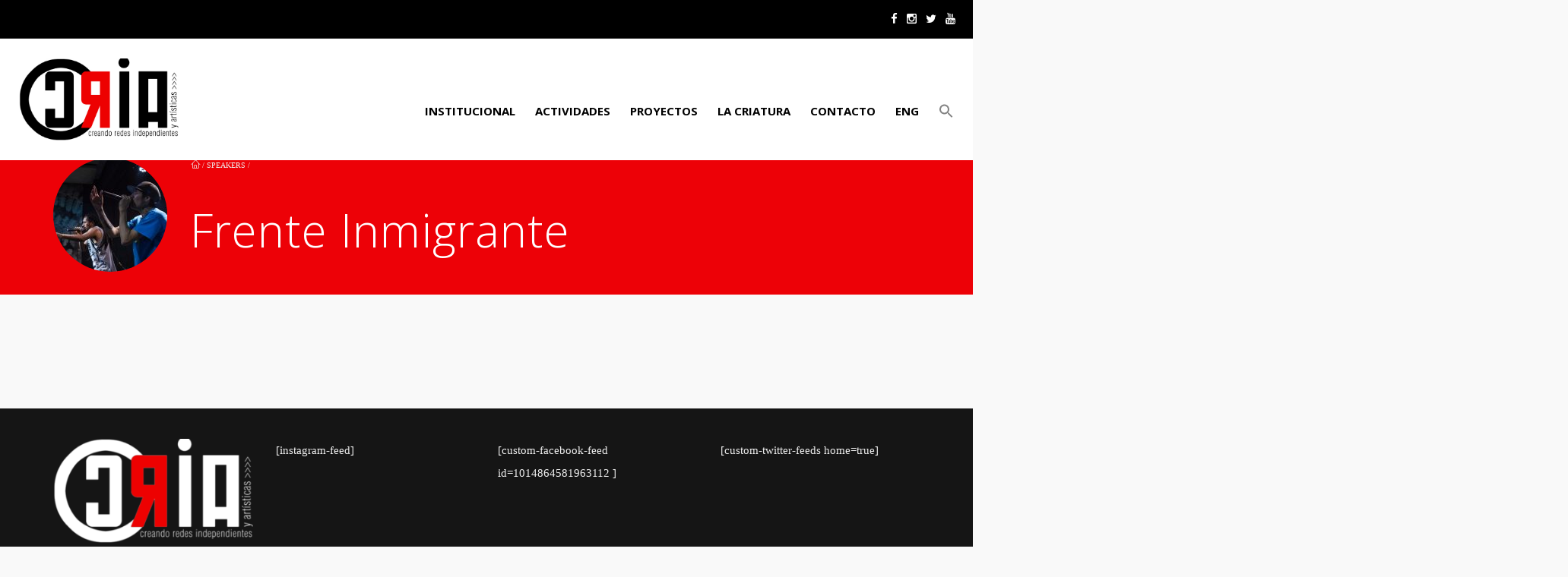

--- FILE ---
content_type: text/html; charset=UTF-8
request_url: https://lacria.org/member/frente-inmigrante/
body_size: 14905
content:
<!DOCTYPE html>
<html lang="es">
    <head>
        <meta charset="UTF-8" />
        <meta name="viewport" content="width=device-width, minimum-scale=1.0, initial-scale=1.0">
        <link rel="profile" href="https://gmpg.org/xfn/11" />
        <link rel="pingback" href="https://lacria.org/xmlrpc.php" />
        
        <title>Frente Inmigrante &#8211; CRIA</title>
<meta name='robots' content='max-image-preview:large' />
<link rel='dns-prefetch' href='//fonts.googleapis.com' />
<link rel="alternate" type="application/rss+xml" title="CRIA &raquo; Feed" href="https://lacria.org/feed/" />
<link rel="alternate" type="application/rss+xml" title="CRIA &raquo; Feed de los comentarios" href="https://lacria.org/comments/feed/" />
<link rel="alternate" title="oEmbed (JSON)" type="application/json+oembed" href="https://lacria.org/wp-json/oembed/1.0/embed?url=https%3A%2F%2Flacria.org%2Fmember%2Ffrente-inmigrante%2F" />
<link rel="alternate" title="oEmbed (XML)" type="text/xml+oembed" href="https://lacria.org/wp-json/oembed/1.0/embed?url=https%3A%2F%2Flacria.org%2Fmember%2Ffrente-inmigrante%2F&#038;format=xml" />
<style id='wp-img-auto-sizes-contain-inline-css' type='text/css'>
img:is([sizes=auto i],[sizes^="auto," i]){contain-intrinsic-size:3000px 1500px}
/*# sourceURL=wp-img-auto-sizes-contain-inline-css */
</style>
<style id='wp-emoji-styles-inline-css' type='text/css'>

	img.wp-smiley, img.emoji {
		display: inline !important;
		border: none !important;
		box-shadow: none !important;
		height: 1em !important;
		width: 1em !important;
		margin: 0 0.07em !important;
		vertical-align: -0.1em !important;
		background: none !important;
		padding: 0 !important;
	}
/*# sourceURL=wp-emoji-styles-inline-css */
</style>
<style id='wp-block-library-inline-css' type='text/css'>
:root{--wp-block-synced-color:#7a00df;--wp-block-synced-color--rgb:122,0,223;--wp-bound-block-color:var(--wp-block-synced-color);--wp-editor-canvas-background:#ddd;--wp-admin-theme-color:#007cba;--wp-admin-theme-color--rgb:0,124,186;--wp-admin-theme-color-darker-10:#006ba1;--wp-admin-theme-color-darker-10--rgb:0,107,160.5;--wp-admin-theme-color-darker-20:#005a87;--wp-admin-theme-color-darker-20--rgb:0,90,135;--wp-admin-border-width-focus:2px}@media (min-resolution:192dpi){:root{--wp-admin-border-width-focus:1.5px}}.wp-element-button{cursor:pointer}:root .has-very-light-gray-background-color{background-color:#eee}:root .has-very-dark-gray-background-color{background-color:#313131}:root .has-very-light-gray-color{color:#eee}:root .has-very-dark-gray-color{color:#313131}:root .has-vivid-green-cyan-to-vivid-cyan-blue-gradient-background{background:linear-gradient(135deg,#00d084,#0693e3)}:root .has-purple-crush-gradient-background{background:linear-gradient(135deg,#34e2e4,#4721fb 50%,#ab1dfe)}:root .has-hazy-dawn-gradient-background{background:linear-gradient(135deg,#faaca8,#dad0ec)}:root .has-subdued-olive-gradient-background{background:linear-gradient(135deg,#fafae1,#67a671)}:root .has-atomic-cream-gradient-background{background:linear-gradient(135deg,#fdd79a,#004a59)}:root .has-nightshade-gradient-background{background:linear-gradient(135deg,#330968,#31cdcf)}:root .has-midnight-gradient-background{background:linear-gradient(135deg,#020381,#2874fc)}:root{--wp--preset--font-size--normal:16px;--wp--preset--font-size--huge:42px}.has-regular-font-size{font-size:1em}.has-larger-font-size{font-size:2.625em}.has-normal-font-size{font-size:var(--wp--preset--font-size--normal)}.has-huge-font-size{font-size:var(--wp--preset--font-size--huge)}.has-text-align-center{text-align:center}.has-text-align-left{text-align:left}.has-text-align-right{text-align:right}.has-fit-text{white-space:nowrap!important}#end-resizable-editor-section{display:none}.aligncenter{clear:both}.items-justified-left{justify-content:flex-start}.items-justified-center{justify-content:center}.items-justified-right{justify-content:flex-end}.items-justified-space-between{justify-content:space-between}.screen-reader-text{border:0;clip-path:inset(50%);height:1px;margin:-1px;overflow:hidden;padding:0;position:absolute;width:1px;word-wrap:normal!important}.screen-reader-text:focus{background-color:#ddd;clip-path:none;color:#444;display:block;font-size:1em;height:auto;left:5px;line-height:normal;padding:15px 23px 14px;text-decoration:none;top:5px;width:auto;z-index:100000}html :where(.has-border-color){border-style:solid}html :where([style*=border-top-color]){border-top-style:solid}html :where([style*=border-right-color]){border-right-style:solid}html :where([style*=border-bottom-color]){border-bottom-style:solid}html :where([style*=border-left-color]){border-left-style:solid}html :where([style*=border-width]){border-style:solid}html :where([style*=border-top-width]){border-top-style:solid}html :where([style*=border-right-width]){border-right-style:solid}html :where([style*=border-bottom-width]){border-bottom-style:solid}html :where([style*=border-left-width]){border-left-style:solid}html :where(img[class*=wp-image-]){height:auto;max-width:100%}:where(figure){margin:0 0 1em}html :where(.is-position-sticky){--wp-admin--admin-bar--position-offset:var(--wp-admin--admin-bar--height,0px)}@media screen and (max-width:600px){html :where(.is-position-sticky){--wp-admin--admin-bar--position-offset:0px}}

/*# sourceURL=wp-block-library-inline-css */
</style><style id='global-styles-inline-css' type='text/css'>
:root{--wp--preset--aspect-ratio--square: 1;--wp--preset--aspect-ratio--4-3: 4/3;--wp--preset--aspect-ratio--3-4: 3/4;--wp--preset--aspect-ratio--3-2: 3/2;--wp--preset--aspect-ratio--2-3: 2/3;--wp--preset--aspect-ratio--16-9: 16/9;--wp--preset--aspect-ratio--9-16: 9/16;--wp--preset--color--black: #000000;--wp--preset--color--cyan-bluish-gray: #abb8c3;--wp--preset--color--white: #ffffff;--wp--preset--color--pale-pink: #f78da7;--wp--preset--color--vivid-red: #cf2e2e;--wp--preset--color--luminous-vivid-orange: #ff6900;--wp--preset--color--luminous-vivid-amber: #fcb900;--wp--preset--color--light-green-cyan: #7bdcb5;--wp--preset--color--vivid-green-cyan: #00d084;--wp--preset--color--pale-cyan-blue: #8ed1fc;--wp--preset--color--vivid-cyan-blue: #0693e3;--wp--preset--color--vivid-purple: #9b51e0;--wp--preset--gradient--vivid-cyan-blue-to-vivid-purple: linear-gradient(135deg,rgb(6,147,227) 0%,rgb(155,81,224) 100%);--wp--preset--gradient--light-green-cyan-to-vivid-green-cyan: linear-gradient(135deg,rgb(122,220,180) 0%,rgb(0,208,130) 100%);--wp--preset--gradient--luminous-vivid-amber-to-luminous-vivid-orange: linear-gradient(135deg,rgb(252,185,0) 0%,rgb(255,105,0) 100%);--wp--preset--gradient--luminous-vivid-orange-to-vivid-red: linear-gradient(135deg,rgb(255,105,0) 0%,rgb(207,46,46) 100%);--wp--preset--gradient--very-light-gray-to-cyan-bluish-gray: linear-gradient(135deg,rgb(238,238,238) 0%,rgb(169,184,195) 100%);--wp--preset--gradient--cool-to-warm-spectrum: linear-gradient(135deg,rgb(74,234,220) 0%,rgb(151,120,209) 20%,rgb(207,42,186) 40%,rgb(238,44,130) 60%,rgb(251,105,98) 80%,rgb(254,248,76) 100%);--wp--preset--gradient--blush-light-purple: linear-gradient(135deg,rgb(255,206,236) 0%,rgb(152,150,240) 100%);--wp--preset--gradient--blush-bordeaux: linear-gradient(135deg,rgb(254,205,165) 0%,rgb(254,45,45) 50%,rgb(107,0,62) 100%);--wp--preset--gradient--luminous-dusk: linear-gradient(135deg,rgb(255,203,112) 0%,rgb(199,81,192) 50%,rgb(65,88,208) 100%);--wp--preset--gradient--pale-ocean: linear-gradient(135deg,rgb(255,245,203) 0%,rgb(182,227,212) 50%,rgb(51,167,181) 100%);--wp--preset--gradient--electric-grass: linear-gradient(135deg,rgb(202,248,128) 0%,rgb(113,206,126) 100%);--wp--preset--gradient--midnight: linear-gradient(135deg,rgb(2,3,129) 0%,rgb(40,116,252) 100%);--wp--preset--font-size--small: 13px;--wp--preset--font-size--medium: 20px;--wp--preset--font-size--large: 36px;--wp--preset--font-size--x-large: 42px;--wp--preset--spacing--20: 0.44rem;--wp--preset--spacing--30: 0.67rem;--wp--preset--spacing--40: 1rem;--wp--preset--spacing--50: 1.5rem;--wp--preset--spacing--60: 2.25rem;--wp--preset--spacing--70: 3.38rem;--wp--preset--spacing--80: 5.06rem;--wp--preset--shadow--natural: 6px 6px 9px rgba(0, 0, 0, 0.2);--wp--preset--shadow--deep: 12px 12px 50px rgba(0, 0, 0, 0.4);--wp--preset--shadow--sharp: 6px 6px 0px rgba(0, 0, 0, 0.2);--wp--preset--shadow--outlined: 6px 6px 0px -3px rgb(255, 255, 255), 6px 6px rgb(0, 0, 0);--wp--preset--shadow--crisp: 6px 6px 0px rgb(0, 0, 0);}:where(.is-layout-flex){gap: 0.5em;}:where(.is-layout-grid){gap: 0.5em;}body .is-layout-flex{display: flex;}.is-layout-flex{flex-wrap: wrap;align-items: center;}.is-layout-flex > :is(*, div){margin: 0;}body .is-layout-grid{display: grid;}.is-layout-grid > :is(*, div){margin: 0;}:where(.wp-block-columns.is-layout-flex){gap: 2em;}:where(.wp-block-columns.is-layout-grid){gap: 2em;}:where(.wp-block-post-template.is-layout-flex){gap: 1.25em;}:where(.wp-block-post-template.is-layout-grid){gap: 1.25em;}.has-black-color{color: var(--wp--preset--color--black) !important;}.has-cyan-bluish-gray-color{color: var(--wp--preset--color--cyan-bluish-gray) !important;}.has-white-color{color: var(--wp--preset--color--white) !important;}.has-pale-pink-color{color: var(--wp--preset--color--pale-pink) !important;}.has-vivid-red-color{color: var(--wp--preset--color--vivid-red) !important;}.has-luminous-vivid-orange-color{color: var(--wp--preset--color--luminous-vivid-orange) !important;}.has-luminous-vivid-amber-color{color: var(--wp--preset--color--luminous-vivid-amber) !important;}.has-light-green-cyan-color{color: var(--wp--preset--color--light-green-cyan) !important;}.has-vivid-green-cyan-color{color: var(--wp--preset--color--vivid-green-cyan) !important;}.has-pale-cyan-blue-color{color: var(--wp--preset--color--pale-cyan-blue) !important;}.has-vivid-cyan-blue-color{color: var(--wp--preset--color--vivid-cyan-blue) !important;}.has-vivid-purple-color{color: var(--wp--preset--color--vivid-purple) !important;}.has-black-background-color{background-color: var(--wp--preset--color--black) !important;}.has-cyan-bluish-gray-background-color{background-color: var(--wp--preset--color--cyan-bluish-gray) !important;}.has-white-background-color{background-color: var(--wp--preset--color--white) !important;}.has-pale-pink-background-color{background-color: var(--wp--preset--color--pale-pink) !important;}.has-vivid-red-background-color{background-color: var(--wp--preset--color--vivid-red) !important;}.has-luminous-vivid-orange-background-color{background-color: var(--wp--preset--color--luminous-vivid-orange) !important;}.has-luminous-vivid-amber-background-color{background-color: var(--wp--preset--color--luminous-vivid-amber) !important;}.has-light-green-cyan-background-color{background-color: var(--wp--preset--color--light-green-cyan) !important;}.has-vivid-green-cyan-background-color{background-color: var(--wp--preset--color--vivid-green-cyan) !important;}.has-pale-cyan-blue-background-color{background-color: var(--wp--preset--color--pale-cyan-blue) !important;}.has-vivid-cyan-blue-background-color{background-color: var(--wp--preset--color--vivid-cyan-blue) !important;}.has-vivid-purple-background-color{background-color: var(--wp--preset--color--vivid-purple) !important;}.has-black-border-color{border-color: var(--wp--preset--color--black) !important;}.has-cyan-bluish-gray-border-color{border-color: var(--wp--preset--color--cyan-bluish-gray) !important;}.has-white-border-color{border-color: var(--wp--preset--color--white) !important;}.has-pale-pink-border-color{border-color: var(--wp--preset--color--pale-pink) !important;}.has-vivid-red-border-color{border-color: var(--wp--preset--color--vivid-red) !important;}.has-luminous-vivid-orange-border-color{border-color: var(--wp--preset--color--luminous-vivid-orange) !important;}.has-luminous-vivid-amber-border-color{border-color: var(--wp--preset--color--luminous-vivid-amber) !important;}.has-light-green-cyan-border-color{border-color: var(--wp--preset--color--light-green-cyan) !important;}.has-vivid-green-cyan-border-color{border-color: var(--wp--preset--color--vivid-green-cyan) !important;}.has-pale-cyan-blue-border-color{border-color: var(--wp--preset--color--pale-cyan-blue) !important;}.has-vivid-cyan-blue-border-color{border-color: var(--wp--preset--color--vivid-cyan-blue) !important;}.has-vivid-purple-border-color{border-color: var(--wp--preset--color--vivid-purple) !important;}.has-vivid-cyan-blue-to-vivid-purple-gradient-background{background: var(--wp--preset--gradient--vivid-cyan-blue-to-vivid-purple) !important;}.has-light-green-cyan-to-vivid-green-cyan-gradient-background{background: var(--wp--preset--gradient--light-green-cyan-to-vivid-green-cyan) !important;}.has-luminous-vivid-amber-to-luminous-vivid-orange-gradient-background{background: var(--wp--preset--gradient--luminous-vivid-amber-to-luminous-vivid-orange) !important;}.has-luminous-vivid-orange-to-vivid-red-gradient-background{background: var(--wp--preset--gradient--luminous-vivid-orange-to-vivid-red) !important;}.has-very-light-gray-to-cyan-bluish-gray-gradient-background{background: var(--wp--preset--gradient--very-light-gray-to-cyan-bluish-gray) !important;}.has-cool-to-warm-spectrum-gradient-background{background: var(--wp--preset--gradient--cool-to-warm-spectrum) !important;}.has-blush-light-purple-gradient-background{background: var(--wp--preset--gradient--blush-light-purple) !important;}.has-blush-bordeaux-gradient-background{background: var(--wp--preset--gradient--blush-bordeaux) !important;}.has-luminous-dusk-gradient-background{background: var(--wp--preset--gradient--luminous-dusk) !important;}.has-pale-ocean-gradient-background{background: var(--wp--preset--gradient--pale-ocean) !important;}.has-electric-grass-gradient-background{background: var(--wp--preset--gradient--electric-grass) !important;}.has-midnight-gradient-background{background: var(--wp--preset--gradient--midnight) !important;}.has-small-font-size{font-size: var(--wp--preset--font-size--small) !important;}.has-medium-font-size{font-size: var(--wp--preset--font-size--medium) !important;}.has-large-font-size{font-size: var(--wp--preset--font-size--large) !important;}.has-x-large-font-size{font-size: var(--wp--preset--font-size--x-large) !important;}
/*# sourceURL=global-styles-inline-css */
</style>

<style id='classic-theme-styles-inline-css' type='text/css'>
/*! This file is auto-generated */
.wp-block-button__link{color:#fff;background-color:#32373c;border-radius:9999px;box-shadow:none;text-decoration:none;padding:calc(.667em + 2px) calc(1.333em + 2px);font-size:1.125em}.wp-block-file__button{background:#32373c;color:#fff;text-decoration:none}
/*# sourceURL=/wp-includes/css/classic-themes.min.css */
</style>
<link rel='stylesheet' id='owl-carousel-css' href='https://lacria.org/wp-content/plugins/applay-showcase/js/owl-carousel/owl.carousel.css?ver=6.9' type='text/css' media='all' />
<link rel='stylesheet' id='owl-carousel-theme-css' href='https://lacria.org/wp-content/plugins/applay-showcase/js/owl-carousel/owl.theme.css?ver=6.9' type='text/css' media='all' />
<link rel='stylesheet' id='ias-css-css' href='https://lacria.org/wp-content/plugins/applay-showcase/style.css?ver=6.9' type='text/css' media='all' />
<link rel='stylesheet' id='ias-devide-css' href='https://lacria.org/wp-content/plugins/applay-showcase/devices/assets/style.css?ver=6.9' type='text/css' media='all' />
<link rel='stylesheet' id='ias-devide-new-css' href='https://lacria.org/wp-content/plugins/applay-showcase/devices/new/devices.min.css?ver=6.9' type='text/css' media='all' />
<link rel='stylesheet' id='font-awesome-css' href='https://lacria.org/wp-content/plugins/applay-showcase/font-awesome/css/font-awesome.min.css?ver=6.9' type='text/css' media='all' />
<link rel='stylesheet' id='contact-form-7-css' href='https://lacria.org/wp-content/plugins/contact-form-7/includes/css/styles.css?ver=6.1.4' type='text/css' media='all' />
<link rel='stylesheet' id='wpa-css-css' href='https://lacria.org/wp-content/plugins/honeypot/includes/css/wpa.css?ver=2.3.04' type='text/css' media='all' />
<link rel='stylesheet' id='prettyPhoto-css' href='https://lacria.org/wp-content/plugins/wp-ajax-query-shortcode/js/prettyPhoto/css/prettyPhoto.css?ver=6.9' type='text/css' media='all' />
<link rel='stylesheet' id='wpajax-css' href='https://lacria.org/wp-content/plugins/wp-ajax-query-shortcode/style.css?ver=6.9' type='text/css' media='all' />
<link rel='stylesheet' id='caxton-front-css' href='https://lacria.org/wp-content/plugins/caxton/assets/front.css?ver=1.30.1' type='text/css' media='all' />
<link rel='stylesheet' id='ivory-search-styles-css' href='https://lacria.org/wp-content/plugins/add-search-to-menu/public/css/ivory-search.min.css?ver=5.5.14' type='text/css' media='all' />
<link rel='stylesheet' id='google-font-css' href='//fonts.googleapis.com/css?family=DOSIS%7COpen+Sans%3A300%2C400%2C700%2C800&#038;ver=1.0.0' type='text/css' media='all' />
<link rel='stylesheet' id='bootstrap-css' href='https://lacria.org/wp-content/themes/conferpress/css/bootstrap.min.css?ver=6.9' type='text/css' media='all' />
<link rel='stylesheet' id='linearicons-css' href='https://lacria.org/wp-content/themes/conferpress/css/linearicons/load.css?ver=6.9' type='text/css' media='all' />
<link rel='stylesheet' id='lightbox2-css' href='https://lacria.org/wp-content/plugins/js_composer/assets/lib/lightbox2/dist/css/lightbox.min.css?ver=7.2' type='text/css' media='all' />
<link rel='stylesheet' id='conferpress-style-css' href='https://lacria.org/wp-content/themes/conferpress/style.css?ver=6.9' type='text/css' media='all' />
<style id='conferpress-style-inline-css' type='text/css'>
	@media only screen and (-webkit-min-device-pixel-ratio: 2),(min-resolution: 192dpi) {
		/* Retina Logo */
		.logo{background:url(https://lacria.org/wp-content/uploads/2019/08/LogoCRIAalta-1.jpg) no-repeat center; display:inline-block !important; background-size:contain;}
		.logo img{ opacity:0; visibility:hidden}
		.logo *{display:inline-block}
		.affix .logo.sticky{ background:transparent !important; display:block !important}
		.affix .logo.sticky img{ opacity:1; visibility: visible;}
	}

#pageloader{
    position:fixed;
    top:0;
    left:0;
    width:100%;
    height:100%;
    z-index:99999;
    background:#111;
}

    body{
        font-family: 'DOSIS';
    }
	body {
        font-size: 15px;
    }
    .main-color-1, .main-color-1-hover:hover, .dark-div .main-color-1, a:hover, a:focus,
    .main-color-2, .main-color-2-hover:hover,
    button, input[type=button], .btn, .btn .btn-icon, .dark-div .btn,
    #main-nav .navbar-nav>.current-menu-item>a, #main-nav .navbar-nav>.current-menu-item>a:focus, #main-nav .navbar-nav .current-menu-item>a,
    header .dropdown-menu>li>a:hover, header .dropdown-menu>li>a:focus,
    #main-nav.light-nav .dropdown-menu>li>a:hover, #main-nav.light-nav .dropdown-menu>li>a:focus,
    .ia-icon, .light .ia-icon,
    .item-meta a:not(.btn):hover,
    .widget_nav_menu ul li ul li:before, .normal-sidebar .widget_nav_menu ul li ul li:before,
    .single-post-navigation-item a:hover h4, .single-post-navigation-item a:hover i,
    .leaf-member:hover .leaf-member-info .h3,
    .woocommerce div.product p.price, .woocommerce div.product span.price,
    .woocommerce ul.products li.product h3:hover, .woocommerce ul.products li.product .price,
    .heading-event-meta-content .tribe-events-cost a,
    .heading-event-meta-content a.tribe-events-gmap,
    .tribe-events-list-widget ol li:before, .tribe-events-list-widget ol li:after,
    .sc-single-event-meta form.cart .tribe-events-tickets button.button:before, table.tribe-events-tickets .add-to-cart .tribe-button:before,
    .sc-single-event-meta form.cart .tribe-events-tickets button.button:hover, table.tribe-events-tickets .add-to-cart .tribe-button:hover,
    .tribe-events-meta-group-details .tribe-events-single-section-title:before, .tribe-events-meta-group-organizer .tribe-events-single-section-title:before, .tribe-events-meta-group-venue .tribe-events-single-section-title:before,
    .tribe-events-calendar td.tribe-events-present div[id*=tribe-events-daynum-], .tribe-events-calendar td.tribe-events-present div[id*=tribe-events-daynum-]>a,
    div.bbp-template-notice a.bbp-author-name, #bbpress-forums .bbp-body li.bbp-forum-freshness .bbp-author-name, #bbpress-forums .type-forum p.bbp-topic-meta span a,
    li.bbp-topic-title .bbp-topic-permalink:hover, #bbpress-forums li.bbp-body ul.topic .bbp-topic-title:hover a, #bbpress-forums li.bbp-body ul.forum .bbp-forum-info:hover .bbp-forum-title,
    #bbpress-forums li.bbp-body ul.topic .bbp-topic-title:hover:before, #bbpress-forums li.bbp-body ul.forum .bbp-forum-info:hover:before, #bbpress-forums .bbp-body li.bbp-topic-freshness .bbp-author-name, .bbp-topic-meta .bbp-topic-started-by a, #bbpress-forums div.bbp-reply-author .bbp-author-role, #bbpress-forums #bbp-user-wrapper h2.entry-title
    {
        color:#ed0107;
    }
    .btn-primary .btn-icon { color: #fff; } /*fix*/
    
    .ia-icon, .light .ia-icon,
    .ia-icon:hover, .leaf-icon-box:hover .ia-icon,
    .main-color-1-border,
    body.wpb-js-composer .vc_tta-color-grey.vc_tta-style-classic .vc_tta-panel.vc_active .vc_tta-panel-heading,
    #tribe-bar-form input[type=text]:focus
    {
        border-color:#ed0107;
    }
    
    .datepicker-dropdown:before,.datepicker-dropdown:after{
        border-bottom-color: #ed0107;
    }
    .tribe-grid-allday .tribe-event-featured.tribe-events-week-allday-single,
    .tribe-grid-allday .tribe-event-featured.tribe-events-week-hourly-single,
    .tribe-grid-body .tribe-event-featured.tribe-events-week-allday-single,
    .tribe-grid-body .tribe-event-featured.tribe-events-week-hourly-single {
        background-color: #ed0107;
        background-color: rgba(237,1,7,0.75);
        border-color: #ed0107;
    }
    
    .nav-layout-boxed #top-nav .navbar,
    .features-control-item:after,
    .main-color-1-bg, .main-color-1-bg-hover:hover,.main-color-2-bg,
    .thumbnail-hoverlay-icon, .post-nav-item:hover:after,
    table:not(.shop_table):not(.tribe-events-calendar):not([class*='tribe-community-event'])>thead,
    table:not(.shop_table):not(.tribe-events-calendar):not([class*='tribe-community-event'])>tbody>tr:hover>td, table:not(.shop_table):not(.tribe-events-calendar):not([class*='tribe-community-event'])>tbody>tr:hover>th,
    .navbar-inverse .navbar-nav>li:after, .navbar-inverse .navbar-nav>li:focus:after,
    header .dropdown-menu>li>a:hover:before, header .dropdown-menu>li>a:focus:before,
    #bottom-nav .social-list .social-icon:hover,
    .single-post-meta:before,
    .leaf-timeline .timeline-item-inner:after,
    .leaf-banner-content:before,
    .ia-icon:hover, .leaf-icon-box:hover .ia-icon, .features-control-item:after,
    .owl-theme .owl-controls .owl-page.active span, .owl-theme .owl-controls.clickable .owl-page:hover span,
    .ia-heading h2:before, .widget-title:before,
    body.wpb-js-composer .vc_tta-color-grey.vc_tta-style-classic .vc_tta-tab.vc_active>a,
    body.wpb-js-composer .vc_tta-color-grey.vc_tta-style-classic .vc_tta-panel.vc_active .vc_tta-panel-heading,
    body .vc_toggle_size_md.vc_toggle_default:hover .vc_toggle_title, body .vc_toggle_size_md.vc_toggle_default.vc_toggle_active .vc_toggle_title,
    .woocommerce div.product .products > h2:before,
    .woocommerce span.onsale, .woocommerce ul.products li.product .onsale,
    .woocommerce ul.products li.product.product-category h3:hover,
    .woocommerce-cart .shop_table.cart thead tr,
    .cross-sells > h2:before, .cart_totals h2:before, .woocommerce-shipping-fields h3:before, .woocommerce-billing-fields h3:before,
    .woocommerce-cart #content table.cart .coupon input.button:hover, .woocommerce-cart #content table.cart input[name="update_cart"]:hover,
    .woocommerce .widget_price_filter .ui-slider-horizontal .ui-slider-range,
    .woocommerce-error:before, .woocommerce-info:before, .woocommerce-message:before,
    .woocommerce .widget_price_filter .ui-slider .ui-slider-handle, .woocommerce .widget_price_filter .ui-slider-horizontal .ui-slider-range,
    .woocommerce div.product .woocommerce-tabs ul.tabs li.active,
    .loader-2 i,
    .event-item-thumbnail:hover,
    .heading-event-meta-title:before, .tribe-mobile-day-heading:before,
    #tribe-events .sc-single-event-add-to-cart .single_add_to_cart_button, .sc-single-event-add-to-cart .single_add_to_cart_button,
    .sc-single-event-meta form.cart .tribe-events-tickets button.button, table.tribe-events-tickets .add-to-cart .tribe-button,
    .sc-single-event-add-to-cart .quantity .minus:hover, .sc-single-event-add-to-cart .quantity .plus:hover,
    .tribe-events-notices:before,
    #tribe-bar-form .tribe-bar-submit input[type=submit], .tribe-bar-views-inner, #tribe-bar-views:before, #tribe-bar-views .tribe-bar-views-list .tribe-bar-views-option a, #tribe-bar-views-toggle, #tribe-bar-views-toggle:hover, #tribe-bar-views-toggle:focus,
    #tribe-bar-views .tribe-bar-views-list .tribe-bar-views-option a:hover, #tribe-bar-views .tribe-bar-views-list .tribe-bar-views-option.tribe-bar-active a:hover,
    table.tribe-events-calendar > thead > tr > th, #tribe-events-content .tribe-events-tooltip h4, #tribe-events-content .tribe-events-tooltip .entry-title,
    .tribe-events-list-separator-month span:before, .tribe-events-day .tribe-events-day-time-slot h5:before,
    .tribe-events-day .tribe-events-day-time-slot .tribe-events-day-time-slot-heading:before,
    .tribe-events-list-widget .widget-title, .tribe-events-adv-list-widget .widget-title,
    .tribe-events-grid .tribe-grid-header .tribe-week-today,
    .tribe-grid-allday .tribe-event-featured.tribe-events-week-allday-single:hover,
    .tribe-grid-allday .tribe-event-featured.tribe-events-week-hourly-single:hover,
    .tribe-grid-body .tribe-event-featured.tribe-events-week-allday-single:hover,
    .tribe-grid-body .tribe-event-featured.tribe-events-week-hourly-single:hover,
    .datepicker table tr td span.active.active,
    .compare-table-price:before, .price-has-bg.compare-table-price:after,
    #bbpress-forums li.bbp-header, #bbpress-forums #bbp-single-user-details #bbp-user-navigation li.current,
    .wp-block-separator:not(.is-style-dots):before, .wp-block-button__link,
    .tribe-common h2.tribe-events-widget-events-list__header-title:before
    {
        background-color:#ed0107;
    }

    .btn-primary, input[type=submit], .dark-div .btn-primary,
    #main-nav .navbar-nav>li.button>a,
    #tribe-events .tribe-events-button, .tribe-events-button,
    .sc-single-event-meta form.cart .tribe-events-tickets button.button:hover,
    table.tribe-events-tickets .add-to-cart .tribe-button:hover,
    .woocommerce #respond input#submit.alt, .woocommerce a.button.alt, .woocommerce button.button.alt, .woocommerce input.button.alt,
    .tribe-events .tribe-events-calendar-list__event-date-tag-weekday,
    .tribe-events-widget .tribe-events-widget-events-list__event-date-tag-month{
        background-color:#ed0107;
        color:#fff;
    }
    button:hover, input[type=button]:hover, .btn:hover, .btn:focus, .btn:active, .btn.active, .open .dropdown-toggle.btn-default, #main-nav .navbar-nav>li.button>a:hover,
    input[type=submit]:hover, .btn-primary:hover, .btn-primary:focus, .btn-primary:active, .btn-primary.active, .open .dropdown-toggle.btn-primary,
    .ia-icon:hover, .leaf-icon-box:hover .ia-icon,
    .woocommerce ul.products li.product .button:hover,
    .default-nav-item a:hover,
    .woocommerce a.button:hover, .woocommerce button.button:hover, .woocommerce input.button:hover, .woocommerce #respond input#submit:hover, .woocommerce #content input.button:hover, .woocommerce-page a.button:hover, .woocommerce-page button.button:hover, .woocommerce-page input.button:hover, .woocommerce-page #respond input#submit:hover, .woocommerce-page #content input.button:hover, .woocommerce a.button.alt:hover, .woocommerce button.button.alt:hover, .woocommerce input.button.alt:hover, .woocommerce #respond input#submit.alt:hover, .woocommerce #content input.button.alt:hover, .woocommerce-page a.button.alt:hover, .woocommerce-page button.button.alt:hover, .woocommerce-page input.button.alt:hover, .woocommerce-page #respond input#submit.alt:hover, .woocommerce-page #content input.button.alt:hover, .woocommerce #review_form #respond .form-submit input:hover, .woocommerce-page #review_form #respond .form-submit input:hover, .woocommerce-message .button:hover,
    #tribe-events .sc-single-event-add-to-cart .single_add_to_cart_button:hover, .sc-single-event-add-to-cart .single_add_to_cart_button:hover,
    #tribe-events .tribe-events-button:hover, .tribe-events-button.tribe-active:hover, .tribe-events-button:hover,
    #tribe-bar-form .tribe-bar-submit input[type=submit]:hover{
        background-color:#ed0107;
        color:#fff;
        box-shadow: 0 0 25px -3px #ed0107;
    }

    .item-thumbnail:hover,
    .leaf-timeline .timeline-item:hover .timeline-item-inner:after,
    .post-nav-item:hover {
        box-shadow: 0 0 25px -3px #ed0107;
    }

    .woocommerce .widget_price_filter .ui-slider .ui-slider-handle:hover {
        box-shadow: 0 0 15px 0 #ed0107;
    }

    .leaf-timeline .timeline-item:hover .timeline-box-content-inner {
        background: rgba(237,1,7,0.85);
        box-shadow: 0 0 25px -3px #ed0107;
    }

    .sc-single-event-add-to-cart .single_add_to_cart_button:hover{
        color:#ed0107;
        background:#000;
    }
    .btn-lighter {
        color: #999;
    }
    .tribe_community_edit .tribe-button.submit, .tribe_community_list .tribe-button.submit,
    .tribe_community_edit .button-primary,
    .tribe_community_edit .tribe-button.tribe-button-primary,
    .tribe_community_list .button-primary,
    .tribe_community_list .tribe-button.tribe-button-primary {
        background: #ed0107 !important;
    }

    .social-share-hover .btn:hover{
        box-shadow: 0 0 20px -4px #ed0107;
    }

    #top-nav .navbar, .nav-layout-boxed #top-nav .navbar {
        background: rgba(0,0,0,1);
    }
    footer.main-color-2-bg, .main-color-2-bg.back-to-top{
        background-color:#151515;
    }
.page-heading{
                        }

/*# sourceURL=conferpress-style-inline-css */
</style>
<link rel='stylesheet' id='wp-pagenavi-css' href='https://lacria.org/wp-content/plugins/wp-pagenavi/pagenavi-css.css?ver=2.70' type='text/css' media='all' />
<script type="text/javascript" src="https://lacria.org/wp-includes/js/jquery/jquery.min.js?ver=3.7.1" id="jquery-core-js"></script>
<script type="text/javascript" src="https://lacria.org/wp-includes/js/jquery/jquery-migrate.min.js?ver=3.4.1" id="jquery-migrate-js"></script>
<script type="text/javascript" src="https://lacria.org/wp-content/plugins/wp-ajax-query-shortcode/js/prettyPhoto/jquery.prettyPhoto.js?ver=6.9" id="prettyPhoto-js"></script>
<script></script><link rel="https://api.w.org/" href="https://lacria.org/wp-json/" /><link rel="EditURI" type="application/rsd+xml" title="RSD" href="https://lacria.org/xmlrpc.php?rsd" />
<meta name="generator" content="WordPress 6.9" />
<link rel="canonical" href="https://lacria.org/member/frente-inmigrante/" />
<link rel='shortlink' href='https://lacria.org/?p=5313' />
<meta name="generator" content="Powered by WPBakery Page Builder - drag and drop page builder for WordPress."/>
<link rel="icon" href="https://lacria.org/wp-content/uploads/2019/08/cropped-LogoCRIA-32x32.png" sizes="32x32" />
<link rel="icon" href="https://lacria.org/wp-content/uploads/2019/08/cropped-LogoCRIA-192x192.png" sizes="192x192" />
<link rel="apple-touch-icon" href="https://lacria.org/wp-content/uploads/2019/08/cropped-LogoCRIA-180x180.png" />
<meta name="msapplication-TileImage" content="https://lacria.org/wp-content/uploads/2019/08/cropped-LogoCRIA-270x270.png" />
		<style type="text/css" id="wp-custom-css">
			#main-nav .navbar-nav>li>a {
    padding: 35px 10px 35px 16px!important;
}

.logo {
	height: 160px!important;
}


.page-comment {
    display: none;
}

p {
    color: black!important;
}

#bottom-nav .footer-content {
    padding-top: 0!important;
    padding-bottom: 0!important;
}

a.logo {
    max-width: 230px!important;
}

#main-nav .navbar-nav>li>a {
	font-size: 15px!important;
}


.wpb_animate_when_almost_visible {
    opacity: 1;
}

ul.nav.navbar-nav.navbar-right {
    margin-top: 50px;
   
}

#main-nav .navbar {
    background: white;
}

#main-nav .navbar-nav>li>a {
    color: #000;
}

#main-nav .navbar-nav>li>a:hover
{
    color: #d2d2d2;
}

.dark-div input[type="text"]
{
    border: 1px solid #4a4a4ac9;
}

input#s {
    margin: 7px;
}

.wrap-nav {
    background: white;
}

.nav-layout-boxed #main-nav .navbar {
    background: rgba(255, 255, 255, 0.6);
}

input#searchsubmit {
    margin: 7px;
}

#footer-sidebar {
    padding: 0px 0 0px 0px;
}

.section-inner {
    padding-bottom: 0px;
}

#bottom-nav .copyright {
    padding: 5px 0;
}

.footer-social {
    display: none;
}

p.tribe-events-back {
    display: none;
}

.heading-event-meta.hidden-xs {
    display: none;
}

div#event-cart {
    display: none;
}

.social-share-hover.pull-right.hidden-xs {
    display: none;
}

textarea.wpcf7-form-control.wpcf7-textarea {
    height: 170px;
}

@media (max-width: 600px){
.page-heading {
    padding-top: 209px;
    padding-bottom: 65px;
}
	
.page-heading {
    height: 181px!important;
    padding-top: 183px!important;
    padding-bottom: 88px!important;
}
}

#ctf .ctf-header p {
    color: white!important;
}

p.sbi_bio {
    color: white!important;
}

p.ctf-tweet-text {
    color: white!important;
}

a.ctf-author-name {
    color: white!important;
}


.page-heading {
    height: 300px;
    padding-top: 208px;
    padding-bottom: 180px;
}

.sc-single-event-trainer {
    display: none;
}

i.fa.fa-bars {
    color: black;
}


input#searchsubmit {
    width: 29%;
    font-size: 10px!important;
	
    padding-left: 19px;
    padding-right: 19px;
}

input#s {
    width: 60%;
}

li.astm-search-menu.is-menu.default {
    padding-top: 20px;
}

@media (min-width: 768px){
.navbar-left {
    float: right !important;
}
}

header .dropdown-menu>li>a {
    color: #fff!important;
}

h1 {
    padding-top: 35px;
}

.pathway.col-md-12.hidden-xs.text-center {
    display: none;
}


.page-heading:before {
    background: #ed0107;
}

#main-nav .navbar-nav>li>a {

    font-size: 18px!important;
    font-weight: 600;

}

#main-nav .navbar-nav>li>a:hover, #main-nav .navbar-nav>li:hover>a {
    text-shadow: 0px 1px 1px rgb(0, 0, 0);
}



@media (max-width: 600px){
.page-heading {
    padding-top: 209px!important;
    padding-bottom: 128px!important;
}
}

.heading-event-cats {
    display: none;
}

#bottom-nav .copyright {
    color: #999;
    float: none;
	  text-align: center;
}


#main-nav .navbar-nav>li>a {
    font-size: 15px!important;
    font-weight: 600;
}


@media (max-width: 1266px)
.mobile-menu-toggle {
    display: inline-block !important;
}
}


		</style>
		<noscript><style> .wpb_animate_when_almost_visible { opacity: 1; }</style></noscript>    </head>

    <body data-rsssl=1 class="wp-singular sp_member-template-default single single-sp_member postid-5313 wp-theme-conferpress conferpress wpb-js-composer js-comp-ver-7.2 vc_responsive">
                
    	<a id="top"></a>
    	    <div id="body-wrap">
        <div id="wrap">
            <header>
                
<div class="wrap-nav">

<div id="top-nav" class="nav-style-0">
    <nav class="navbar navbar-default main-color-1-bg dark-div">
        <div class="container-fluid">
            <div class="top-menu">
                <div class="navbar-left top-info">
                	<div class="inv-socials-list inv-socials-colored text-center aos-init inv-socials-full-width" style="text-align: right">

<a class="socials-item socials-item-right-border" href="https://www.facebook.com/cria.asociacion.civil/" target="_blank" rel="noopener noreferrer"><i class="socials-item-icon fa fa-facebook facebook"><!--icon--></i></a>

<a class="socials-item socials-item-right-border" href="https://www.instagram.com/cria_colectivos_de_arte/" target="_blank" rel="noopener noreferrer"><i class="socials-item-icon fa fa-instagram instagram"><!--icon--></i></a>

<a class="socials-item socials-item-right-border" href="https://twitter.com/CivilCria?lang=es" target="_blank" rel="noopener noreferrer"><i class="socials-item-icon fa fa-twitter"><!--icon--></i></a>

<a class="socials-item socials-item-right-border" href="https://www.youtube.com/channel/UCnUCLBts92jfziVO8fiJEnQ" target="_blank" rel="noopener noreferrer"><i class="socials-item-icon fa fa-youtube"><!--icon--></i></a>

</div>                </div>
                
                <ul class="nav navbar-nav navbar-right">
                                                                                                </ul>
                <div class="clearfix"></div>
            </div><!--/top-menu-->
        </div>
    </nav>
</div><!--/top-nav-->

<div id="top-tab" class="tab-content top-tab-content main-color-1-bg dark-div">
        <div class="clearfix"></div>
</div><!--top-tab-content-->
<div id="main-nav" class=" dark-div " >
    <nav class="navbar navbar-inverse ">
        <div class="container-fluid">
            <!-- Brand and toggle get grouped for better mobile display -->
            <div class="navbar-header">
                                <a class="logo" href="https://lacria.org/" title="Home"><img src="https://lacria.org/wp-content/uploads/2019/08/LogoCRIAalta-1.jpg" alt="Home"/></a>
                                
                            </div>
            <!-- Collect the nav links, forms, and other content for toggling -->
            <div class="main-menu hidden-xs ">
                <ul class="nav navbar-nav navbar-right">
                    <li id="nav-menu-item-4392" class="main-menu-item menu-item-depth-0 menu-item menu-item-type-custom menu-item-object-custom menu-item-home menu-item-has-children parent dropdown"><a href="https://lacria.org/" class="menu-link dropdown-toggle disabled main-menu-link" data-toggle="dropdown">Institucional </a>
<ul class="dropdown-menu menu-depth-1">
	<li id="nav-menu-item-4393" class="sub-menu-item menu-item-depth-1 menu-item menu-item-type-custom menu-item-object-custom"><a href="https://lacria.org/mision/" class="menu-link  sub-menu-link">MISION </a></li>
	<li id="nav-menu-item-4810" class="sub-menu-item menu-item-depth-1 menu-item menu-item-type-post_type menu-item-object-page"><a href="https://lacria.org/organizaciones/" class="menu-link  sub-menu-link">ORGANIZACIONES </a></li>
	<li id="nav-menu-item-4809" class="sub-menu-item menu-item-depth-1 menu-item menu-item-type-post_type menu-item-object-page"><a href="https://lacria.org/integrantes/" class="menu-link  sub-menu-link">INTEGRANTES </a></li>
	<li id="nav-menu-item-4460" class="sub-menu-item menu-item-depth-1 menu-item menu-item-type-custom menu-item-object-custom"><a href="https://lacria.org/donaciones" class="menu-link  sub-menu-link">DONACIONES </a></li>
	<li id="nav-menu-item-4934" class="sub-menu-item menu-item-depth-1 menu-item menu-item-type-post_type menu-item-object-page"><a href="https://lacria.org/constelacion/" class="menu-link  sub-menu-link">CONSTELACIONES </a></li>

</ul>
</li>
<li id="nav-menu-item-4396" class="main-menu-item menu-item-depth-0 menu-item menu-item-type-custom menu-item-object-custom"><a href="#" class="menu-link  main-menu-link">ACTIVIDADES </a></li>
<li id="nav-menu-item-4813" class="main-menu-item menu-item-depth-0 menu-item menu-item-type-post_type menu-item-object-page menu-item-has-children parent dropdown"><a href="https://lacria.org/proyectos/" class="menu-link dropdown-toggle disabled main-menu-link" data-toggle="dropdown">PROYECTOS </a>
<ul class="dropdown-menu menu-depth-1">
	<li id="nav-menu-item-5913" class="sub-menu-item menu-item-depth-1 menu-item menu-item-type-custom menu-item-object-custom"><a href="https://lacria.org/criar-libros/" class="menu-link  sub-menu-link">CRIAR LIBROS </a></li>
	<li id="nav-menu-item-4612" class="sub-menu-item menu-item-depth-1 menu-item menu-item-type-custom menu-item-object-custom"><a href="https://lacria.org/pasadas/" class="menu-link  sub-menu-link">LA CRIATURA </a></li>
	<li id="nav-menu-item-4611" class="sub-menu-item menu-item-depth-1 menu-item menu-item-type-custom menu-item-object-custom"><a href="https://lacria.org/el-brote-sprout/" class="menu-link  sub-menu-link">EL BROTE </a></li>
	<li id="nav-menu-item-5409" class="sub-menu-item menu-item-depth-1 menu-item menu-item-type-custom menu-item-object-custom"><a href="https://lacria.org/testeosperformativos/" class="menu-link  sub-menu-link">#TESTEOSPERFORMATIVOS </a></li>
	<li id="nav-menu-item-5085" class="sub-menu-item menu-item-depth-1 menu-item menu-item-type-custom menu-item-object-custom"><a href="https://lacria.org/archivoetcetera" class="menu-link  sub-menu-link">Archivo Etcétera </a></li>

</ul>
</li>
<li id="nav-menu-item-4814" class="main-menu-item menu-item-depth-0 menu-item menu-item-type-custom menu-item-object-custom menu-item-has-children parent dropdown"><a href="#" class="menu-link dropdown-toggle disabled main-menu-link" data-toggle="dropdown">LA CRIATURA </a>
<ul class="dropdown-menu menu-depth-1">
	<li id="nav-menu-item-5189" class="sub-menu-item menu-item-depth-1 menu-item menu-item-type-custom menu-item-object-custom"><a href="https://www.lacria.org/criatura20-statement" class="menu-link  sub-menu-link">Sobre La Criatura </a></li>
	<li id="nav-menu-item-5888" class="sub-menu-item menu-item-depth-1 menu-item menu-item-type-post_type menu-item-object-page"><a href="https://lacria.org/2023-2/" class="menu-link  sub-menu-link">2023 </a></li>
	<li id="nav-menu-item-4817" class="sub-menu-item menu-item-depth-1 menu-item menu-item-type-post_type menu-item-object-page menu-item-has-children parent dropdown-submenu"><a href="https://lacria.org/2020-2/" class="menu-link  sub-menu-link">2020 </a>
	<ul class="dropdown-menu menu-depth-2">
		<li id="nav-menu-item-5190" class="sub-menu-item menu-item-depth-2 menu-item menu-item-type-custom menu-item-object-custom"><a href="https://www.lacria.org/fase1" class="menu-link  sub-menu-link">Fase 1 </a></li>
		<li id="nav-menu-item-5191" class="sub-menu-item menu-item-depth-2 menu-item menu-item-type-custom menu-item-object-custom"><a href="https://www.lacria.org/fase2" class="menu-link  sub-menu-link">Fase 2 </a></li>
		<li id="nav-menu-item-5407" class="sub-menu-item menu-item-depth-2 menu-item menu-item-type-custom menu-item-object-custom"><a href="https://lacria.org/fase-3-sobre-espectros-y-asfixias/" class="menu-link  sub-menu-link">Fase 3 </a></li>
		<li id="nav-menu-item-5451" class="sub-menu-item menu-item-depth-2 menu-item menu-item-type-custom menu-item-object-custom"><a href="https://lacria.org/fase-4-transmutaciones-en-fuga-2/" class="menu-link  sub-menu-link">Fase 4 </a></li>
		<li id="nav-menu-item-5192" class="sub-menu-item menu-item-depth-2 menu-item menu-item-type-custom menu-item-object-custom"><a href="https://www.lacria.org/testeosperformativos" class="menu-link  sub-menu-link">Testeos Performativos </a></li>
		<li id="nav-menu-item-5484" class="sub-menu-item menu-item-depth-2 menu-item menu-item-type-post_type menu-item-object-post"><a href="https://lacria.org/testeos-ganadores/" class="menu-link  sub-menu-link">Testeos ganadores </a></li>
		<li id="nav-menu-item-5506" class="sub-menu-item menu-item-depth-2 menu-item menu-item-type-post_type menu-item-object-post"><a href="https://lacria.org/conversatorio-lumbung-granero-de-arroz-cultivando-pedagogias/" class="menu-link  sub-menu-link">Conversatorio lumbung (granero de arroz): cultivando pedagogías </a></li>
		<li id="nav-menu-item-5464" class="sub-menu-item menu-item-depth-2 menu-item menu-item-type-custom menu-item-object-custom"><a href="https://lacria.org/flujos-de-imaginacion-socioambiental/" class="menu-link  sub-menu-link">Conversatario Imaginacion </a></li>
		<li id="nav-menu-item-5428" class="sub-menu-item menu-item-depth-2 menu-item menu-item-type-custom menu-item-object-custom menu-item-has-children parent dropdown-submenu"><a href="https://lacria.org/invitades-criatura-2020/" class="menu-link  sub-menu-link">InvItades 2020 </a>
		<ul class="dropdown-menu menu-depth-3">
			<li id="nav-menu-item-5422" class="sub-menu-item menu-item-depth-3 menu-item menu-item-type-custom menu-item-object-custom menu-item-has-children parent dropdown-submenu"><a href="https://lacria.org/invitades-fase-4/" class="menu-link  sub-menu-link">Fase 4 </a>
			<ul class="dropdown-menu menu-depth-4">
				<li id="nav-menu-item-5429" class="sub-menu-item menu-item-depth-4 menu-item menu-item-type-custom menu-item-object-custom"><a href="https://lacria.org/invitades-fase-4/" class="menu-link  sub-menu-link">Fase 4 Invitades </a></li>

			</ul>
</li>

		</ul>
</li>
		<li id="nav-menu-item-5498" class="sub-menu-item menu-item-depth-2 menu-item menu-item-type-post_type menu-item-object-post"><a href="https://lacria.org/elsa-dorlin-y-ana-tijoux/" class="menu-link  sub-menu-link">Elsa Dorlin y Ana Tijoux </a></li>
		<li id="nav-menu-item-5211" class="sub-menu-item menu-item-depth-2 menu-item menu-item-type-custom menu-item-object-custom"><a href="https://www.lacria.org/prensa20" class="menu-link  sub-menu-link">Prensa </a></li>

	</ul>
</li>
	<li id="nav-menu-item-4720" class="sub-menu-item menu-item-depth-1 menu-item menu-item-type-post_type menu-item-object-page menu-item-has-children parent dropdown-submenu"><a href="https://lacria.org/lacriatura-blog/" class="menu-link  sub-menu-link">2018 </a>
	<ul class="dropdown-menu menu-depth-2">
		<li id="nav-menu-item-5121" class="sub-menu-item menu-item-depth-2 menu-item menu-item-type-custom menu-item-object-custom"><a href="https://www.lacria.org/criatura18-statement" class="menu-link  sub-menu-link">Sobre La Criatura </a></li>
		<li id="nav-menu-item-4886" class="sub-menu-item menu-item-depth-2 menu-item menu-item-type-post_type menu-item-object-page"><a href="https://lacria.org/invitades/" class="menu-link  sub-menu-link">Invitades </a></li>
		<li id="nav-menu-item-4885" class="sub-menu-item menu-item-depth-2 menu-item menu-item-type-post_type menu-item-object-page"><a href="https://lacria.org/fotos/" class="menu-link  sub-menu-link">Fotos </a></li>
		<li id="nav-menu-item-4884" class="sub-menu-item menu-item-depth-2 menu-item menu-item-type-post_type menu-item-object-page"><a href="https://lacria.org/programa/" class="menu-link  sub-menu-link">Programa </a></li>
		<li id="nav-menu-item-5439" class="sub-menu-item menu-item-depth-2 menu-item menu-item-type-custom menu-item-object-custom"><a href="https://lacria.org/libro-de-la-criatura/" class="menu-link  sub-menu-link">Libro </a></li>
		<li id="nav-menu-item-5144" class="sub-menu-item menu-item-depth-2 menu-item menu-item-type-custom menu-item-object-custom"><a href="https://lacria.org/criatura18-prensa" class="menu-link  sub-menu-link">Prensa </a></li>

	</ul>
</li>

</ul>
</li>
<li id="nav-menu-item-4463" class="main-menu-item menu-item-depth-0 menu-item menu-item-type-post_type menu-item-object-page"><a href="https://lacria.org/contacto/" class="menu-link  main-menu-link">Contacto </a></li>
<li id="nav-menu-item-5102" class="main-menu-item menu-item-depth-0 menu-item menu-item-type-custom menu-item-object-custom"><a href="https://lacria.org/eng/" class="menu-link  main-menu-link">ENG </a></li>
<li class=" astm-search-menu is-menu is-dropdown menu-item"><a href="#" role="button" aria-label="Enlace del icono de búsqueda"><svg width="20" height="20" class="search-icon" role="img" viewBox="2 9 20 5" focusable="false" aria-label="Buscar">
						<path class="search-icon-path" d="M15.5 14h-.79l-.28-.27C15.41 12.59 16 11.11 16 9.5 16 5.91 13.09 3 9.5 3S3 5.91 3 9.5 5.91 16 9.5 16c1.61 0 3.09-.59 4.23-1.57l.27.28v.79l5 4.99L20.49 19l-4.99-5zm-6 0C7.01 14 5 11.99 5 9.5S7.01 5 9.5 5 14 7.01 14 9.5 11.99 14 9.5 14z"></path></svg></a><form  class="is-search-form is-form-style is-form-style-3 is-form-id-0 " action="https://lacria.org/" method="get" role="search" ><label for="is-search-input-0"><span class="is-screen-reader-text">Buscar:</span><input  type="search" id="is-search-input-0" name="s" value="" class="is-search-input" placeholder="Buscar aquí..." autocomplete=off /></label><button type="submit" class="is-search-submit"><span class="is-screen-reader-text">Botón de búsqueda</span><span class="is-search-icon"><svg focusable="false" aria-label="Buscar" xmlns="http://www.w3.org/2000/svg" viewBox="0 0 24 24" width="24px"><path d="M15.5 14h-.79l-.28-.27C15.41 12.59 16 11.11 16 9.5 16 5.91 13.09 3 9.5 3S3 5.91 3 9.5 5.91 16 9.5 16c1.61 0 3.09-.59 4.23-1.57l.27.28v.79l5 4.99L20.49 19l-4.99-5zm-6 0C7.01 14 5 11.99 5 9.5S7.01 5 9.5 5 14 7.01 14 9.5 11.99 14 9.5 14z"></path></svg></span></button></form><div class="search-close"></div></li>                </ul>
            </div><!-- /.navbar-collapse -->
            <button type="button" class="mobile-menu-toggle  visible-xs ">
                <span class="sr-only">Menu</span>
                <i class="fa fa-bars"></i>
            </button>
        </div>
    </nav>
</div><!-- #main-nav -->
</div><!--nav-wrap-->                
                            </header>	<div class="page-heading main-color-1-bg dark-div">
    <div class="container">
        <div class="row">
            <div class="col-md-12">
            	<div class="member-heading-thumb"><img width="150" height="150" src="https://lacria.org/wp-content/uploads/2020/07/Frente-Inmigrante-1-150x150.jpg" class="attachment-thumbnail size-thumbnail wp-post-image" alt="" decoding="async" srcset="https://lacria.org/wp-content/uploads/2020/07/Frente-Inmigrante-1-150x150.jpg 150w, https://lacria.org/wp-content/uploads/2020/07/Frente-Inmigrante-1-80x80.jpg 80w, https://lacria.org/wp-content/uploads/2020/07/Frente-Inmigrante-1-500x500.jpg 500w, https://lacria.org/wp-content/uploads/2020/07/Frente-Inmigrante-1-177x177.jpg 177w, https://lacria.org/wp-content/uploads/2020/07/Frente-Inmigrante-1-300x300.jpg 300w, https://lacria.org/wp-content/uploads/2020/07/Frente-Inmigrante-1-100x100.jpg 100w" sizes="(max-width: 150px) 100vw, 150px" /></div>                <div class="member-heading-info">
                                        <div class="pathway hidden-xs">
                        <div class="breadcrumbs"><a href="https://lacria.org/" rel="v:url" property="v:title"><i class="fa lnr lnr-home"></i></a> / <span typeof="v:Breadcrumb"><a rel="v:url" property="v:title" href="https://lacria.org/member/">Speakers / </a></span></div>                    </div>
                                        <h1>Frente Inmigrante</h1>
                    					<ul class="list-inline social-list">
																																																																																																												    
					</ul>
                </div>
            </div>
        </div><!--/row-->
    </div><!--/container-->
</div><!--/page-heading-->



<div class="top-sidebar">
    <div class="container">
        <div class="row">
                    </div><!--/row-->
    </div><!--/container-->
</div><!--/Top sidebar-->    
    <div id="body">
    	    	<div class="container">
                	<div class="content-pad-4x">
                <div class="row">
                    <div id="content" class=" col-md-9 " role="main">
                        <article class="single-page-content">
                        	                        </article>
                        
                                                <div class="member-event-list">
                        	                        </div>
                                                
                        
                                                <div class="sc-single-event-trainer">
                                <div class="ia-heading ia-heading-heading_1368 heading-align-left " data-delay=0>
    	<h2 >
                	Other Speakers                </h2>
        <div class="clearfix"></div>
    </div>
        	<section class="leaf-post-grid shortcode-grid-5950 " data-delay="0">
        <div class="post-grid-wrap">
        	<div class="row">
				                        <div class="post-grid-item col-md-4 col-sm-6">
                            <div class="post-grid-item-inner">
                                <div class="post-grid-item-thumbnail">
                                    <a href="https://lacria.org/member/sofia-leblanc/" title="Sofia LeBlanc" >
                                                                                <img src="https://lacria.org/wp-content/uploads/2020/03/9459d5ce-4800-402a-bd0f-77453f6ae1ff-500x500.jpg" width="500" height="500" title="Sofia LeBlanc" alt="Sofia LeBlanc">
                                    </a>
                                </div>
                                <div class="post-grid-item-content dark-div">
                                    <a class="post-grid-title text-center" href="https://lacria.org/member/sofia-leblanc/" title="Sofia LeBlanc">
                                        <h3 class="h3">Sofia LeBlanc</h3>
                                        <div class="post-grid-cats small-meta">
		                                											</div>
                                    </a>
                                </div>
                            </div><!--inner-->
                        </div><!--/post-grid-item-->

                                            <div class="post-grid-item col-md-4 col-sm-6">
                            <div class="post-grid-item-inner">
                                <div class="post-grid-item-thumbnail">
                                    <a href="https://lacria.org/member/hekht/" title="Hekht" >
                                                                                <img src="https://lacria.org/wp-content/uploads/2019/08/1.jpg" width="300" height="300" title="Hekht" alt="Hekht">
                                    </a>
                                </div>
                                <div class="post-grid-item-content dark-div">
                                    <a class="post-grid-title text-center" href="https://lacria.org/member/hekht/" title="Hekht">
                                        <h3 class="h3">Hekht</h3>
                                        <div class="post-grid-cats small-meta">
		                                											</div>
                                    </a>
                                </div>
                            </div><!--inner-->
                        </div><!--/post-grid-item-->

                                            <div class="post-grid-item col-md-4 col-sm-6">
                            <div class="post-grid-item-inner">
                                <div class="post-grid-item-thumbnail">
                                    <a href="https://lacria.org/member/alejandra-rodriguez/" title="Alejandra Rodriguez" >
                                                                                <img src="https://lacria.org/wp-content/uploads/2020/07/Alejandra-1-500x500.jpg" width="500" height="500" title="Alejandra Rodriguez" alt="Alejandra Rodriguez">
                                    </a>
                                </div>
                                <div class="post-grid-item-content dark-div">
                                    <a class="post-grid-title text-center" href="https://lacria.org/member/alejandra-rodriguez/" title="Alejandra Rodriguez">
                                        <h3 class="h3">Alejandra Rodriguez</h3>
                                        <div class="post-grid-cats small-meta">
		                                											</div>
                                    </a>
                                </div>
                            </div><!--inner-->
                        </div><!--/post-grid-item-->

                                </div><!--/row-->
        </div>
	</section><!--/post-grid-->
	                        </div>
                                                
                        
                    </div><!--/content-->
                    <div id="sidebar" class="col-md-3 normal-sidebar">
</div><!--#sidebar-->
                </div><!--/row-->
            </div><!--/content-pad-4x-->
                </div><!--/container-->
            </div><!--/body-->
		<div id="bottom-sidebar">
            <div class="container">
                <div class="row normal-sidebar">
                                    </div>
            </div>
        </div>
        <footer class="dark-div main-color-2-bg">
        	<div class="footer-inner">
                    	<section id="footer-sidebar">
            	<div class="section-inner">
                	<div class="container">
                    	<div class="row normal-sidebar">
							<div id="media_image-2" class="   col-md-3 widget widget_media_image"><div class=" widget-inner"><img width="300" height="156" src="https://lacria.org/wp-content/uploads/2019/08/cria-300x156.png" class="image wp-image-4501  attachment-medium size-medium" alt="" style="max-width: 100%; height: auto;" decoding="async" loading="lazy" srcset="https://lacria.org/wp-content/uploads/2019/08/cria-300x156.png 300w, https://lacria.org/wp-content/uploads/2019/08/cria.png 600w" sizes="auto, (max-width: 300px) 100vw, 300px" /></div></div><div id="custom_html-2" class="widget_text    col-md-3 widget widget_custom_html"><div class="widget_text  widget-inner"><div class="textwidget custom-html-widget">[instagram-feed]</div></div></div><div id="custom_html-4" class="widget_text    col-md-3 widget widget_custom_html"><div class="widget_text  widget-inner"><div class="textwidget custom-html-widget">[custom-facebook-feed id=1014864581963112
]</div></div></div><div id="custom_html-5" class="widget_text    col-md-3 widget widget_custom_html"><div class="widget_text  widget-inner"><div class="textwidget custom-html-widget">[custom-twitter-feeds home=true]</div></div></div>                		</div>
                    </div>
                </div>
            </section>
                        <div id="bottom-nav">
                <div class="container">
                    <div class="footer-content">
                        <div class="copyright">
                            <a href="http://somosbonsai.com/diseno-web-profesional/">Desarrollo de sitio web</a> hecho por <a href="http://www.somosbonsai.com">Bonsai - Agencia de Marketing Online</a>                        </div>
                        <div class="footer-social">
                        	                            <ul class="list-inline social-list">
                            	                            </ul>
                        </div>
                        <div class="clearfix"></div>
                    </div><!--/footer-content-->
                </div><!--/container-->
            </div>
            </div>
        </footer><!--/footer-inner-->
        </div><!--wrap-->
    </div><!--/body-wrap-->
    <div class="mobile-menu-wrap dark-div  visible-xs ">
        <a href="#" class="mobile-menu-toggle"><i class="lnr lnr-cross"></i></a>
        <ul class="mobile-menu">
            <li id="menu-item-4392" class="menu-item menu-item-type-custom menu-item-object-custom menu-item-home menu-item-has-children parent menu-item-4392"><a href="https://lacria.org/">Institucional</a>
<ul class="sub-menu">
	<li id="menu-item-4393" class="menu-item menu-item-type-custom menu-item-object-custom menu-item-4393"><a href="https://lacria.org/mision/">MISION</a></li>
	<li id="menu-item-4810" class="menu-item menu-item-type-post_type menu-item-object-page menu-item-4810"><a href="https://lacria.org/organizaciones/">ORGANIZACIONES</a></li>
	<li id="menu-item-4809" class="menu-item menu-item-type-post_type menu-item-object-page menu-item-4809"><a href="https://lacria.org/integrantes/">INTEGRANTES</a></li>
	<li id="menu-item-4460" class="menu-item menu-item-type-custom menu-item-object-custom menu-item-4460"><a href="https://lacria.org/donaciones">DONACIONES</a></li>
	<li id="menu-item-4934" class="menu-item menu-item-type-post_type menu-item-object-page menu-item-4934"><a href="https://lacria.org/constelacion/">CONSTELACIONES</a></li>
</ul>
</li>
<li id="menu-item-4396" class="menu-item menu-item-type-custom menu-item-object-custom menu-item-4396"><a href="#">ACTIVIDADES</a></li>
<li id="menu-item-4813" class="menu-item menu-item-type-post_type menu-item-object-page menu-item-has-children parent menu-item-4813"><a href="https://lacria.org/proyectos/">PROYECTOS</a>
<ul class="sub-menu">
	<li id="menu-item-5913" class="menu-item menu-item-type-custom menu-item-object-custom menu-item-5913"><a href="https://lacria.org/criar-libros/">CRIAR LIBROS</a></li>
	<li id="menu-item-4612" class="menu-item menu-item-type-custom menu-item-object-custom menu-item-4612"><a>LA CRIATURA</a></li>
	<li id="menu-item-4611" class="menu-item menu-item-type-custom menu-item-object-custom menu-item-4611"><a href="https://lacria.org/el-brote-sprout/">EL BROTE</a></li>
	<li id="menu-item-5409" class="menu-item menu-item-type-custom menu-item-object-custom menu-item-5409"><a href="https://lacria.org/testeosperformativos/">#TESTEOSPERFORMATIVOS</a></li>
	<li id="menu-item-5085" class="menu-item menu-item-type-custom menu-item-object-custom menu-item-5085"><a href="https://lacria.org/archivoetcetera">Archivo Etcétera</a></li>
</ul>
</li>
<li id="menu-item-4814" class="menu-item menu-item-type-custom menu-item-object-custom menu-item-has-children parent menu-item-4814"><a href="#">LA CRIATURA</a>
<ul class="sub-menu">
	<li id="menu-item-5189" class="menu-item menu-item-type-custom menu-item-object-custom menu-item-5189"><a href="https://www.lacria.org/criatura20-statement">Sobre La Criatura</a></li>
	<li id="menu-item-5888" class="menu-item menu-item-type-post_type menu-item-object-page menu-item-5888"><a href="https://lacria.org/2023-2/">2023</a></li>
	<li id="menu-item-4817" class="menu-item menu-item-type-post_type menu-item-object-page menu-item-has-children parent menu-item-4817"><a href="https://lacria.org/2020-2/">2020</a>
	<ul class="sub-menu">
		<li id="menu-item-5190" class="menu-item menu-item-type-custom menu-item-object-custom menu-item-5190"><a href="https://www.lacria.org/fase1">Fase 1</a></li>
		<li id="menu-item-5191" class="menu-item menu-item-type-custom menu-item-object-custom menu-item-5191"><a href="https://www.lacria.org/fase2">Fase 2</a></li>
		<li id="menu-item-5407" class="menu-item menu-item-type-custom menu-item-object-custom menu-item-5407"><a href="https://lacria.org/fase-3-sobre-espectros-y-asfixias/">Fase 3</a></li>
		<li id="menu-item-5451" class="menu-item menu-item-type-custom menu-item-object-custom menu-item-5451"><a href="https://lacria.org/fase-4-transmutaciones-en-fuga-2/">Fase 4</a></li>
		<li id="menu-item-5192" class="menu-item menu-item-type-custom menu-item-object-custom menu-item-5192"><a href="https://www.lacria.org/testeosperformativos">Testeos Performativos</a></li>
		<li id="menu-item-5484" class="menu-item menu-item-type-post_type menu-item-object-post menu-item-5484"><a href="https://lacria.org/testeos-ganadores/">Testeos ganadores</a></li>
		<li id="menu-item-5506" class="menu-item menu-item-type-post_type menu-item-object-post menu-item-5506"><a href="https://lacria.org/conversatorio-lumbung-granero-de-arroz-cultivando-pedagogias/">Conversatorio lumbung (granero de arroz): cultivando pedagogías</a></li>
		<li id="menu-item-5464" class="menu-item menu-item-type-custom menu-item-object-custom menu-item-5464"><a href="https://lacria.org/flujos-de-imaginacion-socioambiental/">Conversatario Imaginacion</a></li>
		<li id="menu-item-5428" class="menu-item menu-item-type-custom menu-item-object-custom menu-item-has-children parent menu-item-5428"><a href="https://lacria.org/invitades-criatura-2020/">InvItades 2020</a>
		<ul class="sub-menu">
			<li id="menu-item-5422" class="menu-item menu-item-type-custom menu-item-object-custom menu-item-has-children parent menu-item-5422"><a href="https://lacria.org/invitades-fase-4/">Fase 4</a>
			<ul class="sub-menu">
				<li id="menu-item-5429" class="menu-item menu-item-type-custom menu-item-object-custom menu-item-5429"><a href="https://lacria.org/invitades-fase-4/">Fase 4 Invitades</a></li>
			</ul>
</li>
		</ul>
</li>
		<li id="menu-item-5498" class="menu-item menu-item-type-post_type menu-item-object-post menu-item-5498"><a href="https://lacria.org/elsa-dorlin-y-ana-tijoux/">Elsa Dorlin y Ana Tijoux</a></li>
		<li id="menu-item-5211" class="menu-item menu-item-type-custom menu-item-object-custom menu-item-5211"><a href="https://www.lacria.org/prensa20">Prensa</a></li>
	</ul>
</li>
	<li id="menu-item-4720" class="menu-item menu-item-type-post_type menu-item-object-page menu-item-has-children parent menu-item-4720"><a href="https://lacria.org/lacriatura-blog/">2018</a>
	<ul class="sub-menu">
		<li id="menu-item-5121" class="menu-item menu-item-type-custom menu-item-object-custom menu-item-5121"><a href="https://www.lacria.org/criatura18-statement">Sobre La Criatura</a></li>
		<li id="menu-item-4886" class="menu-item menu-item-type-post_type menu-item-object-page menu-item-4886"><a href="https://lacria.org/invitades/">Invitades</a></li>
		<li id="menu-item-4885" class="menu-item menu-item-type-post_type menu-item-object-page menu-item-4885"><a href="https://lacria.org/fotos/">Fotos</a></li>
		<li id="menu-item-4884" class="menu-item menu-item-type-post_type menu-item-object-page menu-item-4884"><a href="https://lacria.org/programa/">Programa</a></li>
		<li id="menu-item-5439" class="menu-item menu-item-type-custom menu-item-object-custom menu-item-5439"><a href="https://lacria.org/libro-de-la-criatura/">Libro</a></li>
		<li id="menu-item-5144" class="menu-item menu-item-type-custom menu-item-object-custom menu-item-5144"><a href="https://lacria.org/criatura18-prensa">Prensa</a></li>
	</ul>
</li>
</ul>
</li>
<li id="menu-item-4463" class="menu-item menu-item-type-post_type menu-item-object-page menu-item-4463"><a href="https://lacria.org/contacto/">Contacto</a></li>
<li id="menu-item-5102" class="menu-item menu-item-type-custom menu-item-object-custom menu-item-5102"><a href="https://lacria.org/eng/">ENG</a></li>
<li class=" astm-search-menu is-menu is-dropdown menu-item"><a href="#" role="button" aria-label="Enlace del icono de búsqueda"><svg width="20" height="20" class="search-icon" role="img" viewBox="2 9 20 5" focusable="false" aria-label="Buscar">
						<path class="search-icon-path" d="M15.5 14h-.79l-.28-.27C15.41 12.59 16 11.11 16 9.5 16 5.91 13.09 3 9.5 3S3 5.91 3 9.5 5.91 16 9.5 16c1.61 0 3.09-.59 4.23-1.57l.27.28v.79l5 4.99L20.49 19l-4.99-5zm-6 0C7.01 14 5 11.99 5 9.5S7.01 5 9.5 5 14 7.01 14 9.5 11.99 14 9.5 14z"></path></svg></a><form  class="is-search-form is-form-style is-form-style-3 is-form-id-0 " action="https://lacria.org/" method="get" role="search" ><label for="is-search-input-0"><span class="is-screen-reader-text">Buscar:</span><input  type="search" id="is-search-input-0" name="s" value="" class="is-search-input" placeholder="Buscar aquí..." autocomplete=off /></label><button type="submit" class="is-search-submit"><span class="is-screen-reader-text">Botón de búsqueda</span><span class="is-search-icon"><svg focusable="false" aria-label="Buscar" xmlns="http://www.w3.org/2000/svg" viewBox="0 0 24 24" width="24px"><path d="M15.5 14h-.79l-.28-.27C15.41 12.59 16 11.11 16 9.5 16 5.91 13.09 3 9.5 3S3 5.91 3 9.5 5.91 16 9.5 16c1.61 0 3.09-.59 4.23-1.57l.27.28v.79l5 4.99L20.49 19l-4.99-5zm-6 0C7.01 14 5 11.99 5 9.5S7.01 5 9.5 5 14 7.01 14 9.5 11.99 14 9.5 14z"></path></svg></span></button></form><div class="search-close"></div></li>                    </ul>
    </div>
	
<script type="speculationrules">
{"prefetch":[{"source":"document","where":{"and":[{"href_matches":"/*"},{"not":{"href_matches":["/wp-*.php","/wp-admin/*","/wp-content/uploads/*","/wp-content/*","/wp-content/plugins/*","/wp-content/themes/conferpress/*","/*\\?(.+)"]}},{"not":{"selector_matches":"a[rel~=\"nofollow\"]"}},{"not":{"selector_matches":".no-prefetch, .no-prefetch a"}}]},"eagerness":"conservative"}]}
</script>
<script type="text/javascript" src="https://lacria.org/wp-content/plugins/applay-showcase/js/owl-carousel/owl.carousel.min.js?ver=1" id="owl-carousel-js"></script>
<script type="text/javascript" src="https://lacria.org/wp-content/plugins/applay-showcase/devices/new/devices.js?ver=1" id="ias-devide-new-js"></script>
<script type="text/javascript" src="https://lacria.org/wp-content/plugins/applay-showcase/js/main.js?ver=1" id="ias-js-js"></script>
<script type="text/javascript" src="https://lacria.org/wp-includes/js/dist/hooks.min.js?ver=dd5603f07f9220ed27f1" id="wp-hooks-js"></script>
<script type="text/javascript" src="https://lacria.org/wp-includes/js/dist/i18n.min.js?ver=c26c3dc7bed366793375" id="wp-i18n-js"></script>
<script type="text/javascript" id="wp-i18n-js-after">
/* <![CDATA[ */
wp.i18n.setLocaleData( { 'text direction\u0004ltr': [ 'ltr' ] } );
//# sourceURL=wp-i18n-js-after
/* ]]> */
</script>
<script type="text/javascript" src="https://lacria.org/wp-content/plugins/contact-form-7/includes/swv/js/index.js?ver=6.1.4" id="swv-js"></script>
<script type="text/javascript" id="contact-form-7-js-translations">
/* <![CDATA[ */
( function( domain, translations ) {
	var localeData = translations.locale_data[ domain ] || translations.locale_data.messages;
	localeData[""].domain = domain;
	wp.i18n.setLocaleData( localeData, domain );
} )( "contact-form-7", {"translation-revision-date":"2025-12-01 15:45:40+0000","generator":"GlotPress\/4.0.3","domain":"messages","locale_data":{"messages":{"":{"domain":"messages","plural-forms":"nplurals=2; plural=n != 1;","lang":"es"},"This contact form is placed in the wrong place.":["Este formulario de contacto est\u00e1 situado en el lugar incorrecto."],"Error:":["Error:"]}},"comment":{"reference":"includes\/js\/index.js"}} );
//# sourceURL=contact-form-7-js-translations
/* ]]> */
</script>
<script type="text/javascript" id="contact-form-7-js-before">
/* <![CDATA[ */
var wpcf7 = {
    "api": {
        "root": "https:\/\/lacria.org\/wp-json\/",
        "namespace": "contact-form-7\/v1"
    }
};
//# sourceURL=contact-form-7-js-before
/* ]]> */
</script>
<script type="text/javascript" src="https://lacria.org/wp-content/plugins/contact-form-7/includes/js/index.js?ver=6.1.4" id="contact-form-7-js"></script>
<script type="text/javascript" src="https://lacria.org/wp-content/plugins/honeypot/includes/js/wpa.js?ver=2.3.04" id="wpascript-js"></script>
<script type="text/javascript" id="wpascript-js-after">
/* <![CDATA[ */
wpa_field_info = {"wpa_field_name":"lriati1514","wpa_field_value":792882,"wpa_add_test":"no"}
//# sourceURL=wpascript-js-after
/* ]]> */
</script>
<script type="text/javascript" src="https://lacria.org/wp-content/plugins/wp-ajax-query-shortcode/js/masonry.min.js?ver=2.2.2" id="waq-masonry-js"></script>
<script type="text/javascript" src="https://lacria.org/wp-content/plugins/wp-ajax-query-shortcode/js/main.js?ver=2.2.2" id="wpajax-js"></script>
<script type="text/javascript" id="caxton-utils-js-extra">
/* <![CDATA[ */
var caxtonUtilProps = {"assetsUrl":"https://lacria.org/wp-content/plugins/caxton/assets/"};
//# sourceURL=caxton-utils-js-extra
/* ]]> */
</script>
<script type="text/javascript" src="https://lacria.org/wp-content/plugins/caxton/assets/caxton-utils.min.js?ver=1.30.1" id="caxton-utils-js"></script>
<script type="text/javascript" src="https://lacria.org/wp-content/themes/conferpress/js/bootstrap.min.js?ver=6.9" id="bootstrap-js"></script>
<script type="text/javascript" src="https://lacria.org/wp-content/themes/conferpress/js/leaf.js?ver=6.9" id="conferpress-js-js"></script>
<script type="text/javascript" src="https://lacria.org/wp-includes/js/comment-reply.min.js?ver=6.9" id="comment-reply-js" async="async" data-wp-strategy="async" fetchpriority="low"></script>
<script type="text/javascript" id="ivory-search-scripts-js-extra">
/* <![CDATA[ */
var IvorySearchVars = {"is_analytics_enabled":"1"};
//# sourceURL=ivory-search-scripts-js-extra
/* ]]> */
</script>
<script type="text/javascript" src="https://lacria.org/wp-content/plugins/add-search-to-menu/public/js/ivory-search.min.js?ver=5.5.14" id="ivory-search-scripts-js"></script>
<script id="wp-emoji-settings" type="application/json">
{"baseUrl":"https://s.w.org/images/core/emoji/17.0.2/72x72/","ext":".png","svgUrl":"https://s.w.org/images/core/emoji/17.0.2/svg/","svgExt":".svg","source":{"concatemoji":"https://lacria.org/wp-includes/js/wp-emoji-release.min.js?ver=6.9"}}
</script>
<script type="module">
/* <![CDATA[ */
/*! This file is auto-generated */
const a=JSON.parse(document.getElementById("wp-emoji-settings").textContent),o=(window._wpemojiSettings=a,"wpEmojiSettingsSupports"),s=["flag","emoji"];function i(e){try{var t={supportTests:e,timestamp:(new Date).valueOf()};sessionStorage.setItem(o,JSON.stringify(t))}catch(e){}}function c(e,t,n){e.clearRect(0,0,e.canvas.width,e.canvas.height),e.fillText(t,0,0);t=new Uint32Array(e.getImageData(0,0,e.canvas.width,e.canvas.height).data);e.clearRect(0,0,e.canvas.width,e.canvas.height),e.fillText(n,0,0);const a=new Uint32Array(e.getImageData(0,0,e.canvas.width,e.canvas.height).data);return t.every((e,t)=>e===a[t])}function p(e,t){e.clearRect(0,0,e.canvas.width,e.canvas.height),e.fillText(t,0,0);var n=e.getImageData(16,16,1,1);for(let e=0;e<n.data.length;e++)if(0!==n.data[e])return!1;return!0}function u(e,t,n,a){switch(t){case"flag":return n(e,"\ud83c\udff3\ufe0f\u200d\u26a7\ufe0f","\ud83c\udff3\ufe0f\u200b\u26a7\ufe0f")?!1:!n(e,"\ud83c\udde8\ud83c\uddf6","\ud83c\udde8\u200b\ud83c\uddf6")&&!n(e,"\ud83c\udff4\udb40\udc67\udb40\udc62\udb40\udc65\udb40\udc6e\udb40\udc67\udb40\udc7f","\ud83c\udff4\u200b\udb40\udc67\u200b\udb40\udc62\u200b\udb40\udc65\u200b\udb40\udc6e\u200b\udb40\udc67\u200b\udb40\udc7f");case"emoji":return!a(e,"\ud83e\u1fac8")}return!1}function f(e,t,n,a){let r;const o=(r="undefined"!=typeof WorkerGlobalScope&&self instanceof WorkerGlobalScope?new OffscreenCanvas(300,150):document.createElement("canvas")).getContext("2d",{willReadFrequently:!0}),s=(o.textBaseline="top",o.font="600 32px Arial",{});return e.forEach(e=>{s[e]=t(o,e,n,a)}),s}function r(e){var t=document.createElement("script");t.src=e,t.defer=!0,document.head.appendChild(t)}a.supports={everything:!0,everythingExceptFlag:!0},new Promise(t=>{let n=function(){try{var e=JSON.parse(sessionStorage.getItem(o));if("object"==typeof e&&"number"==typeof e.timestamp&&(new Date).valueOf()<e.timestamp+604800&&"object"==typeof e.supportTests)return e.supportTests}catch(e){}return null}();if(!n){if("undefined"!=typeof Worker&&"undefined"!=typeof OffscreenCanvas&&"undefined"!=typeof URL&&URL.createObjectURL&&"undefined"!=typeof Blob)try{var e="postMessage("+f.toString()+"("+[JSON.stringify(s),u.toString(),c.toString(),p.toString()].join(",")+"));",a=new Blob([e],{type:"text/javascript"});const r=new Worker(URL.createObjectURL(a),{name:"wpTestEmojiSupports"});return void(r.onmessage=e=>{i(n=e.data),r.terminate(),t(n)})}catch(e){}i(n=f(s,u,c,p))}t(n)}).then(e=>{for(const n in e)a.supports[n]=e[n],a.supports.everything=a.supports.everything&&a.supports[n],"flag"!==n&&(a.supports.everythingExceptFlag=a.supports.everythingExceptFlag&&a.supports[n]);var t;a.supports.everythingExceptFlag=a.supports.everythingExceptFlag&&!a.supports.flag,a.supports.everything||((t=a.source||{}).concatemoji?r(t.concatemoji):t.wpemoji&&t.twemoji&&(r(t.twemoji),r(t.wpemoji)))});
//# sourceURL=https://lacria.org/wp-includes/js/wp-emoji-loader.min.js
/* ]]> */
</script>
<script></script></body>
</html>


--- FILE ---
content_type: text/css
request_url: https://lacria.org/wp-content/themes/conferpress/style.css?ver=6.9
body_size: 34027
content:
/*
Theme Name: ConferPress
Theme URI: http://leafcolor.com/
Author: LeafColor
Author URI: http://themeforest.net/user/leafcolor
Description: Event, Conference & Ticket WordPress Theme
Version: 2.8.2
Tested up to: 6.4.2
Requires PHP: 5.3
License: GNU General Public License
License URI: license.txt
Text Domain: conferpress
Tags: two-columns, left-sidebar, custom-background, custom-colors, custom-header, custom-menu, featured-images, post-formats, rtl-language-support, sticky-post, threaded-comments, translation-ready
*/

/**
 * Table of Contents
 *
 * 1.0 - WordPress CSS
        2.1 - Alignments
        2.2 - Captions
        2.3 - Galleries
 * 2.0 - Basic html
 * 3.0 - Basic theme LAYOUT
        3.1 - layout
        3.2 - header
        3.3 - footer
        3.4 - mobile menu
        3.5 - button 
 * 4.0 - Event css
 * 5.0 - Shortcode css
 * 6.0 - Widget
 		6.1 - widget text
        6.2 - Widget Style
        6.3 - Tag cloud
        6.4 - Widget post styles
        6.5 - Search
        6.6 - Calendar
        6.7 - Categories, Custom Menu, Page ...
 * 7.0 - Woocommerce
 * 8.0 - Single, Event
 * 9.0 - 404 Page
**/

@charset "utf-8";
/* -------------------------
	Wordpress CSS 
--------------------------- */
.gallery-caption { font-size: 10px; }
.alignleft{float:left;}
.alignright{float:right;}
.aligncenter{text-align:center;margin:0 auto}

.wp-caption{max-width:100%}
.wp-caption img{margin:0 0 10px 0}
.wp-caption-text{text-align:center}
.text-right{text-align:right;}
.postleft{float: left;margin: 0 20px 0px 0;}
.postright{float:none;}
br.nc{display:none}
/* ---------------------------
	BASIC HTML
------------------------------ */
h1,h2,h3,h4,h5,h6,.h1,.h2,.h3,.h4,.h5,.h6{
	margin-top:0;
	line-height: 1.25;
	font-weight: 400;
	color:#333;
}
h1 a, h2 a, h3 a{
	color: #333;
}
h1, .h1{
	font-family: "Open Sans", Times, serif;
	font-weight: 100;
	font-size:60px;
	letter-spacing:1px;
}
h2, .h2{
	font-size:36px;
	font-weight: 100;
}
h3, .h3{
	font-size:24px;
}
.font-2, .media-heading, h2, .h2{
	font-family: "Open Sans", Times, serif;
	letter-spacing:1px;
}
h1 strong, .h1 strong, h2 strong, .h2 strong, .font-2 strong{
	font-weight: 800;
}
h5,h6{
	font-weight: 600;
}
body{
	overflow-x: hidden;
	font-size:14px;
	line-height:2;
	background:#f9f9f9;
	font-family: 'Open Sans', Arial, sans-serif;
	color:#999;
}
a{
	color:#343434;
	transition: color .2s;
}
a:hover, a:focus{
	color:#08911f;
	text-decoration:none;
}
blockquote {
	padding: 1px 20px 4px;
	margin: 20px 0 20px 30px;
	font-size: inherit;
	border-left: 3px solid #ddd;
}
p{
	margin-bottom: 15px;
}
p:empty {
	margin: 0;
}
iframe{
	max-width:100%;
}
img{
	max-width:100%;
	height:auto;
}
table:not(.shop_table):not(.tribe-events-calendar):not([class*='tribe-community-event'])>thead{
	background-color: #08911f;
	color:#fff;
}
.single-content table:not(.shop_table):not(.tribe-events-calendar):not([class*='tribe-community-event']),
.single-page-content table:not(.shop_table):not(.tribe-events-calendar):not([class]){
	margin-bottom: 30px;
}
table:not(.shop_table):not(.tribe-events-calendar):not([class*='tribe-community-event'])>thead>tr>th,
table:not(.shop_table):not(.tribe-events-calendar):not([class*='tribe-community-event'])>tbody>tr>th,
table:not(.shop_table):not(.tribe-events-calendar):not([class*='tribe-community-event'])>tfoot>tr>th,
table:not(.shop_table):not(.tribe-events-calendar):not([class*='tribe-community-event'])>thead>tr>td,
table:not(.shop_table):not(.tribe-events-calendar):not([class*='tribe-community-event'])>tbody>tr>td,
table:not(.shop_table):not(.tribe-events-calendar):not([class*='tribe-community-event'])>tfoot>tr>td {
	padding: 10px 15px;
	border-top: none;
	border-bottom: 1px solid #ddd;
	transition:all .2s;
}
table:not(.shop_table):not(.tribe-events-calendar):not([class*='tribe-community-event']) > thead > tr > th {
	border-bottom: none;
	color:#fff;
	font-size:18px;
	font-weight:200;
	vertical-align: middle;
}
table:not(.shop_table):not(.tribe-events-calendar):not([class*='tribe-community-event'])>tbody>tr:nth-child(even)>td,
table:not(.shop_table):not(.tribe-events-calendar):not([class*='tribe-community-event'])>tbody>tr:nth-child(even)>th {
	background-color: rgba(234,234,234,.3);
}
table:not(.shop_table):not(.tribe-events-calendar):not([class*='tribe-community-event'])>tbody>tr:hover>td,
table:not(.shop_table):not(.tribe-events-calendar):not([class*='tribe-community-event'])>tbody>tr:hover>th {
	background-color: #08911f;
	color:#fff;
}
table:not(.shop_table):not(.tribe-events-calendar):not([class*='tribe-community-event'])>tbody>tr:hover a{
	color: #fff;
}
#wp-calendar>thead>tr>th,
#wp-calendar>tbody>tr>th,
#wp-calendar>tfoot>tr>th,
#wp-calendar>thead>tr>td,
#wp-calendar>tbody>tr>td,
#wp-calendar>tfoot>tr>td {
	padding: 6px 10px;
	border-bottom: none;
}
#wp-calendar>tbody>tr a{
	text-decoration:underline;
}
.fa.lnr{
	font-family: 'Linearicons-Free';
	speak: none;
	font-style: normal;
	font-weight: normal;
	font-variant: normal;
	text-transform: none;
	line-height: 1;
	/* Better Font Rendering =========== */
	-webkit-font-smoothing: antialiased;
	-moz-osx-font-smoothing: grayscale;
}
/*dark div*/
.dark-div{
	color:#eee
}
.dark-div a{
	color:#fff;
}
.dark-div a:hover{
	color:rgba(255,255,255,.75);
}
.dark-div h1, .dark-div h2, .dark-div h3, .dark-div h4, .dark-div h5, .dark-div h6, .dark-div .btn-primary,
.dark-div .h1, .dark-div .h2, .dark-div .h3, .dark-div .h4, .dark-div .h5, .dark-div .h6{
	color:#fff;
}
/*button*/
button,input[type=button], input[type=submit] {
	display: inline-block;
	margin-bottom: 0;
	text-align: center;
	vertical-align: middle;
	cursor: pointer;
	background-image: none;
	white-space: nowrap;
	padding: 11px 30px;
	-webkit-user-select: none;
	-moz-user-select: none;
	-ms-user-select: none;
	user-select: none;
	line-height: 1.2;
	outline:none;
}
button, input[type=button], input[type=submit], .btn{
	font-weight: bold;
	padding: 12px 30px 11px;
	border-radius: 26px;
	transition: all .3s;
	border: none;
	outline:none;
	font-family: "Open Sans", Times, serif;
	font-size:12px;
	line-height:18px;
	vertical-align:middle;
	letter-spacing:1px;
	text-transform:uppercase;
	color: #08911f;
	background-color:#eee;
	background-color: rgba(238,238,238,0.95);
	backface-visibility: hidden;
	position:relative;
}
.dark-div .btn{
	color: #08911f;
}
.dark-div .btn:hover{
	color: #fff;
}
button.has-icon, input[type=button].has-icon, input[type=submit].has-icon, .btn.has-icon{
	padding-right: 58px;
}
.btn .btn-icon{
	display:block;
	text-align:center;
	background: rgba(15,15,15,0.075);
	color:#08911f;
	padding: 10px 15px 10px 12px;
	backface-visibility: hidden;
	position:absolute;
	z-index:2;
	top:0;
	right:0px;
	height:100%;
	min-width:30px;
	line-height:22px;
	border-radius: 0 26px 26px 0;
	transition: all .3s;
}
.btn .btn-text, .btn .btn-icon .fa{
	position:relative;
	display:inline-block;
	z-index:2;
}
.btn .btn-text .lnr{
	font-size: 1.25em;
    line-height: 1.25;
    margin-right: 8px;
    vertical-align: text-top;
}

.btn-sm, .btn-group-sm>.btn {
	padding: 8px 25px;
	font-size: 12px;
	line-height:15px;
}
.btn-sm .btn-icon{
	padding:9px 11px 8px;
	line-height:15px;
}
.btn-lg, .btn-group-lg>.btn {
	padding: 16px 40px;
	font-size: 14px;
	font-weight: bold;
}
.btn-lg.has-icon, .btn-group-lg>.btn.has-icon{
	padding-right: 80px;
}
.btn-lg .btn-icon{
	padding:15px 18px 15px 17px;
	line-height:20px;
}

.btn-primary, input[type=submit], .dark-div .btn-primary{
	border: 0px;
	background-color: #08911f;
	color:#fff;
}
.btn-primary .btn-icon{
	color:#fff;
}

.btn-lighter{
	background-color: #e5e5e5;
	color:#999;
}
.btn-lighter .btn-icon{
	color:#666;
	transition:.2s;
}
.dark-div .btn-lighter{
	color:#444;
}

.btn-slg, .btn-primary.btn-slg{
	padding: 20px 50px;
}
.btn:hover{
	transition: all .3s;
}
button:hover, input[type=button]:hover, .btn:hover, .btn:focus, .btn:active, .btn.active, .open .dropdown-toggle.btn-default,
#main-nav .navbar-nav>li.button>a:hover{
	background: #08911f;
	color: #fff;
	box-shadow: 0 0 25px -3px #08911f;
	transform: translateY(-2px);
}
input[type=submit]:hover, .btn-primary:hover, .btn-primary:focus, .btn-primary:active, .btn-primary.active, .open .dropdown-toggle.btn-primary {
	color: #fff;
	background-color: #08911f;
	box-shadow: 0 0 25px -3px #08911f;
	transform: translateY(-2px);
}
.btn:focus, .btn:active, input[type=button]:focus, input[type=button]:active, button:focus, button:active, input[type=submit]:focus, input[type=submit]:active{
	transform: translateY(0);
}
.btn:hover .btn-icon{
	color:#fff;
}
/*.dark-div button:hover, .dark-div input[type=button]:hover, .dark-div input[type=submit]:hover, .dark-div .btn-default:hover, .dark-div .btn-default:focus, .dark-div .btn-default:active, .dark-div .btn-default.active, .dark-div .open .dropdown-toggle.btn-default{
	color: #08911f;
	background-color: #0f0f0f;
}
.dark-div .btn-primary:hover, .dark-div .btn-primary:focus, .dark-div .btn-primary:active, .dark-div .btn-primary.active, .dark-div .open .dropdown-toggle.btn-primary {
	color: #0f0f0f;
	background-color: #08911f;
}*/
button .fa-angle-right, .btn .fa-angle-right{
	margin-left:4px;
}

/*input*/
input:not([type]), input[type="color"], input[type="email"], input[type="number"], input[type="password"], input[type="tel"], input[type="url"], input[type="text"], input[type="search"], select{
	height: 41px;
	padding: 6px 20px;
	color:#555;
	color: rgba(102,102,102,.75);
	background-color: #f0f0f0;
	border: 1px solid #f0f0f0;
	-webkit-box-shadow: none;
	box-shadow: none;
	transition: all .2s;
	border-radius:22px;
	vertical-align:middle;
	max-width:100%;
	font-weight: normal;
	outline: none;
}
input[type="search"]{ width: 100%; }
textarea{
	padding: 6px 20px;
	color: #555;
	color: rgba(102,102,102,.75);
	background-color: #f0f0f0;
	border: 1px solid #f0f0f0;
	-webkit-box-shadow: none;
	box-shadow: none;
	border-radius:22px;
	font-weight: normal;
	transition: background .2s, box-shadow .2s;
}
.dark-div input:not([type]), .dark-div input[type="color"], .dark-div input[type="email"], .dark-div input[type="number"], .dark-div input[type="password"], .dark-div input[type="tel"], .dark-div input[type="url"], .dark-div input[type="text"], .dark-div input[type="search"], .dark-div select, .dark-div textarea{
	color: #ddd;
	color: rgba(255,255,255,.75);
	background-color: rgba(234,234,234,.15);
	border: 1px solid transparent;
	outline:none;
	box-shadow: none;
}
.dark-div option{
	color:#999;
}
.form-control, select.form-control:focus{
	-webkit-box-shadow: none;
	box-shadow: none;
}
input:not([type]):focus, input[type="color"]:focus, input[type="email"]:focus, input[type="number"]:focus, input[type="password"]:focus, input[type="tel"]:focus, input[type="url"]:focus, input[type="search"]:focus, input[type="text"]:focus, .form-control:not(select):focus, textarea:focus {
	border-color: #ddd;
	background:#ddd;
	color:#666;
	outline: none;
	box-shadow: 0 0 24px -3px #ccc;
}
input:focus::-moz-placeholder, .form-control:focus::-moz-placeholder, textarea:focus::-moz-placeholder { color: #666; opacity: 1; }
input:focus:-ms-input-placeholder, textarea:focus:-ms-input-placeholder { color: #666; }
input:focus::-webkit-input-placeholder, textarea:focus::-webkit-input-placeholder { color: #666; }
.form-control:focus:-ms-input-placeholder { color: #666; }
.form-control:focus::-webkit-input-placeholder { color: #666; }

/*main color*/
.main-color-1, .main-color-1-hover:hover, .dark-div .main-color-1{
	color:#08911f;
}
.main-color-1-bg, .main-color-1-bg-hover:hover{
	background-color:#08911f;
}
.main-color-1-border{
	border-color:#08911f;
}
.main-color-2, .main-color-2-hover:hover{
	color:#08911f;
}
.main-color-2-bg{
	background-color:#08911f;
}

/* -------------------------
	Wordpress CSS 
--------------------------- */

.alignleft{float:left;margin: 0 15px 10px 0}
.alignright{float:right; margin-left: 15px;}
.aligncenter{text-align:center;margin:0 auto}

.wp-caption{max-width:100%}
.wp-caption img{margin:0 0 10px 0}
.wp-caption-text{text-align:center}
.text-right{text-align:right;}
.postleft{float:left; margin: 0 20px 0px 0;}
.postright{float:none;}
br.nc{display:none}
/*search widget*/
.widget_search label, .widget_search #searchsubmit{
	display:none;
}
.widget_search input#s{
	width:100%;
	padding-right: 25px;
	backface-visibility: hidden;
}
.widget_search form.searchform{ position:relative; }
.widget_search form.searchform:before{
	content: "\f002";
	display: inline-block;
	font-family: FontAwesome;
	font-style: normal;
	font-weight: normal;
	line-height: 1;
	-webkit-font-smoothing: antialiased;
	-moz-osx-font-smoothing: grayscale;
	position:absolute;
	top:13px;
	right:12px;
	color:#999;
}

/* -------------------------
	Wordpress Gutenberg CSS 
--------------------------- */
.wp-block-separator{
	border:none;
	text-align: center;
	overflow: visible;
	clear:both;
}
.wp-block-separator:not(.is-style-dots):before{
	content: '';
	display: block;
	width: 100px;
	margin: 0 auto;
	height: 2px;
	background: #08911f;
}
.wp-block-separator.is-style-wide:before{
	width:100%;
	height:1px;
}
.wp-block-button{
	margin-bottom: 20px;
}
.wp-block-button__link {
    background-color: #08911f;
    color:#fff;
    border-radius: 30px;
    transition: .2s;
}
.wp-block-button__link:hover {
    background-color: #222;
    color:#fff;
    transform: translateY(-2px);
}
.wp-block-image .alignleft {
    margin-right: 15px;
}
.wp-block-image .alignright {
    margin-left: 15px;
}

/* ---------------------------
    BASIC THEME LAYOUT 
------------------------------ */
.clear{clear:both;}
.center{text-align:center;}
.hide{display:none}
@media(min-width:992px){
.revert-layout{ float:right; }
}
a#top{
	height:0;
	position:absolute;
	top:0;
}
.content-pad{
	padding-top:10px;
	padding-bottom:10px;
}
.content-pad-4x{
	padding-top:60px;
	padding-bottom:60px;
}
.element-pad{
	padding-top:6px;
	padding-bottom:6px;
}
.section-inner{
	padding-top:40px;
	padding-bottom:40px;
}
.section-header h1, .section-header h2, .section-header h3{
	margin-bottom:0;
	line-height:1;
}
.inherit-color{
	color:inherit;
}
.small-text{
	font-size:10px;
	color:#343434;
	text-transform:uppercase;
}
@media (min-width: 768px) and (max-width:991px){
.col-sm-6:nth-child(odd){
	clear: both;
}
#bottom .widget.col-sm-6:nth-child(odd){
	clear: none;
}
}
#wrap{
	overflow-x: hidden;
}
.ia_full_row .wpb_row{
	margin-left:-41%;
	margin-right:-41%;
	padding-left:40%;
	padding-right:40%;
	margin-left: -webkit-calc(-40% - 15px);
	margin-right: -webkit-calc(-40% - 15px);
	margin-left: -moz-calc(-40% - 15px);
	margin-right: -moz-calc(-40% - 15px);
	margin-left:calc(-40% - 15px);
	margin-right:calc(-40% - 15px);
	overflow:hidden;
}
.ia_paralax .wpb_row{
	background-attachment:fixed;
	background-repeat:repeat !important;
}

.row-no-padding{
	margin:0;
}
.row-no-padding .col-xs-1,.row-no-padding .col-sm-1,.row-no-padding .col-md-1,.row-no-padding .col-lg-1,.row-no-padding .col-xs-2,.row-no-padding .col-sm-2,.row-no-padding .col-md-2,.row-no-padding .col-lg-2,.row-no-padding .col-xs-3,.row-no-padding .col-sm-3,.row-no-padding .col-md-3,.row-no-padding .col-lg-3,.row-no-padding .col-xs-4,.row-no-padding .col-sm-4,.row-no-padding .col-md-4,.row-no-padding .col-lg-4,.row-no-padding .col-xs-5,.row-no-padding .col-sm-5,.row-no-padding .col-md-5,.row-no-padding .col-lg-5,.row-no-padding .col-xs-6,.row-no-padding .col-sm-6,.row-no-padding .col-md-6,.row-no-padding .col-lg-6,.row-no-padding .col-xs-7,.row-no-padding .col-sm-7,.row-no-padding .col-md-7,.row-no-padding .col-lg-7,.row-no-padding .col-xs-8,.row-no-padding .col-sm-8,.row-no-padding .col-md-8,.row-no-padding .col-lg-8,.row-no-padding .col-xs-9,.row-no-padding .col-sm-9,.row-no-padding .col-md-9,.row-no-padding .col-lg-9,.row-no-padding .col-xs-10,.row-no-padding .col-sm-10,.row-no-padding .col-md-10,.row-no-padding .col-lg-10,.row-no-padding .col-xs-11,.row-no-padding .col-sm-11,.row-no-padding .col-md-11,.row-no-padding .col-lg-11,.row-no-padding .col-xs-12,.row-no-padding .col-sm-12,.row-no-padding .col-md-12,.row-no-padding .col-lg-12{
	padding:0;
}


/*HEADER*/
.wrap-nav{
	position: absolute;
	width: 100%;
	z-index: 50;
	background: -moz-linear-gradient(top,  rgba(15,15,15,0.25) 0%, rgba(15,15,15,0) 100%);
	background: -webkit-linear-gradient(top,  rgba(15,15,15,0.25) 0%,rgba(15,15,15,0) 100%);
	background: linear-gradient(to bottom,  rgba(15,15,15,0.25) 0%,rgba(15,15,15,0) 100%);
	filter: progid:DXImageTransform.Microsoft.gradient( startColorstr='#33000000', endColorstr='#00000000',GradientType=0 );
}
.navbar {
	border: none;
	margin-bottom:0;
}
.navbar a{
	transition:all .2s;
	-webkit-transition:all .2s;
	-ms-transition:all .2s;
}
.navbar-inverse .navbar-nav>li>a{
	color:#fff;
}
#top-nav .navbar{
	min-height:50px;
	color:#fff;
	background: transparent;
	border-bottom: solid 1px rgba(255,255,255,.20);
}
#top-nav .navbar-nav>li>a{
	padding:10px 20px;
	line-height: 30px;
	vertical-align: middle;
	border-left: solid 1px rgba(255,255,255,.20);
	color:#fff;
	text-shadow: 0px 1px 1px rgba(0,0,0,.15);
}
#top-nav .navbar-nav>li:last-child>a{
	margin-right: -15px;
}
#top-nav .navbar-nav>li>a:hover,
#top-nav .navbar-nav>li>a.active:not(.collapsed){
	background: #fff;
	color:#444;
	text-shadow: none;
}
#top-nav .navbar-nav>li{
	z-index:1000;
}
#top-nav .navbar-nav>li>a .fa{
	font-size:14px;
}
#top-nav .navbar-nav .lnr{
	font-size:17px;
	line-height: 18px;
	vertical-align: middle;
}
#top-nav .top-info{
	line-height: 50px;
	text-shadow: 0px 1px 1px rgba(0,0,0,.15);
}
#top-nav .top-info > span{
	padding: 0 30px;
	line-height: 50px;
	display: inline-block;
	border-right: solid 1px rgba(255,255,255,0.2);
}
#top-nav .top-info > span:first-child{
	padding-left: 15px;
}
#top-nav .top-info > p{
	display:inline-block;
	margin-bottom:0;
}
#top-nav .top-info .fa{
	color: #fff;
	font-size:15px;
	margin-right:8px;
}

#main-nav{
	width:100%;
	z-index:99;
	font-family: "Open Sans", Times, serif;
}
#main-nav.affix{
	position:fixed;
	-webkit-transform-origin: top;
	transform-origin: top;
	-webkit-animation-fill-mode: forwards;
	animation-fill-mode: forwards;
	display: block;
	-webkit-animation: affixnav .3s;
    animation: affixnav .3s;
	top:0;
}
@-webkit-keyframes affixnav {
    from {
		opacity: 0.2;
		-webkit-transform: scale(1,0);
		-moz-transform: scale(1,0);
		-ms-transform: scale(1,0);
		transform: scale(1,0);
	}
    to {
		opacity: 1;
		-webkit-transform: scale(1,1);
		-moz-transform: scale(1,1);
		-o-transform: scale(1,1);
		transform: scale(1,1);
	}
}
@keyframes affixnav {
    from {
		opacity: 0.2;
		-webkit-transform: scale(1,0);
		-moz-transform: scale(1,0);
		-ms-transform: scale(1,0);
		transform: scale(1,0);
	}
    to {
		opacity: 1;
		-webkit-transform: scale(1,1);
		-moz-transform: scale(1,1);
		-o-transform: scale(1,1);
		transform: scale(1,1);
	}
}
.admin-bar #main-nav.affix{
    top:32px;
}
@media(max-width:782px){
    .admin-bar #main-nav.affix{
        top:0;
    }
}

#main-nav .navbar {
	min-height: 80px;
	background: transparent;
	z-index:999;
}
#main-nav .navbar-nav>li>a {
	line-height:20px;
}
#main-nav .navbar-nav>li>a {
	padding:35px 15px 35px 25px;
	margin:0;
}
/*chrome fix*/
#main-nav .navbar-nav li, #main-nav .navbar-nav li a {
	-webkit-backface-visibility:hidden;
    -webkit-transform:translateZ(0);
}
.navbar-inverse .navbar-nav>.current-menu-item>a, .navbar-inverse .navbar-nav>.current-menu-item>a:focus {
	color: #fff;
	background-color: transparent;
}
.navbar-inverse .navbar-nav>li:after, .navbar-inverse .navbar-nav>li:focus:after {
	background-color: #fff;
	background-color: rgba(255,255,255,.6);
	position:absolute;
	bottom:0;
	left:25px;
	width: 0;
	max-width: calc(100% - 40px);
	max-width: -webkit-calc(100% - 40px);
	height: 2px;
	content:' ';
	transition:all .3s ease;
	opacity:0;
	z-index:1;
}
.navbar-inverse .navbar-nav>li:after, .navbar-inverse .navbar-nav>li:focus:after {
	background-color: #08911f;
}
#main-nav .navbar-nav>li:hover:after{
	width: 45px;
	opacity:1;
}
#main-nav .navbar-nav>li>a {
	color:#fff;
	font-size:14px;
	font-weight: 400;
	text-transform:uppercase;
	position:relative;
	height:90px;
	z-index:2;
}
#main-nav .navbar-nav>.current-menu-item>a,
#main-nav .navbar-nav>.current-menu-item>a:focus,
#main-nav .navbar-nav .current-menu-item>a{
	color: #08911f;
}
#main-nav .navbar-nav>li>a:hover,
#main-nav .navbar-nav>li:hover>a,
#main-nav .navbar-nav>.current-menu-item>a:hover{
	background-color: transparent;
	color:#fff;
	text-shadow: 0px 1px 1px rgba(0,0,0,.2);
}
#main-nav .navbar-nav>li>a .menu-description {
	display:block;
	font-style:italic;
	color:rgba(255,255,255,.5);
	font-size:12px;
	transition:all .2s;
	-webkit-transition:all .2s;
	text-transform:none;
}
#main-nav .navbar-nav>li>a:hover .menu-description {
	color:#fff;
}
#main-nav.disable-description .navbar-nav li a .menu-description{
	display:none;
}
#main-nav.disable-description .navbar-nav>li>a {
	line-height:40px;
}
#main-nav .navbar-nav li a .lnr {
    font-size: 18px;
    margin-right: 3px;
    vertical-align: text-bottom;
}
.logo{
	display: block;
	padding: 15px 10px;
	line-height:60px;
	height:90px;
	vertical-align: middle;
	display: flex;
    justify-content: center;
    flex-direction: column;
}
.logo img {
	max-height: 100%;
}
@media (max-width: 767px){
.logo{
	display:block;
	text-align:center;
	margin:0 70px 0 25px;
}
}
#main-nav.affix .navbar{
	min-height:50px;
	background: rgba(0,0,0,0.5);
}
#main-nav.affix .navbar-nav>li>a .menu-description{
	display:none;
}
#main-nav.affix .navbar-nav>li>a{
	padding: 5px 15px 5px 25px;
	height: 50px;
	line-height: 40px;
	transition:all .3s;
}
#main-nav.affix .logo {
	display:block;
	line-height: 30px;
	height: 50px;
	padding: 10px 0;
	transition:all 0s;
}
#main-nav.affix .logo img{
	max-height:100%;
}
#main-nav.affix .navbar-inverse .navbar-nav>li>a:after, #main-nav.affix .navbar-inverse .navbar-nav>li>a:focus:after{
	height:3px;
}

/*Boxed nav*/
.wrap-nav .nav-layout-boxed {
    margin-right: auto;
    margin-left: auto;
}
@media (min-width: 768px){
.wrap-nav .nav-layout-boxed,
.nav-layout-boxed #main-nav.affix {
    width: 720px;
}}
@media (min-width: 992px){
.wrap-nav .nav-layout-boxed,
.nav-layout-boxed #main-nav.affix {
    width: 940px;
}}
@media (min-width: 1200px){
.wrap-nav .nav-layout-boxed,
.nav-layout-boxed #main-nav.affix {
	width: 1140px;
}}
.nav-layout-boxed #top-nav .navbar {
    background: #08911f;
}
.nav-layout-boxed #main-nav .navbar {
    background: rgba(0,0,0,0.6);
}

/*Dropdown*/
header .dropdown-menu{
	-webkit-transform-origin: top;
	transform-origin: top;
	-webkit-animation-fill-mode: forwards;  
	animation-fill-mode: forwards; 
	/*-webkit-transform: scale(1, 0);
	transform: scale(1, 0);*/
	-webkit-transform: translateX(15px);
	-moz-transform: translateX(15px);
    -o-transform: translateX(15px);
	transform: translateX(15px);
	display: block;
	visibility:hidden;
	opacity:0;
	transition: transform 0.3s ease, opacity 0.2s ease .05s, visibility 0s ease .3s;
	-webkit-transition: -webkit-transform 0.3s ease, opacity 0.2s ease .05s, visibility 0s ease .3s;
	font-family: "Open Sans", Times, serif;
}
.dropdown-submenu{
	position:relative;
	-webkit-perspective: 1000;
	-moz-perspective: 1000;
	-o-perspective: 1000;
	perspective: 1000;
}
header .dropdown-submenu>.dropdown-menu{
	top:0;
	left:100%;
	margin-top:0px;
	margin-left:0px;
}
header .dropdown-submenu:hover>.dropdown-menu{
	display:block; 
	opacity:1;
	/*-webkit-transform: scale(1, 1);
	transform: scale(1, 1);*/
	-webkit-transform: translateX(0);
	-moz-transform: translateX(0);
    -o-transform: translateX(0);
	transform: translateX(0);
	visibility:visible;
	z-index: 1000;
	transition: transform 0.3s ease, opacity 0.3s ease;
	-webkit-transition: -webkit-transform 0.3s ease, opacity 0.3s ease;
}
.dropdown-submenu>a:after{
	display: inline-block;
	content:"\f105";
	margin-top:3px;
	margin-right:-5px;
	float:right;
	font-family: FontAwesome;
	font-style: normal;
	font-weight: normal;
	line-height: 1;
	-webkit-font-smoothing: antialiased;
	-moz-osx-font-smoothing: grayscale;
}
.dropdown-submenu.pull-left{float:none;}
.dropdown-submenu.pull-left>.dropdown-menu{left:-100%;margin-left:10px;-webkit-border-radius:6px 0 6px 6px;-moz-border-radius:6px 0 6px 6px;border-radius:6px 0 6px 6px;}
.dropdown-menu li:hover > .sub-menu {
    visibility: visible;
}
header .dropdown{
	-webkit-perspective: 1000;
	-moz-perspective: 1000;
	-o-perspective: 1000;
	perspective: 1000;
}
header .dropdown:hover > .dropdown-menu {
    display: block;
	opacity: 1;
	z-index: 1000;
	/*-webkit-transform: scale(1, 1);
	transform: scale(1, 1);*/
	-webkit-transform: translateX(0);
	-moz-transform: translateX(0);
    -o-transform: translateX(0);
	transform: translateX(0);
	visibility:visible;
	transition: transform 0.3s ease, opacity 0.3s ease;
	-webkit-transition: -webkit-transform 0.3s ease, opacity 0.3s ease;
}
.dark-div .navbar-toggle:hover, .dark-div .topnav-light .navbar-toggle:hover, .navbar-inverse .navbar-toggle:focus{
	border-color:#fff;
	color:#fff;
	background: transparent;
}
.main-menu li.current-menu-item > a,.main-menu .nav > li > a:hover{
	color: #fff;
}
header .dropdown-menu {
	min-width: 200px;
	padding: 0;
	margin: 0;
	font-size: 14px;
	background-color: rgba(5,5,5,.90);
	border: none;
	border-radius: 5px !important;
	-webkit-box-shadow: none;
	box-shadow: none;
	border-left: solid 1px transparent;
	border-right: solid 1px transparent;
}
.navbar-right .dropdown-menu {
	left: 0px;
	right: auto;
}
header .dropdown-menu>li>a {
	padding: 15px 25px;
	line-height: 1.428571429;
	color: #999;
	white-space: nowrap;
	transition:all .2s;
	-webkit-transition:all .2s;
	position:relative;
	border-bottom: solid 1px rgba(255,255,255,.1);
}
header .dropdown-menu>li:last-child>a {
	border-bottom: solid 1px rgba(255,255,255,0);
}
header .dropdown-menu>li>a:before{
	position:absolute;
	bottom:-1px;
	left:25px;
	width: 0;
	height:2px;
	background: transparent;
	content:'';
	transition:all .2s .1s;
}
header .dropdown-menu>li>a:hover:before, header .dropdown-menu>li>a:focus:before {
	background-color: #08911f;
	width: 45px;
	transition:all .2s;
}
header .dropdown-menu>li>a:hover, header .dropdown-menu>li>a:focus {
	color: #08911f;
	background: transparent !important;
}
header .nav > .sub-menu-left > .dropdown-menu{right:0px; left:auto;}
header .nav > .sub-menu-right > .dropdown-menu{left:0; right:auto;}
header .sub-menu-right .dropdown-menu,
header .sub-menu-left .sub-menu-right .dropdown-menu{left:100%; right:auto;}
header .sub-menu-left .dropdown-menu{right:100%; left:auto;}
header .sub-menu-right .sub-menu-left .dropdown-menu{right:100%; left:auto;}
@media (max-width: 767px){ /*keep topnav be normal on mobile*/
#top-nav .navbar-nav>li {
	display:inline-block;
	margin-right:-4px;
}
#top-nav .navbar-nav>li>a{
	border-top: solid 1px rgba(255,255,255,.2);
	margin-top: -1px;
}
#top-nav .navbar-nav {
	margin: 0;
}
#top-nav .navbar-left {
	text-align:center;
}
#top-nav .navbar-right {
	text-align:center;
}
}
#top-nav .navbar.navbar-inverse{ min-height:40px}
#top-nav .navbar.navbar-inverse li a{ padding-top:11px; padding-bottom:11px}

.top-tab-content{
	background: rgba(0,0,0,0.55);
}
.top-tab-content .panel-inner .container{
	padding-top:15px;
	padding-bottom:15px;
	max-width: 100%;
}
.time-list{ margin: 0; }
.time-list .time-list-item{
	word-spacing:1px;
	padding: 5px 40px 5px 10px;
}
.time-list-item .item-day{
	font-size:12px;
	font-style: italic;
	text-transform:uppercase;
	color:#fff;
}
.time-list-item .item-hour{
	font-size:10px;
	text-transform:uppercase;
	color:#ccc;
	transition:all .2s;
}
.time-list-item a:hover .item-hour{
	color:#fff;
}


/*light nav*/
#main-nav.light-nav .navbar {
	background: #fff;
	background: rgba(255,255,255,.8);
	box-shadow: 0 1px 2px rgba(0,0,0,.05);
}
#main-nav.light-nav .navbar-nav>li:not(.button)>a{
	color:#666;
}
#main-nav.light-nav .navbar-nav>li>a .menu-description {
	color: rgba(0,0,0,.4);
}
header #main-nav.light-nav .dropdown-menu {
	background-color:#fff;
	background-color: rgba(255,255,255,.9);
	color:#666;
}
header #main-nav.light-nav .dropdown-menu>li>a{
	color:#666;
	border-bottom: solid 1px rgba(0,0,0,.1);
}
#main-nav.light-nav .dropdown-menu>li>a:hover,
#main-nav.light-nav .dropdown-menu>li>a:focus {
    color: #08911f;
}
header #main-nav.light-nav .mobile-menu-toggle {
	color: #666;
}
header #main-nav.light-nav .mobile-menu-toggle:hover {
	color: #fff;
	background: rgba(0,0,0,.4);
}

#main-nav .navbar-nav>li.button{
	line-height: 90px;
	padding-left: 20px;
	padding-right: 10px;
	padding-top: 0;
	padding-bottom: 0;
	background: transparent !important;
}
#main-nav .navbar-nav>li.button:after{
	display: none;
}
#main-nav .navbar-nav>li.button>a{
	background: #08911f;
	color: #fff;
	font-weight: bold;
	padding: 11px 30px 11px;
	height: 50px;
	border-radius: 26px;
	border: none;
	outline:none;
	line-height:28px;
	vertical-align:middle;
	letter-spacing:1px;
	text-transform:uppercase;
	display: inline-block;
}
#main-nav.affix .navbar-nav>li.button{
	line-height: 38px;
	padding-top: 5px;
	padding-bottom: 5px;
	transition:all .3s;
}
#main-nav.affix .navbar-nav>li.button>a{
	padding: 6px 30px 6px;
	height: 40px;
	line-height:28px;
	transition: all .3s;
}

/*mobile menu*/
#main-nav .navbar .container{
	position:relative;
}
header .mobile-menu-toggle{
	color:#fff;
	padding: 12px 9px 13px;
	margin: 4px 0px;
	border: none;
	background:transparent;
	font-size:28px;
	line-height:20px;
	position:absolute;
	right:25px;
	top:50%;
	margin-top:-23px;
	margin-right:-5px;
	box-shadow: none;
	transform: none;
}
header .mobile-menu-toggle .fa {
    width: 28px;
    height: 21px;
    border-top: solid 1px;
    border-bottom: solid 1px;
}
header .mobile-menu-toggle .fa:before {
    content: '';
    border-top: solid 1px;
    display: block;
    margin-top: 9px;
	width:100%;
	transition: width .2s;
}
header .mobile-menu-toggle:hover .fa:before {
    width:60%;
}
@media (max-width: 767px){
header .mobile-menu-toggle {
	display: inline-block !important;
	border:none;
}
header .search-toggle {
	border: none;
	padding: 11px 10px;
	font-size:14px;
}
.top-menu{
	margin-left:-10px;
	margin-right:-10px;
}
.top-menu a{
	color:#fff;
}
#top-nav .navbar-nav>li:last-child>a{
	border-right: solid 1px rgba(255,255,255,.20);
}
#top-nav .top-info > span{
	border: none;
	padding: 0 10px;
}
}
.mobile-menu-wrap{
	visibility: hidden;
	opacity:0;
	position:fixed;
	top:0;
	bottom:0;
	left:0;
	right:0;
	z-index:9998;
	background:#000;
	transform: translate3d(100%,0,0);
	-webkit-transform: translate3d(100%,0,0);
	transition: top .4s ease .4s, transform .4s ease, opacity .5s ease, visibility .1s ease .5s;
	-webkit-transition: top .4s ease .4s, -webkit-transform .4s ease, opacity .5s ease, visibility .1s ease .5s;
}
@media(min-width:992px){
.mobile-menu-wrap {
	left: 70%;
}
}
.mobile .mobile-menu-wrap{
	opacity:1;
}
.admin-bar .mobile-menu-wrap{
	top:32px;
}
@media(max-width: 782px){
	.admin-bar .mobile-menu-wrap{
		top:46px;
	}
}
.enable-mobile-menu .mobile-menu-wrap{
	visibility: visible;
	opacity:1;
	transform: translate3d(0,0,0);
	-webkit-transform: translate3d(0,0,0);
	transition: top .4s, transform .4s ease, opacity .4s ease, visibility 0s ease;
	-webkit-transition: top .4s, -webkit-transform .4s ease, opacity .4s ease, visibility 0s ease;
}
.mobile-menu{
	margin:0;
	padding: 18px 30px 20px;
	list-style:none;
	text-transform:uppercase;
	overflow:auto;
	overflow-scrolling: touch;
	-webkit-overflow-scrolling: touch;
	-ms-overflow-style: -ms-autohiding-scrollbar;
	position:absolute;
	top:45px;
	bottom:0;
	left:0;
	right:0;
	z-index:9999;
}
.pc .mobile-menu{
	opacity:0;
	transform: translate3d(30%,0,0);
	-webkit-transform: translate3d(30%,0,0);
	transition: all .4s ease .25s;
	-webkit-transition: all .4s ease .25s;
}
.pc.enable-mobile-menu .mobile-menu{
	opacity:1;
	transform: translate3d(0,0,0);
	-webkit-transform: translate3d(0,0,0);
}
.mobile-menu li{
	list-style:none;
	padding:0;
	margin:0;
}
.mobile-menu li a, .mobile-menu-wrap .mobile-menu-toggle{
	display:block;
	padding: 0;
	min-height: 45px;
	line-height:45px;
	transition: all .2s;
	-webkit-transition: all .2s;
	border-bottom: solid 1px rgba(255,255,255,.08);
	position:relative;
}
.mobile-menu > li > a{
	font-size: 24px;
	font-family: "Open Sans", Times;
	min-height: 50px;
	line-height:50px;
	color:#fff;
}
.mobile-menu li a:before{
	content: '';
	position: absolute;
	bottom: -1px;
	left: 0;
	height: 1px;
	width: 0;
	background-color: #eee;
	background-color: rgba(255,255,255,.6);
	transition:all .4s ease;
}
.mobile-menu > li > a:before{
	width: 40px;
}
.mobile-menu li a:hover:before{
	width:100%;
}
.mobile-menu .sub-menu{
	padding: 0;
}
.mobile-menu .sub-menu ul li a{
	padding: 0 0 0 15px;
}

.mobile-menu li a.search-toggle{
	text-align: center;
}
.mobile-menu li a.search-toggle:before{
	left: 50%;
	width: 0;
}
.mobile-menu li a.search-toggle:hover:before{
	left: 0;
	width:100%;
}

.mobile-menu-wrap .mobile-menu-toggle{
	text-align:center;
	font-size:25px;
	background:#262626;
	background:rgba(51,51,51,.75);
	padding-top: 2px;
}
.mobile-menu-wrap .mobile-menu-toggle:hover{
	background: #444;
	color: #fff;
}

/*off canvas style*/
#main-nav .navbar-nav>li>a.search-toggle {
	padding: 30px 12px;
	line-height:40px;
	margin: 0 10px;
	overflow: visible;
	-webkit-backface-visibility: visible;
}
#main-nav.affix .navbar-nav>li>a.search-toggle {
	padding: 5px 12px;
}
.style-off-canvas .navbar-header{
	display:block;
	float:none;
}
.style-off-canvas .navbar-header .logo{
	text-align:center;
	padding-right:10px;
	padding-left:10px;
	display: block;
}
/*@media(min-width:768px){
.pc #body-wrap{
	transition:all .3s;
}
.pc.enable-mobile-menu #body-wrap{
	transform:translate3d(-200px,0,0);
	-webkit-transform:translate3d(-200px,0,0);
	-ms-transform:translate3d(-200px,0,0);
}
}*/


@media (min-width: 768px){
.navbar-nav.navbar-right:first-child {
	margin-right: -15px;
}
.navbar-nav.navbar-right:last-child {
	margin-right: 0px;
}
}

/*search*/
#off-canvas-search{
	visibility: hidden;
	opacity:0;
	position:fixed;
	top:0;
	bottom:0;
	left:0;
	right:0;
	z-index:9999;
	background:#000;
	background:rgba(0,0,0,.95);
	transform: translate3d(100%,0,0);
	-webkit-transform: translate3d(100%,0,0);
	transition: top .4s ease .4s, transform .4s ease, opacity .5s ease, visibility .1s ease .5s;
	-webkit-transition: top .4s ease .4s, -webkit-transform .4s ease, opacity .5s ease, visibility .1s ease .5s;
}
.enable-search #off-canvas-search{
	visibility: visible;
	opacity:1;
	transform: translate3d(0,0,0);
	-webkit-transform: translate3d(0,0,0);
	transition: top .4s, transform .4s ease, opacity .4s ease, visibility 0s ease;
	-webkit-transition: top .4s, -webkit-transform .4s ease, opacity .4s ease, visibility 0s ease;
}
#off-canvas-search .search-inner{
	position:absolute;
	top:50%;
	margin-top:-30px;
	width:100%;
	padding:0 20px;
}
#off-canvas-search .search-inner form{
	position:relative;
}
#off-canvas-search .search-inner form .search-toggle{
	position:absolute;
	right:2px;
	top:2px;
	font-size:28px;
	z-index:99;
	width: 56px;
	height: 56px;
	line-height: 56px;
	border-radius: 30px;
	text-align: center;
	transition: all .2s;
}
#off-canvas-search .search-inner form .search-toggle:hover{
	background: #fff;
	background: rgba(255,255,255,.8);
	color: #222;
}
#off-canvas-search .search-inner .search-field{
	background:transparent;
	color:#fff;
	font-size:40px;
	height:60px;
	text-align:center;
	border: solid 1px rgba(255,255,255,.1);
	border-radius: 50px;
	box-shadow: none !important;
}
@media(max-width:767px){
#off-canvas-search .search-inner .search-field{
	font-size:24px;
}
}

/*WPML*/
#main-nav .wmpl-lang>li>a {
	padding: 30px 12px;
	line-height:40px;
	margin: 0 10px;
	overflow: visible;
	-webkit-backface-visibility: visible;
}
header .wmpl-lang .main-menu-item.sub-menu-left > .dropdown-menu {
    right: 9px;
    left: auto;
	min-width:240px;
}
#main-nav .wmpl-lang>li> .dropdown-menu li {
	float:left;
}

/*Footer*/
#footer-sidebar{
	padding: 30px 0 20px;
}
#bottom-nav{
	position:relative;
	background: #111;
	background: rgba(0,0,0,0.3);
}
#bottom-nav > .container{
	position:relative;
	z-index:1;
}
#bottom-nav .footer-content{
	padding-top:20px;
	padding-bottom:20px;
}
#bottom-nav .copyright{
	padding:20px 0;
	color: #999;
	float: left;
}
#bottom-nav .social-list{
	margin: 0 -5px 0;
	padding:15px 0;
	float: right;
}
#bottom-nav .social-list li{
	padding:0 5px;
}
#bottom-nav .social-list .social-icon:not(:hover){
	background: transparent;
	border: solid 1px rgba(255,255,255,0.15);
	color: #eee;
	line-height: 38px;
}
@media(max-width:767px){
#bottom-nav .copyright{
	float: none;
	text-align: center;
}
#bottom-nav .social-list{
	float: none;
	text-align: center;
}
#bottom-nav .social-list li{
	padding:0 5px 10px 5px;
}
}
/* ---------------------------
    Leaf Elements
------------------------------ */
/*Banner*/
.leaf-banner-item{
	position:relative;
	width:100%;
	height:0;
	padding-top:62.5%;
	background-size:cover;
	background-color:#000;
	z-index: 2;
	overflow: hidden;
	transition: all .3s, z-index .3s .0s;
}
.leaf-banner-item *{
	transition:all .3s ease;
}
.leaf-banner-content{
	display:block;
	position:absolute;
	top:0;
	left:0;
	width:100%;
	height:100%;
	background-color:rgba(10,10,10,.8);
	background: -moz-linear-gradient(top, rgba(0,0,0,0) 20%, rgba(0,0,0,1) 100%);
    background: -webkit-linear-gradient(top, rgba(0,0,0,.0) 20%,rgba(0,0,0,1) 100%);
    background: linear-gradient(to bottom, rgba(0,0,0,0) 20%,rgba(0,0,0,1) 100%);
}
.leaf-banner-content:before {
	content: '';
	position: absolute;
	left: 40px;
	bottom: 0;
	width: 60px;
	height: 3px;
	background: #08911f;
	z-index: 9;
	transition: all .3s, left .2s, width .2s, height .2s .2s;
}
.leaf-banner-content-inner{
	position: absolute;
	bottom: 0;
	left: 0;
	width:100%;
	z-index:10;
	padding: 30px 40px;
}
.leaf-banner-content-inner .h5{
	text-transform: uppercase;
}
.banner-icon{
	font-size:22px;
	z-index:9;
	color:#fff;
	margin-bottom: 8px;
}
.leaf-banner-item:hover .leaf-banner-content:before{
	width: 100%;
	height: 100%;
	left: 0;
	opacity: .75;
}
.leaf-banner-item:hover {
    transform: scale(1.1);
    box-shadow: 0 2px 35px -1px rgba(15,15,15,.5);
    z-index: 20;
    border-radius: 8px;
    transition: all .3s, z-index 0s 0s;
}
.vc_row-no-padding.vc_row[data-vc-full-width] {
    overflow: visible; /*fix overflow*/
}

/*event carousel*/
.event-carousel-wrap{
	margin-left:-15px;
	margin-right:-15px;
}
.event-carousel-item{
	margin:10px 15px;
	background: #fff;
	overflow:hidden;
	box-shadow: 0 0 12px -1px rgba(15,15,15,0.1);
	border-radius: 10px;
	transition: all .2s;
}
.event-carousel-item:hover{
	box-shadow: 0 0 30px 0px rgba(15,15,15,0.15);
}
.dark-div .event-carousel-item{
	background:rgba(10,10,10,.85);
	color:#ddd;
}
.dark-div .event-carousel-item .event-title, .dark-div .event-carousel-item .event-title a{
	color:#fff;
}
.dark-div .event-carousel-item{
	background:rgba(10,10,10,.85);
}
.event-in-col{
	margin:0;
}
.event-item-thumbnail{
	position: relative;
	width: 100%;
	height: 0;
	padding-top: 69%;
	overflow:hidden;
	border-radius: 10px 10px 0 0;
	transition: all .2s .2s;
}
.event-item-thumbnail img {
	width: 100%;
	position: absolute;
	top: 0;
	left: 0;
	transition: all .2s;
}
.event-item-thumbnail:hover {
	background: #08911f;
	transition: all 0s 0s;
}
.event-item-thumbnail:hover img {
	transform: scale(1.1);
	opacity:.4;
}
.event-date-block{
	position: absolute;
	top: 10px;
	right: 10px;
	padding:8px 12px;
	width: 55px;
	height: 55px;
	line-height:1.1;
	color:#fff;
	background:#222;
	background:rgba(0,0,0,0.5);
	border-radius: 100px;
	font-size: 11px;
	text-transform: uppercase;
}
.event-date-block .day{
	font-size:24px;
}
.event-item-content{
	padding:20px 25px;
}
.small-meta{
	font-size:11px;
	text-transform: uppercase;
	color:#aaa;
	color:rgba(153,153,153,.8);
	margin-bottom:10px;
}
.small-meta a:not(:hover){
	color:#bbb;
	color:rgba(153,153,153,.8);
}
.small-meta .fa{
	min-width:11px;
	margin-right:6px;
	text-align:center;
}
.small-meta .lnr{
	min-width:11px;
	margin-right:6px;
	text-align:center;
	font-size: 12px;
}
.event-carousel-item .event-title{
	white-space:nowrap;
	overflow:hidden;
	text-overflow: ellipsis;
}
.event-carousel-item .event-excerpt{
	height: 5.7em;
    overflow: hidden;
    text-overflow: ellipsis;
	display: -webkit-box;
	-webkit-line-clamp: 3;
	-webkit-box-orient: vertical;
	margin-bottom: 22px;
}
.header-carousel-item-inner{
	position:relative;
	width: 100%;
    height: 0;
    padding-top: 158%;
    background-size: cover;
    background-color: #000;
	background-position:center;
}
.header-carousel-item-content{
    position: absolute;
    top: 0;
    left: 0;
    width: 100%;
    height: 100%;
    background-color: rgba(15,15,15,.75);
    overflow: hidden;
}
.header-carousel-item-content-inner{
	position:absolute;
	width:100%;
	top:50%;
	-webkit-transform: translateY(-50%);
	-ms-transform: translateY(-50%);
	transform: translateY(-50%);
}
.header-carousel-item-content .fa, .header-carousel-item-content .h2{
	margin-bottom:25px;
}

/*post list*/
.post-list-item .event-item{
	position: relative;
	margin-bottom: 30px;
	padding-left: 35%;

	background: #fff;
	color: #999;
    overflow: hidden;
    box-shadow: 0 0 12px -1px rgba(15,15,15,0.1);
    border-radius: 10px;
    transition: all .2s;
}
.post-list-item .event-item-thumbnail{
	position: absolute;
	width: 35%;
	left: 0;
	top: 0;
	height: 100%;
	padding-top: 0;
	border-radius: 10px 0 0 10px;
	backface-visibility: hidden;
}
.post-list-item .event-item-thumbnail img{
	width: auto;
	max-width: none !important;
	height: 100% !important;
	position: absolute;
	left: 50%;
	transform: translateX(-50%);
	opacity: 0;
}
.post-list-item .event-item-thumbnail .placeholder-thumbnail-bg{
	position: absolute;
	width: 100%;
	left: 0;
	top: 0;
	height: 100%;
	background-size: cover;
	background-position: center;
	transition: all .2s;
}
.post-list-item .event-date-block {
    position: absolute;
    top: 10px;
    left: 10px;
    right: auto;
}
.post-list-item .event-item-content {
    padding: 25px 30px 30px;
}
.post-list-item .small-meta {
    font-size: 14px;
    text-transform: none;
    margin-bottom: 20px;
}
.post-list-item .small-meta >span:not(:last-child) {
	margin-right: 12px;
}
.post-list-item .small-meta .lnr {
    min-width: 12px;
    margin-right: 3px;
    text-align: left;
    font-size: 16px;
    line-height: 20px;
    vertical-align: text-top;
}
.post-list-item .event-excerpt{
	height: 5.7em;
    overflow: hidden;
    text-overflow: ellipsis;
    display: -webkit-box;
    -webkit-line-clamp: 3;
    -webkit-box-orient: vertical;
	margin-bottom: 25px;
}
.post-list-item .event-item.leaf-event-featured{
	padding-left: 0;
}
.post-list-item .leaf-event-featured .event-date-block{
	left: auto;
	top: 20px;
	right: 20px;
}
.post-list-item .leaf-event-featured .event-item-thumbnail{
	width: 100%;
	height: 100%;
	border-radius: 10px;
	z-index: 0;
	background-color: #000;
}
.post-list-item .leaf-event-featured .event-item-thumbnail img{
	width: 100%;
	max-width: 100% !important;
	height: auto !important;
	margin-left: 0;
	position: static;
	left: 0;
	transform: none;
}
.post-list-item .leaf-event-featured .event-item-thumbnail .placeholder-thumbnail-bg{
	opacity: .65;
}
.post-list-item .leaf-event-featured .event-item-content {
	z-index: 1;
	position: relative;
	color: #fff;
	padding-left: 40px;
	padding-right: 80px;
}
.post-list-item .leaf-event-featured .event-excerpt{
	opacity: 0;
	visibility: hidden;
}
.post-list-item .leaf-event-featured .small-meta, .post-list-item .leaf-event-featured .small-meta span.main-color-1{
	color: #eee;
	color: rgba(255,255,255,.65);
}
.social-share-hover{
	white-space: nowrap;
	margin-left: -100%;
	z-index: 5;
	position: relative;
	height: 40px;
}
.post-list-item .leaf-event-featured .social-share-hover{
	margin-right: -40px;
}
.social-share-hover .hover-share-label{
	display: inline-block;
	text-transform: uppercase;
}
.social-share-hover .hover-share-label svg{
	vertical-align: middle;
	margin-left: 5px;
	fill:#999;
}
.dark-div .social-share-hover .hover-share-label svg{
	fill:#fff;
}
.social-share-hover .list-inline{
	display: inline-block;
	padding: 15px 0 15px 0;
	margin: -15px 0 -15px -5px;
	width: 0px;
	opacity: 0;
	overflow: hidden;
	transition: all .3s .1s ease;
	vertical-align: middle;
}
.social-share-hover:hover .list-inline{
	padding-left: 13px;
	width: 170px;
	opacity: 1;
}
.social-share-hover:hover + .btn{
	opacity: 0;
}
.social-share-hover .btn:hover{
	box-shadow: 0 0 20px -4px #08911f;
}
.post-list-item .event-item .event-item-thumbnail:hover .placeholder-thumbnail-bg{
	transform: scale(1.1);
	opacity: .4
}
.post-list-item .leaf-event-featured:hover .event-item-thumbnail .placeholder-thumbnail-bg{
	transform: scale(1.1);
}
.post-list-item .event-item:hover {
    box-shadow: 0 0 30px 0px rgba(15,15,15,0.15);
}
.post-list-item .leaf-event-featured:hover {
    box-shadow: 0 2px 35px 0px rgba(15,15,15,0.3);
}
.post-list-item.col-md-6:nth-child(2n+1){
	clear:left;
}
.post-list-item.col-md-4:nth-child(3n+1){
	clear:left;
}
/*timeline*/
.leaf-timeline .timeline-item{
	margin-bottom:40px;
}
@media(min-width:768px){
.leaf-timeline .timeline-box{
	width:46%;
	float:left;
	position:relative;
}
.leaf-timeline .timeline-meta{
	position:absolute;
	left: 117%;
	top:15px;
	color:#222;
	width:100%;
	text-align:left;
	text-transform: uppercase;
}
.leaf-timeline .timeline-meta .lnr{
	font-size: 16px;
	line-height: 1.2;
	vertical-align: text-top;
	padding-right: 5px;
}
.leaf-timeline .timeline-item:nth-child(2n) .timeline-box{
	float:right;
}
.leaf-timeline .timeline-item:nth-child(2n) .timeline-meta{
	left: auto;
	right: 117%;
	text-align:right;
}
}

.leaf-timeline .timeline-box-title{
	position: absolute;
	z-index:11;
	bottom: 30px;
	left: 40px;
	right: 40px;
	text-align: left;
	transition: all .2s;
}
.leaf-timeline .timeline-box-title h3{
	margin-top:0 !important;
	margin-bottom:6px !important;
}
.leaf-timeline .timeline-box-title .small-meta{ 
	color: #fff;
	font-size: 14px;
	text-transform: none;
}
.leaf-timeline .timeline-box-title .small-meta > span{
	margin-right: 15px;
}
.leaf-timeline .timeline-box-title .small-meta .lnr{
	font-size: 16px;
	line-height: 18px;
	vertical-align: text-top;
}
.leaf-timeline .timeline-box-content{
	background-size:cover;
	background-color:#222;
	position:relative;
	z-index:10;
	border-radius: 10px;
}
.leaf-timeline .timeline-box-content-inner{
	padding: 70px 40px;
	background: rgba(0,0,0,.5);
	transition: all .2s;
	border-radius: 10px;
}
.leaf-timeline .timeline-box-content-inner .timeline-excerpt{
	opacity: 0;
	transform: translateY(-20px);
	transition: all .2s;
}

.leaf-timeline .timeline-item-inner{ position:relative; }
.leaf-timeline .timeline-item-inner:before{
	content:"";
	background: #b7b7b7;
	background: rgba(34,34,34,.2);
	width:1px;
	height: 100%;
	position:absolute;
	top: 50px;
	left: 50%;
}
.leaf-timeline .timeline-item:last-child .timeline-item-inner:before{
	display:none;
}
.leaf-timeline .timeline-item-inner:after{
	content:"";
	background: #08911f;
	width:30px;
	height:30px;
	border-radius:50%;
	border: solid 7px #fff;
	position:absolute;
	top: 15px;
	left: 50%;
	margin-left:-15px;
	transition: all .2s;
}
.leaf-timeline .timeline-item:hover .timeline-box-content-inner{
	background: rgba(8,145,31,.85);
	box-shadow: 0 0 25px -3px #08911f;
}
.leaf-timeline .timeline-item:hover .timeline-item-inner:after{
	box-shadow: 0 0 25px -3px #08911f;
}
.leaf-timeline .timeline-item:hover .timeline-box-content-inner .timeline-excerpt{
	opacity: 1;
	transform: translateY(0);
}
.leaf-timeline .timeline-item:hover .timeline-box-title{
	opacity: 0;
	transform: translateY(20px);
}
@media(max-width:767px){
.leaf-timeline .timeline-item-inner:before {
    width: 2px;
    margin-left: -1px;
}
}

/*icon-box*/
.leaf-icon-box{
	-webkit-perspective: 1000px;
	-moz-perspective: 1000px;
	-o-perspective: 1000px;
	perspective: 1000px;
	overflow:visible;
	padding-top:20px;
}
.ia-icon, .light .ia-icon{
	width:80px;
	height:80px;
	border-radius: 10px;
	line-height:78px;
	text-align:center;
	color:#08911f;
	border: solid 1px #08911f;
	font-size:28px;
	display:inline-block;
	transition: all .2s;
	font-family:"Lato"; /*line height trick*/
	transition: .3s;
	overflow: hidden;
}
.dark-div .ia-icon, .dark .ia-icon{
	color:#fff;
	border-color:#fff;
}
.ia-icon:hover,
.leaf-icon-box:hover .ia-icon{
	background:#08911f;
	border-color:#08911f;
	color:#fff;
	box-shadow: 0 0 25px -3px #08911f;
}
.ia-icon:hover .fa,
.leaf-icon-box:hover .ia-icon .fa{
	-webkit-animation: icon_pointing .3s ease 0s;
	animation: icon_pointing .3s ease 0s;
}
.leaf-icon-box .media-body p{
	color:#999;
}
.dark-div .leaf-icon-box .media-body p{
	color:#eee;
	color:rgba(255,255,255,.8);
}
.leaf-icon-box .media-body .media-heading{
	font-size:20px;
}
@media (max-width: 520px){
.showcase-style-features .feature-col-text {
	margin-bottom:50px;
}
}
.features-control-item:after{background:#08911f;}
.features-control-item .media{overflow:visible;}
.dark-div .features-control-item{color:#aaa;}
.features-control-item.active .ia-icon{
	transform: rotateY(360deg);
	-ms-transform: rotateY(360deg);
	-moz-transform: rotateY(360deg);
	-webkit-transform: rotateY(360deg);
	transform-style: preserve-3d;
	-ms-transform-style: preserve-3d;
	-moz-transform-style: preserve-3d;
    -webkit-transform-style: preserve-3d;
	transition: all .65s ease;
}
.media>.pull-left {
	margin-right: 20px;
}
.media>.pull-right {
	margin-left: 20px;
}
.media>.text-center {
	margin-bottom: 15px;
}
.media-heading{
	text-transform:uppercase;
}
@-webkit-keyframes icon_pointing {
	0%   {-webkit-transform: translateX(0); opacity: 1;}
	49.9%  {-webkit-transform: translateX(-18px); opacity: 0}
	50%  {-webkit-transform: translateX(18px); opacity: 0}
	100% {-webkit-transform: translateX(0); opacity: 1}
}
@keyframes icon_pointing {
	0%   {transform: translateX(0); opacity: 1;}
	49.9%  {transform: translateX(-18px); opacity: 0}
	50%  {transform: translateX(18px); opacity: 0}
	100% {transform: translateX(0); opacity: 1}
}

/*blog listing shortcode*/
.item-thumbnail{
	position:relative;
	overflow:hidden;
	backface-visibility: hidden;
	-webkit-backface-visibility: hidden;
	border-radius: 10px;
	transition: all .3s;
}
.item-thumbnail img{
	width:100%;
	height:auto;
	transition:all .4s;
	backface-visibility: hidden;
	-webkit-backface-visibility: hidden;
	transition: all .3s;
}
.item-thumbnail:hover{
	box-shadow: 0 0 25px -3px #08911f;
}
.item-thumbnail:hover img{
	filter: brightness(110%);
	-webkit-filter: brightness(110%);
	-moz-filter: brightness(110%);
	-ms-filter: brightness(110%);
	-webkit-transform: scale(1.1);
	transform: scale(1.1);
	backface-visibility: hidden;
	-webkit-backface-visibility: hidden;
}
.mobile .item-thumbnail:hover img{
	filter: none;
	-webkit-filter: none;
	-moz-filter: none;
	-ms-filter: none;
	-webkit-transform: none;
	transform: none;
	backface-visibility: hidden;
	-webkit-backface-visibility: hidden;
}
.thumbnail-overlay{
	position:absolute;
	bottom:0;
	left:0;
	right:0;
	background: #08911f;
	color:#fff;
	padding: 10px 20px;
	opacity: .8;
}
.item-content .item-title{
	position:relative;
	margin-bottom:38px;
	font-family: "Open Sans", Times, serif;
}
.item-content .item-title:before {
	content: '';
	position: absolute;
	bottom: -20px;
	left: 0px;
	height: 2px;
	width: 80px;
	max-width: 90%;
	background-color: #eee;
	background-color: rgba(0,0,0,.15);
}
.item-content .meta:before {
	content: '';
	position: absolute;
	bottom: -11px;
	left: 0px;
	height: 3px;
	width: 60px;
	max-width: 90%;
	background-color: #eee;
	background-color: rgba(0,0,0,.15);
}

.item-content a{
	transition:all .2s;
}
.item-meta{
	font-size:12px;
	padding-top:6px;
}
.item-meta a:not(.btn):hover{
	color:#08911f;
	transition:all .2s;
}
.item-meta .btn{
	margin-right:16px;
}
.shortcode-blog-excerpt{
	margin-bottom: 20px;
}
@media(max-width:767px){
.shortcode-blog-item{
	margin-bottom:20px;
}
}

/*Post Grid*/
.post-grid-item{
	margin-bottom:30px;
}
.leaf-post-grid.leaf-no-padding .row{
	margin:0;
}
.leaf-post-grid.leaf-no-padding .post-grid-item{
	margin-bottom:0;
	padding:0;
}
.post-grid-item-inner{
	position:relative;
	width: 100%;
    height: 0;
    padding-top: 100%;
    z-index: 1;
    transition: all .2s, z-index .2s .0s;
}
.post-grid-item-thumbnail{
	position:absolute;
	top:0;
	left:0;
	width:100%;
	height:100%;
	z-index:1;
	background:#000;
	transition: all .2s;
	overflow: hidden;
}
.post-grid-item-thumbnail img{
	width:100%;
	transition: all .2s;
}
.post-grid-item-content{
	position:absolute;
	top: 0;
	bottom:0;
	left:0;
	z-index:5;
	width: 100%;
	padding: 20px;
	display: flex;
    justify-content: center;
    flex-direction: column;
    opacity: 0;
    transition: all .2s;
}
.show-title .post-grid-item-content{
	opacity: 1;
}
.show-title .post-grid-item-thumbnail img{
    opacity: .7;
}
.post-grid-item-content .h3{
	position: relative;
	margin-bottom: 35px;
	word-wrap: break-word;
}
.post-grid-item-content .h3:before {
    content: '';
    position: absolute;
    bottom: -19px;
    left: 50%;
    height: 1px;
    width: 60px;
    margin-left: -30px;
    background-color: #fff;
    background-color: rgba(255,255,255,.3);
}
.post-grid-item-content .small-meta{
	color: rgba(255,255,255,.8);
}
.post-grid-item-inner:hover{
	z-index: 6;
	transition: all .2s, z-index 0s 0s;
}
.post-grid-item-inner:hover .post-grid-item-content{
	opacity: 1;
	transition: all .3s;
}
.post-grid-item-inner:hover .post-grid-item-thumbnail{
	transform: scale(1.1);
	box-shadow: 0 0 28px -3px rgba(15,15,15,.5);
}
.post-grid-item-inner:hover .post-grid-item-thumbnail img{
	opacity: .5;
}

/*Post News*/
.post-news-item{
	background:#fff;
	overflow: hidden;
    box-shadow: 0 0 12px -1px rgba(15,15,15,0.1);
    border-radius: 10px;
	margin-bottom:30px;
	transition: .2s;
}
.post-news-item:hover {
    box-shadow: 0 0 30px 0px rgba(15,15,15,0.15);
}
.dark-div .post-news-item{
	background:rgba(10,10,10,.85);
	color:#999;
}
.post-news-item-thumbnail{
	position:relative;
	overflow:hidden;
	width: 177px;
	float:left;
	background:#666;
	backface-visibility: hidden;
}
.post-news-big-item .post-news-item-thumbnail{
	width: 100%;
	float:none;
}
.post-news-item-thumbnail img{
	width:100%;
	transition:all .2s;
}
.post-news-item-thumbnail:hover img {
    transform: scale(1.1);
    opacity: .8;
}
.post-news-item .event-date-block {
    top: 10px;
    left: 10px;
    right: auto;
}
.post-news-item-content{
	overflow:hidden;
	padding:20px;
}
.post-news-big-item .post-news-item-content{
	padding:30px 30px 15px;
}
.post-news-item-content h3{
	margin-bottom:15px;
}
.post-news-item-content h3 a{
	display:block;
    overflow: hidden;
    text-overflow: ellipsis;
	white-space: nowrap;
}
.dark-div .post-news-item-content h3 a:not(:hover){
	color:#fff;
}
.news-meta > span{
	margin-right:15px;
}
.news-meta > span .fa{
	margin-right:5px;
}
.news-excerpt{
    height: 3.7em;
    overflow: hidden;
    text-overflow: ellipsis;
    display: -webkit-box;
    -webkit-line-clamp: 2;
    -webkit-box-orient: vertical;
}
.news-excerpt p{ margin:0; }
@media(max-width:400px){
.post-news-item-thumbnail{
	width: 40%;
}
.post-news-item-content{
	padding-bottom:5px;
}
.news-excerpt, .btn-news{
	display:none;
}
.news-meta{
	margin-bottom:0;
}
}
/*Blog*/
.blog-item{
	margin-bottom:30px;
}
.blog-thumbnail{
	position:relative;
	min-height:60px;
}
.item-thumbnail, .item-thumbnail a{
	display:block;
	-webkit-perspective: 1000;
	-moz-perspective: 1000;
	-o-perspective: 1000;
	perspective: 1000;
}
.thumbnail-hoverlay{
	position:absolute;
	top:0;
	bottom:0;
	left:0;
	right:0;
	opacity:0;
	transition:all .4s;
	-webkit-transform-origin: bottom;
	transform-origin: bottom;
	-webkit-animation-fill-mode: forwards;
	animation-fill-mode: forwards;
	-webkit-transform: rotateX(90deg);
	-moz-transform: rotateX(90deg);
	-o-transform: rotateX(90deg);
	transform: rotateX(90deg);
}
.thumbnail-hoverlay-icon{
	position:absolute;
	top:0;
	bottom:0;
	left:0;
	right:0;
	opacity:0;
	-webkit-transform: translateY(-60px) scale(1.5);
	transform: translateY(-60px) scale(1.5);
	transition:all .45s;
	background: #08911f;
}
.thumbnail-hoverlay-icon .fa,
.thumbnail-hoverlay-icon .lnr{
	position:absolute;
	top:50%;
	left:50%;
	margin-top:-13px;
	margin-left:-13px;
	font-size:26px;
	color:#fff;
}

.item-thumbnail:hover .thumbnail-hoverlay-icon{
	opacity:0.8;
	-webkit-transform: translateY(0) scale(1);
	transform: translateY(0) scale(1);
}
.thumbnail-overflow-2{
	position:absolute;
	bottom:10px;
	left:11px;
}
.btn-date-blog{
	background: rgba(15,15,15,.6);
	letter-spacing:.5px;
	border-radius: 40px;
	padding: 11px 20px 10px;
}
.date-block-2{
	color:#fff
}
.date-block-2 .day{
	font-size: 38px;
	line-height: 32px;
	font-weight:100;
	float:left;
	margin-left: 5px;
	margin-right: 9px;
}
.date-block-2 .month-year{
	font-size:12px;
	overflow:hidden;
	line-height: 1.4em;
	padding-top:1px;
	padding-right:6px;
	text-align:left;
	font-weight: 100;
}

.item-thumbnail-video{
	position:relative;
	height:0;
	padding-top:63%;
}
.item-thumbnail-video-inner{
	position:absolute;
	top:0;
	bottom:0;
	left:0;
	right:0;
}
.item-thumbnail-video-inner *{
	max-width:100%;
	max-height:100%;
}
.blog-listing .item-thumbnail-video .item-thumbnail-video-inner *{
	width:100%; height:100%; float:left;
}
.blog-item-excerpt{
	margin-bottom:18px;
}
.blog-item-meta{
	text-transform:uppercase;
	margin-bottom:25px;
	padding-top:0;
	color:#666;
}
.blog-item-meta a{
	color:#666;
}
.blog-item-meta span .fa, .blog-item-meta span .lnr{
	margin-right:3px;
	color:#999;
}
.dot{
	font-size:18px;
	line-height:1px;
	margin:0 2px;
}
.sep{
	font-size:13px;
	line-height:1px;
	margin:0 5px;
}

.blog-item-wide{
	background: #fff;
	border-radius: 10px;
	box-shadow: 0 0 12px -1px rgba(15,15,15,0.1);
    overflow: hidden;
    transition: all .3s;
    margin-bottom: 40px;
}
.blog-item-wide:hover{
	box-shadow: 0 0 30px -3px rgba(15,15,15,0.2);
}
.blog-item-wide .item-thumbnail{
	max-height: 600px;
	border-radius: 10px 10px 0 0;
	box-shadow: none !important;
}
.blog-item-wide .item-thumbnail a{
	max-height: 1700px;
}
.blog-item-wide .thumbnail-overflow-2{
	top: 12px;
	bottom: auto;
}
.blog-item-wide .item-content{
	padding: 30px 30px 35px;
	text-align: center;
}
.blog-item-wide .item-content .item-title:before {
    bottom: -20px;
    left: 50%;
    margin-left: -40px;
    background-color: #eee;
    background-color: rgba(0,0,0,.15);
}
.blog-listing .sticky .item-title{ font-weight: bold; }

/*simple navi*/
.default-paging{
	margin-top:40px;
	margin-bottom:40px;
}
.default-nav-item{
	width:50%;
	margin:0;
	text-transform:uppercase;
}
.default-nav-item.alignright{
	text-align:right;
	border-left: solid 2px #f9f9f9;
}
.default-nav-item a{
	display:block;
	background:#f0f0f0;
	padding:20px 30px;
	margin:0;
	transition:.2s;
	border-radius: 10px;
}
.default-nav-item a:hover{
	background:#08911f;
	color: #fff;
	box-shadow: 0 0 25px -3px #08911f;
    transform: translateY(-2px);
}
@media(max-width:767px){
.default-nav-item{
	width:100%;
	margin-bottom:1px;
}
.default-nav-item.alignright{
	border-left: none;
}
}
/*page navi*/
.wp-pagenavi{
	text-align:center;
	padding: 5px 0;
	padding-top:15px;
	margin-bottom:40px;
}
.wp-pagenavi a, .wp-pagenavi span{
	border:none;
}
.wp-pagenavi > a, .wp-pagenavi > span{
	display: inline-block;
	text-align: center;
	vertical-align: middle;
	white-space: nowrap;
	font-weight: bold;
	padding: 10px 18px !important;
	margin:5px !important;
	color: #999;
	background-color: #fff;
	box-shadow: 0 2px 12px 0 rgba(0,0,0,.075);
	transition: all .2s;
	border-radius: 26px;
	line-height: 29px;
	min-height: 49px;
	min-width: 49px;
	border:none;
}
.wp-pagenavi a:hover, .wp-pagenavi span.current{
	background-color: #666;
	color: #fff;
}
.wp-pagenavi .nextpostslink{ padding-top: 7px !important; padding-bottom:9px !important}

/*carousel*/
.carousel-has-control .owl-buttons{
	position:absolute;
	top:32%;
	top:calc(50% - 45px);
	left:-10px;
	right:-10px;
	height:0;
}
.carousel-has-control.owl-theme .owl-controls .owl-prev,
.carousel-has-control.owl-theme .owl-controls .owl-next{
	float:left;
	background: #222;
	background: rgba(0,0,0,0.5);
	width: 50px;
    height: 50px;
    line-height: 50px;
    border: solid 1px rgba(0,0,0,0);
	padding:0;
	margin: 0;
	border-radius:30px;
	opacity:0;
	position:relative;
	transform:translateX(-15px);
	-webkit-transform:translateX(-15px);
	transition:all .3s ease;
	font-size:14px;
}
.carousel-has-control.owl-theme .owl-controls .owl-next{
	float:right;
	transform:translateX(15px);
	-webkit-transform:translateX(15px);
}
.carousel-has-control.owl-theme:hover .owl-controls .owl-next,
.carousel-has-control.owl-theme:hover .owl-controls .owl-prev{
	transform:translateX(0);
	-webkit-transform:translateX(0);
	opacity:1;
}
.leaf-post-slider .carousel-has-control.owl-theme .owl-controls .owl-prev,
.leaf-post-slider .carousel-has-control.owl-theme .owl-controls .owl-next{
	margin:0 20px;
	background: transparent;
	border: solid 1px rgba(215,215,215,0.8);
}
.carousel-has-control.owl-theme .owl-controls .owl-prev:hover,
.carousel-has-control.owl-theme .owl-controls .owl-next:hover{
	background: #fff;
	color: #222;
	border-color: #fff;
	box-shadow: 0 0 10px -1px rgba(15,15,15,0.2);
}
@media(max-width: 767px){
	.carousel-has-control .owl-buttons{
		display:none;
	}
}
.ia-post-carousel .owl-theme .owl-controls {
	margin-top: 0px;
}

/*testimonials*/
.testimonial-item{
	overflow:hidden;
}
.testimonial-item > .fa{
	font-size:28px;
	border-width: 1px;
	border-style:solid;
	border-radius:50%;
	height:50px;
	width:50px;
	line-height:54px;
	margin-bottom:15px;
}
.testimonial-item p{
	font-size:20px;
	max-width: 82%;
	margin: 0 auto 7px;
}
.testimonial-item .media{
	display:inline-block;
	text-align:left;
	max-width: 82%;
}
.testimonial-item .media-body{
	line-height:10px;
}
.professor .media-body span{
	font-size:10px;
	text-transform:uppercase;
}
.testimonial-item .professor{
	transform: translateX(70px);
	-webkit-transform: translateX(70px);
	opacity:0;
	transition: all .45s ease-in-out .5s, opacity .5s ease-in-out .55s;
	-webkit-transition: all .45s ease-in-out .5s, opacity .5s ease-in-out .55s;
}
.active .testimonial-item .professor{
	transform: translateX(0);
	-webkit-transform: translateX(0);
	opacity:1;
}
.testimonial-item .professor img{
	border-radius: 25px;
}
.professor .media-heading{
	margin-top:5px;
	margin-bottom:3px;
}

/*ia woo*/
.dark-div .sc-woo .product-title a{ color: #343434; }
.dark-div .sc-woo .product-title a:hover{ color: #888; }
.sc-woo.leaf-product-listing .woocommerce ul.products{
	margin-left:-1%;
	margin-right:-1%;
}
.sc-woo .woocommerce ul.products li.product{
	margin: 0 1% 30px 1%;
	width: 23%;
}
.sc-woo .woocommerce.columns-1 ul.products li.product{width:98% !important;}
.sc-woo .woocommerce.columns-2 ul.products li.product{width:48%}
.sc-woo .woocommerce.columns-3 ul.products li.product{width:31.33%}
.sc-woo .woocommerce.columns-5 ul.products li.product{width:18%}
.sc-woo .woocommerce.columns-6 ul.products li.product{width:14.66%}
@media(max-width: 991px){
.sc-woo.leaf-product-listing .woocommerce:not(.columns-2) ul.products li.product{
	width: 31.33%;
}
.sc-woo.leaf-product-listing .woocommerce ul.products li.first{
	clear:none;
}
.sc-woo.leaf-product-listing .woocommerce ul.products li.product:nth-child(3n+1){
	clear:both;
}
}
@media(max-width: 768px){
.sc-woo.leaf-product-listing .woocommerce:not(.columns-1) ul.products li.product{
	width: 48%;
}
.sc-woo.leaf-product-listing .woocommerce ul.products li.first{
	clear:none;
}
.sc-woo.leaf-product-listing .woocommerce ul.products li.product:nth-child(2n+1){
	clear:both;
}
}
@media(max-width: 480px){
.sc-woo.leaf-product-listing .woocommerce:not(.columns-xx) ul.products li.product{
	width: 98%;
}
}
@media(min-width:481px){
.sc-woo.leaf-product-listing .woocommerce ul.products .product-title{
	white-space: nowrap;
	overflow: hidden;
	text-overflow: ellipsis;
}
.sc-woo.leaf-product-listing ul.products li.product > .item-thumbnail{
	margin-right:-1px;
}
}

/*owl carousel*/
.owl-theme .owl-controls{
	margin-top:20px;
}
.owl-theme .owl-controls .owl-page span {
	width: 16px;
	height: 4px;
	margin: 5px 6px;
	background: #d0d0d0;
	filter: Alpha(Opacity=100);
	opacity: 1;
	border-radius:6px;
}
.owl-theme .owl-controls .owl-page.active span, .owl-theme .owl-controls.clickable .owl-page:hover span {
	background:#08911f;
}


/*shortcode heading*/
.ia-heading{
}
.ia-heading h2, #tribe-events-pg-template .tribe-events-content .ia-heading h2{
	font-size: 36px;
	position:relative;
	margin-bottom:70px;
}
.ia-heading h2.h1, #tribe-events-pg-template .tribe-events-content .ia-heading h2.h1{
	font-size:60px;
	margin-bottom:80px;
}
.ia-heading h2 a{
	color:inherit;
}
.ia-heading h2:before{
	content: '';
	position: absolute;
	bottom: -25px;
	left: 0px;
	height: 2px;
	width: 80px;
	max-width: 90%;
	background-color: #08911f;
}

.ia-heading.heading-align-center h2{
	text-align:center;
}
.ia-heading.heading-align-center h2:before{
	left: 50%;
	margin-left:-40px;
}
.ia-heading.heading-align-right h2{
	text-align:right;
}
.ia-heading.heading-align-right h2:before{
	left: auto;
	right:0;
}

/*social icon*/
.social-icon{
	width:40px;
	height:40px;
	font-size:14px;
	padding:0;
	line-height:40px;
}

/*Compare table*/
.single-post-content .body-content div[id^="compare-table-"].container { margin-left:-40px; margin-right:-40px;}
.body-content div[id^="compare-table-"].container { margin-top:30px; margin-bottom:30px;}
.body-content div[id^="compare-table-"].container:first-child { margin-top:0;}
.body-content div[id^="compare-table-"].container:last-child { margin-top:0;}
div[id^="compare-table-"].container {line-height:1.5; padding-left:0; padding-right:0; display:block; width:auto; text-align:center;}
.compare-table-wrapper { line-height:1.5; display:inline-block; float:none; vertical-align:top; }
.wpb_wrapper .compare-table-wrapper { padding-left:0; padding-right:0;}
.compare-table-wrapper > .compare-table{ 
	background-color: #fff;
	padding:0;
	border-radius:10px;
	overflow: hidden;
	color: #999;
	box-shadow: 0 0 12px -1px rgba(15,15,15,0.1);
	transition: .2s;
}
.compare-table-wrapper .compare-table:hover{
	box-shadow: 0 0 30px 0px rgba(15,15,15,0.15);
	transform: translateY(-5px);
}
.price-has-bg.compare-table-price{
	border-radius: 10px 10px 0 0;
	background-size: cover;
}
.compare-table-price{
	padding: 30px 30px 40px;
	position: relative;
}
.compare-table-price:before{
	content: '';
	display: block;
	width: 45px;
	height: 2px;
	background: #08911f;
	position: absolute;
	top: 0;
	left: 30px;
	z-index: 2;
}
.compare-table-price .ct-price{
	display: block;
	font-weight: bold;
	z-index: 2;
	position: relative;
}
.compare-table-price .ct-price-title{
	font-style: italic;
	z-index: 2;
	position: relative;
}
.compare-table-price .ct-price-text{
	z-index: 2;
	position: relative;
}
.price-has-bg.compare-table-price .ct-price{
	color: #fff;
}
.price-has-bg.compare-table-price:before{
	background: #fff;
}
.price-has-bg.compare-table-price:after{
	content: '';
	display: block;
	width: 100%;
	height: 100%;
	background: #08911f;
	position: absolute;
	top: 0;
	left: 0;
	z-index: 1;
	opacity: .8;
}
.compare-table-wrapper .table-options {
	line-height:1.6;
	border-top:1px solid #eee;
	padding:15px 30px 15px 30px;
}
.compare-table-wrapper .table-options .btn {
	margin-right:0;
	margin-bottom:10px;
	margin-top: 10px;
	display: block;
}
@media(max-width:991px) {
	.body-content div[id^="compare-table-"].container { margin-bottom:0;}
	.compare-table-wrapper {float:left; margin-bottom:30px;}
}
@media(max-width:600px) {
	.body-content div[id^="compare-table-"].container { margin-bottom:30px;}
	.compare-table-wrapper { width:100%; float:none; margin-bottom:30px;}
}
/*Compare table*/

/* Widget */
.widget-title{
	font-family: "Open Sans", Times, serif;
	font-size:20px;
	font-weight: normal;
	position:relative;
	margin-bottom:60px;
}
.widget-title:before {
	content: '';
	position: absolute;
	bottom: -25px;
	left: 0px;
	height: 2px;
	width: 80px;
	max-width: 90%;
	background-color: #08911f;
}
.widget-border .widget-inner{
	border: solid 1px rgba(255,255,255,.25);
	padding: 25px 30px;
}
.boxed.widget .widget-inner{
	background: #fff;
	padding:27px 30px;
	width:100%;
	border-radius: 10px;
	box-shadow: 0 0 12px -1px rgba(15,15,15,0.1);
}
.dark-div .boxed.widget .widget-inner{
	background: rgba(102,102,102,.2)
}
.dark-div .border.widget .widget-inner{
	border: solid 1px rgba(255,255,255,.25);
	padding:27px 30px;
	margin-bottom:30px;
}

.normal-sidebar .widget ul{
	padding-left:0;
}
.normal-sidebar .widget ul li{
	list-style:none;
	vertical-align:bottom;
}
.normal-sidebar .widget ul li:before{
	content: "\e876";
	font-family: 'Linearicons-Free';
    speak: none;
    font-style: normal;
    font-weight: normal;
    font-variant: normal;
    text-transform: none;
    line-height: 1;
    -webkit-font-smoothing: antialiased;
    -moz-osx-font-smoothing: grayscale;

	display: inline-block;
	font-size: 10px;
	margin-right:9px;
	vertical-align:middle;
}
.dark-div .normal-sidebar .widget ul li:before{
	color:#848484;
}
.normal-sidebar .widget ul li a{
	vertical-align:middle;
}
.normal-sidebar .widget .menu .sub-menu{
	padding-left:15px;
}
.normal-sidebar a{
	transition:all .2s;
	-webkit-transition:all .2s;
}
.widget{
	padding-bottom:35px;
}

#recentcomments{
	margin-top:0;
}
.widget_recent_comments ul#recentcomments li{
	background:#f0f0f0;
	padding:14px 20px;
	margin-bottom:50px;
	position:relative;
	line-height:1.6;
	border-radius: 26px;
}
.widget_recent_comments a:not(:hover){
	color:#777;
}
.widget_recent_comments ul#recentcomments li:before{
	content:'';
	margin:0;
	position:absolute;
	top:100%;
	left:20px;
	border-top: solid 8px #f0f0f0;
	border-left: solid 6px transparent;
	border-right: solid 6px transparent;
}
.widget_recent_comments ul#recentcomments li .comment-author-link{
	position:absolute;
	bottom: -35px;
	left:20px;
	font-family: "Open Sans", Times, serif;
    text-transform: uppercase;
    font-style: italic;
    letter-spacing: 1px;
    font-size: 12px;
	font-weight:normal;
	color:#333;
}
.widget_recent_comments ul#recentcomments li .comment-author-link a:not(:hover){
	color:#333;
}
.dark-div .widget_recent_comments ul#recentcomments li .comment-author-link{
	color:#fff;
}
.dark-div .widget_recent_comments ul#recentcomments li .comment-author-link a:not(:hover){
	color:#fff;
}

.tagcloud a {
	border: 1px solid #e5e5e5;
	background:#e5e5e5;
	padding: 8px 12px;
	display: inline-block;
	margin-right: 5px;
	margin-bottom: 10px;
	font-size: 13px !important;
	line-height:1.2em;
	border-radius: 26px;
}
.dark-div .tagcloud a {
	border-color:#999;
	color: #999;
	background: transparent;
}
.tagcloud a:hover {
	background: #666;
	color: #ffffff !important;
	border-color: #666;
}

.widget_nav_menu ul.menu{ margin-top:-5px;}
.widget_nav_menu ul{ padding-left:0}
.widget_nav_menu ul li{list-style:none; border-top:1px solid #eee; border-top: 1px solid rgba(120,120,120,.15); padding-top:10px; padding-bottom:10px}
.widget_nav_menu ul li:before,
.normal-sidebar .widget_nav_menu ul li:before{
	
}
.widget_nav_menu ul li ul li:before,
.normal-sidebar .widget_nav_menu ul li ul li:before{
	display: inline-block;
	font-family: FontAwesome;
	font-style: normal;
	font-weight: normal;
	line-height: 1;
	-webkit-font-smoothing: antialiased;
	-moz-osx-font-smoothing: grayscale;
	content: "\f0a9";
	font-size:14px;
	padding-right:8px;
	margin-left:-10px;
	color:#08911f;	
}
.widget_nav_menu ul li a{ font-size:14px; font-weight:400; text-transform:uppercase}
.widget_nav_menu ul li ul li a{ font-size:inherit; font-weight:100; text-transform:inherit}
.widget_nav_menu ul li:first-child{ border-top:0; padding-top:0}
.widget_nav_menu ul li ul li:first-child{ border-top:1px solid #eee; border-top: 1px solid rgba(120,120,120,.15); padding-top:10px}

.widget_nav_menu ul li ul{ margin-top:10px}
.widget_nav_menu ul li ul li{ padding-left:10px;}
.widget_nav_menu ul li ul li:last-child{ padding-bottom:0}
.normal-sidebar .widget_nav_menu ul li ul li ul li ul li {
    padding-left: 0px;
}
.normal-sidebar .widget .menu .sub-menu .sub-menu .sub-menu .sub-menu {
    padding-left: 2px;
}
.screen-reader-text {
    clip: rect(1px,1px,1px,1px);
    height: 1px;
    overflow: hidden;
    position: absolute!important;
    width: 1px;
    word-wrap: normal!important;
}

.widget_media_gallery .gallery-item {
    margin-top: 0 !important;
    margin-bottom: 0;
    position: relative;
}
.widget_media_gallery .gallery-item img {
	border: solid 1px transparent !important;
	transition: .2s;
}
.widget_media_gallery .gallery-item img:hover {
	opacity: 0.75;
}
.widget_media_gallery .gallery-item .gallery-caption {
	opacity: 0;
	position: absolute;
	bottom: 0;
	left: 0;
	right: 0;
	background: rgba(0,0,0,0.1);
	transition: .2s;
	white-space: nowrap;
	overflow: hidden;
	text-overflow: ellipsis;
	font-size: 10px;
}
.widget_media_gallery .gallery-item:hover .gallery-caption {
	opacity: 1;
}

.widget_text p>.lnr {
    font-size: 1.25em;
    margin-right: 5px;
    vertical-align: text-top;
}

.leaf-lastest .item{display: block; width:100%; margin-bottom:30px;}
.leaf-lastest .item:last-child{ margin-bottom:0}
.leaf-details.item-content span{font-size: 14px; line-height:1.5; color: #999;}
.leaf-details.item-content span > i{font-size: 14px; margin-right: 3px;}
.leaf-details.item-content{ border-top:0; padding-top:0;}
.leaf-widget-meta{ padding-top:8px; display:block;}
.leaf-details.item-content h5{ margin-bottom:0; line-height:1.5;}
.leaf-lastest .item .thumb{ float:left; margin-right:15px}
.leaf-lastest .item .thumb .item-thumbnail{ border-radius: 5px; }


/*page heading*/
.page-heading{
	padding-top:280px;
	padding-bottom:180px;
	position:relative;
	overflow:hidden;
}
.page-heading:before{
	content:'';
    height: 100%;
    position: absolute;
    bottom: 0;
    left: 0;
    right: 0;
    z-index: 0;
    background: rgba(15,15,15,0.4);
}
.page-heading h1{
	position:relative;
	display:inline-block;
}
.page-heading h1:before{
	content:'';
	position:absolute;
	bottom:-28px;
	left:50%;
	height:2px;
	width:80px;
	margin-left: -40px;
	background-color:#fff;
	background-color:rgba(255,255,255,.8)
}
@media(max-width:767px){
	.page-heading h1{ font-size: 28px; }
	.page-heading{
		text-align:center;
		padding-top: 250px;
		padding-bottom: 150px;
	}
}
.pathway{
	margin-bottom:10px;
	font-size:10.4px;
	text-transform:uppercase;
}
.pathway a .fa{
	font-size:12px;
}
.pathway a{
	color:inherit;
}
.woocommerce .woocommerce-breadcrumb{
	margin-bottom: 0;
}
.woocommerce-breadcrumb > .woo-breadcrumb-item:first-child a:before{
	content: "\e800";
	font-family: 'Linearicons-Free';
    speak: none;
    font-style: normal;
    font-weight: normal;
    font-variant: normal;
    text-transform: none;
    -webkit-font-smoothing: antialiased;
    -moz-osx-font-smoothing: grayscale;
    font-size: 12px;
}
.woocommerce-breadcrumb > i{
	font-style: normal;
}
.single-product .woocommerce-breadcrumb > .woo-breadcrumb-item:last-child,
.single-product .woocommerce-breadcrumb > i:last-of-type{
	display: none;
}
/*dropcap*/
.content-dropcap p:first-child:first-letter, .dropcap{
	font-size: 42px;
	background:#f0f0f0;
	border-radius:5px;
	float: left;
	margin: 8px 20px 8px 0;
	width:65px;
	text-align:center;
	line-height: 65px;
	padding-top:1px;
	padding-right:1px;
	color:#222;
	font-weight: 100;
}
body.mac .content-dropcap p:first-child:first-letter, body.mac .dropcap{
	line-height: 58px;
	padding-top: 2px;
}

/*404*/
.banner-404{
	line-height:200px;
	text-align:center;
	font-size:160px;
	font-weight: 100;
	display:inline-block;
	margin:10px 0 30px;
	position:relative;
}
.banner-404 .lnr{
	font-size:140px;
}
.banner-404:after{
	content:'';
	position:absolute;
	bottom: 5px;
	left:50%;
	margin-left:-40px;
	width:80px;
	height:2px;
	background:rgba(0,0,0,.1)
}
.form-404.search-form {
    margin-bottom: 40px;
}

/*single post*/
.content-image{
	text-align:center;
	margin-bottom:30px;
}
.content-image img{
	border-radius: 10px;
}
#content img{
	max-width:100%;
	height:auto;
}
.single-post-meta{
	background:#fff;
	padding: 17px 20px 11px 90px;
	margin-bottom:50px;
	margin-top:45px;
	position:relative;
	overflow:hidden;
	box-shadow: 0 0 12px -1px rgba(15,15,15,0.1);
    border-radius: 10px;
}
.single-post-meta:before {
    content: "";
    display: inline-block;
    height: 100%;
    width: 66px;
    position: absolute;
    top: 0px;
    left: 0px;
    background: #08911f;
    backface-visibility: hidden;
}
.single-post-meta:after {
    content: "\f0f6";
    display: inline-block;
    font: normal normal normal 14px/1 FontAwesome;
    font-size: 20px;
    text-rendering: auto;
    -webkit-font-smoothing: antialiased;
    -moz-osx-font-smoothing: grayscale;
    position: absolute;
    top: 29px;
    left: 25px;
    color: #fff;
}
.single-post-meta-inner{
	white-space:nowrap;
	overflow: auto;
	padding-right:30px;
}
.single-post-meta-inner::-webkit-scrollbar {
    height: 3px;
    border-radius: 3px;
    -webkit-border-radius: 3px;
    background: transparent;
}
.single-post-meta-inner::-webkit-scrollbar-thumb {
    background: transparent;
    border-radius: 3px;
    -webkit-border-radius: 3px;
}
.single-post-meta-inner::-webkit-scrollbar-track {
    border-radius: 3px;
    -webkit-border-radius: 3px;
    background: transparent;
}
.single-post-meta-inner:hover::-webkit-scrollbar-track {
    background: #efefef;
}
.single-post-meta-inner:hover::-webkit-scrollbar-thumb {
    background: #ccc;
}
.single-post-meta-inner::-webkit-scrollbar:hover {
	cursor: pointer;
}
.inner-gradient{
	content:'';
	display:block;
	position:absolute;
	top:0;
	right:20px;
	height:100%;
	width:30px;
	background: -moz-linear-gradient(left,  rgba(255,255,255,0) 0%, rgba(255,255,255,1) 100%);
	background: -webkit-linear-gradient(left,  rgba(255,255,255,0) 0%,rgba(255,255,255,1) 100%);
	background: linear-gradient(to right,  rgba(255,255,255,0) 0%,rgba(255,255,255,1) 100%);
}
.single-post-meta a{
	color:inherit;
}
.single-post-meta .media{
	display:inline-block;
	vertical-align:top;
	margin-top:0;
	margin-right:25px;
	margin-left:5px;
}
.single-post-meta .media:last-child{ margin-right:0; }
.single-post-meta .media>.pull-left {
	margin-right: 8px;
	font-size:16px;
	line-height:26px;
	color:#999;
	padding-left: 1px;
}
@media(max-width:768px){
.single-post-meta .media-body {
	overflow:visible;
}
}

.single-post-share{
	border-bottom: solid 1px #f0f0f0;
	border-bottom: solid 1px rgba(0,0,0,0.08);
    padding-bottom: 50px;
    margin-bottom: 50px;
}

.about-author{
	border-bottom: solid 1px #f0f0f0;
	border-bottom: solid 1px rgba(0,0,0,0.08);
    padding-bottom: 40px;
    margin-bottom: 50px;
}
.author-avatar{
	width:100px;
	height:100px;
	float:left;
	margin-bottom:10px;
	border-radius: 10px;
	overflow: hidden;
}
.avatar, .author-current .avatar, .author-avatar .avatar, .avatar-wrap .avatar, .avatar.photo{ margin-left:0; }
.author-info{
	margin-left:130px;
}
.author-info h4 a{
	color:inherit;
	font-size:20px;
}

.single-post-navigation{padding:0 15px;margin-bottom:20px; border-bottom: solid 1px #ddd; border-top: solid 1px #ddd;}
.single-post-navigation-item{ padding: 15px 0;}
.single-post-navigation-item a.pull-right{text-align:right;}
.single-post-navigation-item h4{font-size:15px; line-height:20px; margin:0; overflow:hidden; text-overflow: ellipsis;}
.single-post-navigation-item .single-post-navigation-item-content{float:none;margin:0;}
.single-post-navigation-item i{font-size:16px;}
.single-post-navigation-item .fa-angle-left{ margin-right:5px; }
.single-post-navigation-item .fa-angle-right{ margin-left:5px; }
.single-post-navigation-item a, .single-post-navigation-item a:hover span{color:inherit;}
.single-post-navigation-item a:hover{text-decoration:none;}
.single-post-navigation-item a:hover h4, .single-post-navigation-item a:hover i{color:#08911f;}
@media(max-width:767px){
	.single-post-navigation .row{margin:0}
	.single-post-navigation-item{width:100%;padding:20px 0 20px;}
	.single-post-navigation-item:first-child{border-right:none; border-bottom: solid 1px #e7e7e7;}
	.single-post-navigation-item:last-child{border-left:none;}
}
.single-post-navigation-item.no-border{border:none;}

.single-post-pagi{ margin: 30px 0 10px 0; }
.single-post-pagi .btn{
	padding: 12px 17px;
	margin-left: 5px;
	min-width: 42px;
}
.single-post-pagi *:not(a) .btn{
	background: #444;
	color: #fff;
}
/*single attachment*/
.attachment-content h2{
	word-break:break-all;
}
.attachment-content .simple-navigation-item i {
	font-size: 14px;
	margin-top: 6px;
}
.attachment-content .simple-navigation-item {
	padding-top: 10px;
	padding-bottom: 5px;
}
.attachment-content .simple-navigation-item h4 {
	font-size: 10px;
	margin-top: 4px;
}
.attachment-content .simple-navigation-item .simple-navigation-item-content {
	margin: 0 12px;
}


/*comment form*/
.author-current {
	float: left;
	display: table-cell;
	width: 80px;
	height: 80px;
	overflow: hidden;
	margin: 0px 20px 0 0;
	border-radius: 10px;
}
.comment-respond .comment-form {
	margin-left: 101px;
}
.comment-respond textarea {
	width: 100%;
	height: 80px;
	transition:background .2s;
}
.cm-form-info.cm_show {
	height: auto/*51px*/;
	transition: all ease 0.1s;
}
.comment-respond p.form-submit {
}
.comment-respond p.form-submit {
	height: 50px;
	transition: all ease 0.1s;
}
.comment-respond .form-submit #comment-submit {
	float: right;
}
.commentlist, .comment-list {
	list-style: none;
	padding: 0;
	border-bottom: solid 1px #f0f0f0;
	border-bottom: solid 1px rgba(0,0,0,0.08);
	margin-bottom: 50px;

}
.commentlist > li, .comment-list > li, li.comment {
	padding-left: 0;
	list-style:none;
}
.commentlist > li.pingback {
	margin-bottom: 15px;
}
.commentlist > li.pingback + li.comment {
	margin-top: 25px;
}
article.comment, li.comment .comment-body {
	display: block;
	width: 100%;
}
article.comment .avatar-wrap {
	width: 80px;
	border-radius: 10px;
	overflow: hidden;
	float: left;
}
.comment-content{
	border-radius: 3px;
	padding: 0 20px;
	min-height:50px;
}
.comment-content p{
	margin-bottom:0;
	line-height:1.8;
}
.commentlist .comment-respond .comment-form{margin-left: 100px;}
article.comment .comment-meta {
	display: block;
	max-width:100%;
	padding-bottom: 40px;
	padding-left: 80px;
}
article.comment .comment-edit {
	display: block;
	width: 100%;
	padding:0 0 10px 20px;
	font-size:10px;
}
article.comment .edit-link{
	margin:0 0 0 10px;
	display:inline;
}
article.comment .comment-reply-link {
	float: right;
	margin-left: 20px;
	text-transform:uppercase;
}
.comment-edit time{ float:right;text-transform: uppercase;}
.comment-edit cite{ text-transform:uppercase}
.bypostauthor .comment-edit cite{ font-weight: bold; }
.comments-area .count-title{padding-top:0; margin-bottom:26px;}
.comments-area .count-title:empty{margin-bottom:15px;}
.comment-author-field input{ width:100%}
.comment-form-comment{ margin-bottom:15px}
.comment-author-field p{ margin-bottom:20px}
.commentlist ul.children{ padding-left:60px}
@media(max-width:767px){
	.author-current {
		width: 50px;
		height: 50px;
	}
	.comment-respond .comment-form,
	.commentlist .comment-respond .comment-form {
		margin-left: 71px;
	}
	article.comment .avatar-wrap {
		width: 50px;
	}
	.commentlist ul.children{ padding-left:30px}
	.commentlist ul.children ul.children{ padding-left:15px}
	.comment-edit time {float: left; width:100%;}
}
.comment-nav-below{
	margin-top:-20px;
	margin-bottom:40px;
}
.page-comment #comments{
	margin-top:40px;
}
/*facebook old comment list*/
ol li.comment{
	margin-bottom:20px;
}
ol li.comment .comment-author {
	width: 70px;
	float:left;
	font-size:10px;
	line-height: 1.5;
	word-break: break-word;
}
ol li.comment .says{ display:none; }
ol li.comment .comment-body > p{
	margin-left:80px;
	padding: 10px 15px;
	background:#f6f6f6;
}
ol li.comment .comment-body .comment-meta{
	font-size:10px;
	text-transform:uppercase;
	color: inherit;
	float:right;
	background:#f6f6f6;
	padding: 12px 15px 5px 20px;
}
ol li.comment .comment-body .comment-meta a{
	color: inherit;
}


/*member shortcode*/
.leaf-member{
	padding: 0 10px;
    max-width: 260px;
    margin: 0 auto 30px;
}
.leaf-member-image{
	display:block;
	width:100%;
	height:0;
	padding-top: 100%;
	overflow:hidden;
	background-color:#222;
	background-size:cover;
	background-position:center;
	text-indent:-9999px;
	margin-bottom: 25px;
	border-radius: 50%;
	box-shadow: 0 1px 12px -1px rgba(15,15,15,0.1);
	transition: 0.2s;
}
.leaf-member-info{
	padding-bottom: 10px;
	position:relative;
}
.leaf-member-info-inner {
    width: 100%;
    text-align: center;
    transition: all .2s;
}
.leaf-member-info .small-meta{
	margin-bottom: 15px;
}
.leaf-member-info ul{
	opacity: 0;
	transform: translateY(10px);
	transition:all .2s;
}
.leaf-member .leaf-member-info .h3{
	transition: .2s;
}
.leaf-member:hover .leaf-member-info .h3{
	color: #08911f;
}
.leaf-member:hover .leaf-member-info ul,
.leaf-member.leaf-show-icon .leaf-member-info ul{
	opacity: 1;
	transform: translateY(0);
}
.leaf-member:hover .leaf-member-image{
	box-shadow: 0 6px 30px 0px rgba(15,15,15,0.16);
	-webkit-filter: contrast(1.15);
	filter: contrast(1.15);
}

/*post slider*/
.slider-item-content{
	position:relative;
	max-height:98vh;
	overflow:hidden;
}
.slider-thumbnail{
	position:relative;
}
.slider-thumbnail img{
	width:100%;
	height:auto;
	z-index: 0;
	position: relative;
}
@media(min-width: 768px){
.pc .kenburns-on .owl-item.active .slider-thumbnail img{
	animation: leaf-kenburn 85s linear infinite;
	-ms-animation: leaf-kenburn 85s linear infinite;
	-webkit-animation: leaf-kenburn 85s linear infinite;
	-o-animation: leaf-kenburn 85s linear infinite;
	-moz-animation: leaf-kenburn 85s linear infinite;
}	
}

@-webkit-keyframes leaf-kenburn {
  0% {
    -webkit-transform-origin: bottom left;
    transform-origin: bottom left;
    transform: scale(1.0);
    -webkit-transform: scale(1.0);
  }
  45% {
    transform: scale(1.2);
    -webkit-transform: scale(1.2);
  }
  55% {
    transform: scale(1.2);
    -webkit-transform: scale(1.2);
  }
  100% {
    transform: scale(1.0);
    -webkit-transform: scale(1.0);
  }
}
@keyframes leaf-kenburn {
  0% {
    -webkit-transform-origin: bottom left;
    -moz-transform-origin: bottom left;
    -ms-transform-origin: bottom left;
    -o-transform-origin: bottom left;
    transform-origin: bottom left;
    transform: scale(1.0);
    -ms-transform: scale(1.0);
    -webkit-transform: scale(1.0);
    -o-transform: scale(1.0);
    -moz-transform: scale(1.0);
  }
  45% {
    transform: scale(1.2);
    -ms-transform: scale(1.2);
    -webkit-transform: scale(1.2);
    -o-transform: scale(1.2);
    -moz-transform: scale(1.2);
  }
  55% {
    transform: scale(1.2);
    -ms-transform: scale(1.2);
    -webkit-transform: scale(1.2);
    -o-transform: scale(1.2);
    -moz-transform: scale(1.2);
  }
  100% {
    transform: scale(1.0);
    -ms-transform: scale(1.0);
    -webkit-transform: scale(1.0);
    -o-transform: scale(1.0);
    -moz-transform: scale(1.0);
  }
}
.slider-thumbnail a:before {
    content: '';
    height: 90%;
    position: absolute;
    bottom: 0;
    left: 0;
    right: 0;
    z-index: 1;
    background: -moz-linear-gradient(top, rgba(0,0,0,0) 0%, rgba(0,0,0,0.8) 100%);
    background: -webkit-linear-gradient(top, rgba(0,0,0,0) 0%,rgba(0,0,0,0.8) 100%);
    background: linear-gradient(to bottom, rgba(0,0,0,0) 0%,rgba(0,0,0,0.8) 100%);
}
.post-slider-overlay{
	position:absolute;
	top:50%;
	left:10px;
	right:10px;
	text-align:center;
	transform:translateY(-50%);
	-webkit-transform:translateY(-50%);
	z-index:9;
	padding: 30px 10% 10px;
	max-height:100%;
	text-shadow: 0 1px 1px rgba(0,0,0,.2);
}
.owl-item.active .post-slider-overlay{
	opacity:1;
}
.post-slider-title{
	margin-bottom:25px;
	position:relative;
	opacity:0;
	transform:translateY(60px);
	transition: .4s .4s;
}
.post-slider-overlay .small, .post-slider-overlay .small .price{
	font-size:14px;
}
.post-slider-overlay .small{
	opacity:0;
	transform:translateY(60px);
	transition: .4s .9s;
}
.slider-cats, .slider-cats-meta{
	margin-bottom:35px;
	text-transform: uppercase;
	opacity:0;
	transform:translateY(60px);
	transition: .4s .6s;
}
.slider-cats > span:not(:first-child):not(:nth-child(2)):not(:nth-child(3)){
	display:none;
}
.slider-cats-meta > div{
	display: inline-block;
	margin: 0 10px;
	color: #ddd;
}
.slider-cats-meta > div .lnr, .slider-cats .lnr{
	font-size: 1.25em;
	line-height: 1.25;
	vertical-align: text-top;
	margin-right: 5px;
}
.post-slider-overlay-buttons{
	padding-top: 6px;
	opacity:0;
	transform:translateY(60px);
	transition: .4s .8s;
	text-shadow: none;
}
.post-slider-overlay-buttons .btn{
	margin:0 5px 6px;
}
.post-slider-overlay-buttons .btn .lnr{
	font-size: 20px;
	line-height: 16px;
	margin-right: 8px;
	display: inline-block;
	vertical-align: top;
}
.slider-event-meta.heading-event-meta{
	position:absolute;
	z-index: 2;
	bottom:0;
	padding:0 10%;
	margin-bottom:0;
	margin-top:0;
	text-align:center;
	
	opacity:0;
	transform:translateY(100px);
	transition: .4s .9s;
}
.post-slider-carousel{
	position:relative;
}
.post-slider-carousel .owl-controls{
	margin:0;
}
.post-slider-carousel .owl-pagination{
	position:absolute;
	bottom:0px;
	right:12px;
	opacity:0;
	transition:.2s;
}
.post-slider-carousel:hover .owl-pagination{
	opacity:1;
}
@media(max-width:767px){
.post-slider-carousel .owl-pagination{
	opacity:1;
}
}
.post-slider-carousel .owl-controls .owl-page span{
	background: rgba(204,204,204,.5);
	width:6px;
	height:6px;
}
.owl-item.active .post-slider-title,
.owl-item.active .slider-cats, .owl-item.active .slider-cats-meta,
.owl-item.active .slider-event-meta.heading-event-meta,
.owl-item.active .post-slider-overlay .small,
.owl-item.active .post-slider-overlay-buttons{
	transform:translate(0,0);
	opacity:1;
}
.owl-item.active .post-slider-title:before{
	transform: translateX(-50%);
	opacity:1;
}
/*slider left & right*/
.slider-style-left .post-slider-overlay {
	text-align: left;
}
.slider-style-right .post-slider-overlay {
	text-align: right;
}
.slider-style-left .post-slider-title,
.slider-style-right .post-slider-title {
	font-size: 100px;
	line-height: 95px;
	font-weight: bold;
	letter-spacing: -1px;
	max-width: 740px;
	margin-bottom: 36px;
	margin-left: -3px;
	display: inline-block;
	clear: both;
}
.slider-style-left .post-slider-overlay-buttons .btn {
	margin: 0 10px 6px 0px;
}
.slider-style-right .post-slider-overlay-buttons .btn {
	margin: 0 0 6px 10px;
}
.slider-style-left .slider-cats-meta, .slider-style-right .slider-cats-meta {
	margin-left: -7px;
	margin-right: -5px;
}
.slider-style-left .slider-thumbnail a:before {
	height: 100%;
	top: 0;
	bottom: 0;
	left: 0;
	right: 0;
	background: -moz-linear-gradient(-30deg, rgba(0,0,0,0.8) 0%, rgba(0,0,0,0) 70%);
	background: -webkit-linear-gradient(-30deg, rgba(0,0,0,0.8) 0%,rgba(0,0,0,0) 70%);
	background: linear-gradient(120deg, rgba(0,0,0,0.8) 0%,rgba(0,0,0,0) 70%);
}
.slider-style-right .slider-thumbnail a:before {
	height: 100%;
	top: 0;
	bottom: 0;
	left: 0;
	right: 0;
	background: -moz-linear-gradient(30deg, rgba(0,0,0,0) 30%, rgba(0,0,0,0.8) 100%);
	background: -webkit-linear-gradient(30deg, rgba(0,0,0,0) 30%,rgba(0,0,0,0.8) 100%);
	background: linear-gradient(-120deg, rgba(0,0,0,0.8) 0%,rgba(0,0,0,0) 70%);
}


@media(max-width:767px){
.post-slider-title{
	font-size:28px !important;
	line-height: 1.6 !important;
	font-weight: bold;
	margin-bottom: 15px !important;
	margin-left: 0 !important;
	margin-right: 0 !important;
}
.slider-cats, .slider-cats-meta {
	font-size:12px;
    margin-bottom: 15px;
}
.single-page-content .leaf_row:first-child .leaf-post-slider .slider-thumbnail{
	overflow:hidden;
}
.single-page-content .leaf_row:first-child .leaf-post-slider .slider-thumbnail a{
	display:block;
	margin-left:-25%;
	margin-right:-25%;
}
.single-page-content .leaf_row:first-child .leaf-post-slider .post-slider-overlay {
    transform: translateY(-38%);
    -webkit-transform: translateY(-38%);
}
}

/*shortcode from visual composer*/
/*accordion*/
.wpb-js-composer .vc_tta.vc_general .vc_tta-panel{
	margin-bottom: 10px;
}
body.wpb-js-composer .vc_tta-color-grey.vc_tta-style-classic .vc_tta-panel .vc_tta-panel-heading{
	border-color: #e5e5e5;
    background-color: #e5e5e5;
    color: #999;
}
body.wpb-js-composer .vc_tta-color-grey.vc_tta-style-classic .vc_tta-panel .vc_tta-panel-heading:hover {
	background-color: #f0f0f0;
	border-color: #f0f0f0;
}
body.wpb-js-composer .vc_tta-color-grey.vc_tta-style-classic .vc_tta-panel.vc_active .vc_tta-panel-heading {
    border-color: #08911f;
    background-color: #08911f;
    color: #fff;
}
body.wpb-js-composer .vc_tta.vc_tta-shape-rounded .vc_tta-panel-heading,
body.wpb-js-composer .vc_tta-shape-rounded.vc_tta-o-shape-group:not(.vc_tta-o-no-fill) .vc_tta-panel:not(:first-child):not(:last-child) .vc_tta-panel-heading,
body.wpb-js-composer .vc_tta-shape-rounded.vc_tta-o-shape-group:not(.vc_tta-o-no-fill) .vc_tta-panel:first-child:not(:last-child) .vc_tta-panel-heading,
body.wpb-js-composer .vc_tta-shape-rounded.vc_tta-o-shape-group:not(.vc_tta-o-no-fill) .vc_tta-panel:last-child:not(:first-child) .vc_tta-panel-heading,
body.wpb-js-composer .vc_tta-shape-rounded:not(.vc_tta-o-no-fill) .vc_tta-panel.vc_active .vc_tta-panel-heading {
    border-radius: 26px;
    transition: .2s;
}
body.wpb-js-composer .vc_tta-color-grey.vc_tta-style-classic .vc_tta-panel.vc_active .vc_tta-panel-title>a{
	color: #fff;
}
body.wpb-js-composer .vc_tta-color-grey.vc_tta-style-classic .vc_tta-panel.vc_active .vc_tta-panel-title .vc_tta-controls-icon::before{
	border-color: #fff;
}
body.wpb-js-composer .vc_tta-color-grey.vc_tta-style-classic .vc_tta-panel .vc_tta-panel-body{
	border-color: transparent;
	background: transparent;
}

/*toggles*/
body .vc_toggle{
	margin-bottom: 10px;
}
body .vc_toggle_size_md.vc_toggle_default .vc_toggle_title{
	background: #e5e5e5;
	border-radius: 26px;
	padding: 10px 20px 10px 46px;
	color: #666;
	transition: .2s;
}
body .vc_toggle_size_md.vc_toggle_default .vc_toggle_title h4{
	color: inherit;
}
body .vc_toggle_size_md.vc_toggle_default:hover .vc_toggle_title,
body .vc_toggle_size_md.vc_toggle_default.vc_toggle_active .vc_toggle_title{
	background: #08911f;
	color: #fff;
}
body .vc_toggle_size_md.vc_toggle_default .vc_toggle_icon{
	margin-left: 22px
}
body .vc_toggle_size_md.vc_toggle_default .vc_toggle_icon {
    height: 0px;
}
body .vc_toggle_size_md.vc_toggle_default .vc_toggle_icon::before {
    width: 0px;
}

/*tab*/
body.wpb-js-composer .vc_tta.vc_general.vc_tta-style-classic .vc_tta-tabs-list{
	border-radius: 26px;
	background: #e5e5e5;
	margin: 0;
	padding: 0;
}
body.wpb-js-composer .vc_tta.vc_tta-style-classic .vc_tta-tab{
	margin: 0;
}
body.wpb-js-composer .vc_tta.vc_general.vc_tta-style-classic .vc_tta-tab>a {
	color: #777;
    padding: 10px 30px;
    border-radius: 0;
    border:none;
    transition: .2s;
    background: transparent;
    -ms-transform: skew(-15deg);
    -webkit-transform: skew(-15deg);
    transform: skew(-15deg);
}
body.wpb-js-composer .vc_tta.vc_general.vc_tta-style-classic .vc_tta-tab:first-child>a {
    margin-left: -1px;
}
body.wpb-js-composer .vc_tta.vc_general.vc_tta-style-classic .vc_tta-tab:not(.vc_active)>a:hover {
    background: #eee;
}
body.wpb-js-composer .vc_tta.vc_general.vc_tta-style-classic .vc_tta-tab>a .vc_tta-title-text{
	text-transform: uppercase;
	display: inline-block;
	-ms-transform: skew(15deg);
	-webkit-transform: skew(15deg);
	transform: skew(15deg);
}
body.wpb-js-composer .vc_tta.vc_general.vc_tta-style-classic .vc_tta-tab>a .vc_tta-icon{
	display: inline-block;
	-ms-transform: skew(15deg);
	-webkit-transform: skew(15deg);
	transform: skew(15deg);
}
body.wpb-js-composer .vc_tta-color-grey.vc_tta-style-classic .vc_tta-tab.vc_active>a {
    background-color: #08911f;
    color: #fff;
}
body.wpb-js-composer .vc_tta.vc_general.vc_tta-style-classic .vc_tta-tab.vc_active>a::after,
body.wpb-js-composer .vc_tta.vc_general.vc_tta-style-classic .vc_tta-tab.vc_active>a::before{
	display: none !important;
}
@media (min-width: 768px){
body.wpb-js-composer .vc_tta-color-grey.vc_tta-style-classic.vc_tta-tabs .vc_tta-panels {
	background-color: transparent;
	border-color: transparent;
	padding: 0 10px;
}
}

.wpb_gmaps_widget .wpb_wrapper{
	padding: 0 !important;
}


/*coundown clock*/
.sc_countdown{
	display:inline-block;
}
.countdown-block{
	display:inline-block;
	margin: 0 5px;
	text-align:center;
}
.sc_countdown span{border-radius:5px}
.countdown-number{
	display:block;
	height:80px;
	min-width:80px;
	line-height:80px;
	text-align:center;
	font-size:28px;
	color:#fff;
	padding:0 25px;
	box-shadow: 0 1px 6px rgba(0,0,0,0.3);
}
.countdown-label{
	text-transform:uppercase;
	font-size:11px;
}
@media(max-width: 767px){
.countdown-number{
	height:50px;
	min-width:50px;
	line-height:50px;
	font-size:18px;
	padding:0 10px;
}
}

.btn.back-to-top{ border-radius: 0;border:solid 1px #eaeaea;}
.box-small a{ border-radius: 0;border:solid 1px rgba(255,255,255,.25);}
#body .text-center.box-small,
.top-sidebar .text-center.box-small,
#bottom-sidebar .text-center.box-small{border-bottom: solid 1px #eaeaea;}
#body .text-center.box-small a,
.top-sidebar .text-center.box-small a,
#bottom-sidebar .text-center.box-small a{ color:#17376e; background-color:#fff; border: solid 1px #eaeaea;}
#body .text-center.box-small a:hover,
.top-sidebar .text-center.box-small a:hover,
#bottom-sidebar .text-center.box-small a:hover{ color:#fff; background-color:#17376e}

/*facebook comment*/
.comment-respond .fb-comments{ margin-left:0px; width:100%;}
.comment-respond .fb-comments > span, .comment-respond .fb-comments iframe { width:100%; min-width:100%;}

/*------------
    Woocommerce
   --------------*/
.woocommerce-error, .woocommerce-info, .woocommerce-message{
	background-color: #f0f0f0;
	color: #0f0f0f;
	border-top:none;
	margin-bottom: 50px !important;
	border-radius:10px;
	box-shadow:none;
	padding: 15px 15px 15px 90px !important;
	line-height:38px;
    text-shadow: none;
    position: relative;
    overflow: hidden;
}
.woocommerce-error:before, .woocommerce-info:before, .woocommerce-message:before {
    content: "";
    display: inline-block;
    height: 100%;
    width: 62px;
    position: absolute;
    top: 0;
    left: 0;
    background: #08911f;
    color: #fff;
}
.woocommerce-error:after, .woocommerce-info:after, .woocommerce-message:after {
    content: "\e87f";
    font-family: 'Linearicons-Free';
    speak: none;
    font-style: normal;
    font-weight: normal;
    font-variant: normal;
    text-transform: none;
    line-height: 1;
    -webkit-font-smoothing: antialiased;
    -moz-osx-font-smoothing: grayscale;

    font-size: 20px;
    position: absolute;
    top: 24px;
    left: 23px;
    color: #fff;
}
.woocommerce-error:after{
	content: "\e87c";
}
.woocommerce #respond input#submit, .woocommerce a.button, .woocommerce button.button, .woocommerce input.button, .woocommerce-message .button{
	font-weight: bold;
    padding: 12px 30px 11px;
    border-radius: 26px;
    transition: all .3s;
    border: none;
    outline: none;
    font-family: "Open Sans", Times, serif;
    font-size: 12px;
    line-height: 18px;
    vertical-align: middle;
    letter-spacing: 1px;
    text-transform: uppercase;
    background-color: #e5e5e5;
    color: #999;
    backface-visibility: hidden;
    position: relative;
}
.woocommerce #respond input#submit.alt, .woocommerce a.button.alt, .woocommerce button.button.alt, .woocommerce input.button.alt{
	background: #08911f;
	color: #fff;
}
.woocommerce a.button:hover, .woocommerce button.button:hover, .woocommerce input.button:hover, .woocommerce #respond input#submit:hover, .woocommerce #content input.button:hover, .woocommerce-page a.button:hover, .woocommerce-page button.button:hover, .woocommerce-page input.button:hover, .woocommerce-page #respond input#submit:hover, .woocommerce-page #content input.button:hover,
.woocommerce a.button.alt:hover, .woocommerce button.button.alt:hover, .woocommerce input.button.alt:hover, .woocommerce #respond input#submit.alt:hover, .woocommerce #content input.button.alt:hover, .woocommerce-page a.button.alt:hover, .woocommerce-page button.button.alt:hover, .woocommerce-page input.button.alt:hover, .woocommerce-page #respond input#submit.alt:hover, .woocommerce-page #content input.button.alt:hover,
.woocommerce #review_form #respond .form-submit input:hover, .woocommerce-page #review_form #respond .form-submit input:hover, .woocommerce-message .button:hover{
	background: #08911f;
    color: #fff;
    box-shadow: 0 0 25px -3px #08911f;
    transform: translateY(-2px);
}
.woocommerce #respond input#submit.disabled, .woocommerce #respond input#submit:disabled, .woocommerce #respond input#submit:disabled[disabled], .woocommerce a.button.disabled, .woocommerce a.button:disabled, .woocommerce a.button:disabled[disabled], .woocommerce button.button.disabled, .woocommerce button.button:disabled, .woocommerce button.button:disabled[disabled], .woocommerce input.button.disabled, .woocommerce input.button:disabled, .woocommerce input.button:disabled[disabled] {
    padding: 12px 30px;
}
.woocommerce #respond input#submit.alt.disabled, .woocommerce #respond input#submit.alt.disabled:hover, .woocommerce #respond input#submit.alt:disabled, .woocommerce #respond input#submit.alt:disabled:hover, .woocommerce #respond input#submit.alt:disabled[disabled], .woocommerce #respond input#submit.alt:disabled[disabled]:hover, .woocommerce a.button.alt.disabled, .woocommerce a.button.alt.disabled:hover, .woocommerce a.button.alt:disabled, .woocommerce a.button.alt:disabled:hover, .woocommerce a.button.alt:disabled[disabled], .woocommerce a.button.alt:disabled[disabled]:hover, .woocommerce button.button.alt.disabled, .woocommerce button.button.alt.disabled:hover, .woocommerce button.button.alt:disabled, .woocommerce button.button.alt:disabled:hover, .woocommerce button.button.alt:disabled[disabled], .woocommerce button.button.alt:disabled[disabled]:hover, .woocommerce input.button.alt.disabled, .woocommerce input.button.alt.disabled:hover, .woocommerce input.button.alt:disabled, .woocommerce input.button.alt:disabled:hover, .woocommerce input.button.alt:disabled[disabled], .woocommerce input.button.alt:disabled[disabled]:hover {
    background-color: #aaa;
    color: #fff;
}

/* woocomerce single */
.woocommerce div.product .product_title{
	font-size:28px;
}
.woocommerce div.product div.images, .woocommerce div.product div.summary {
    margin-bottom: 40px;
}
.woocommerce div.product div.summary .price {
	font-size:24px;
	font-weight:normal;
}
.woocommerce div.product .woocommerce-product-rating {
    margin-bottom: 5px;
}
.woocommerce div.product form.cart .variations{
	margin-top:15px;
}
.woocommerce .reset_variations{ display:none;}
.woocommerce div.product p.price,
.woocommerce div.product span.price{ color:#08911f;}


.woocommerce #content .quantity,
.woocommerce .quantity{
	width:140px
}
.woocommerce .quantity input.qty,
.woocommerce #content .quantity input.qty{
	float:left;
	width:42px;
	height:42px;
	background:transparent;
	border:0;
	padding: 0;
}
input[type=number]::-webkit-inner-spin-button, 
input[type=number]::-webkit-outer-spin-button { 
	-webkit-appearance: none; 
	margin: 0; 
}
.woocommerce .quantity input[type=number], .woocommerce-page .quantity input[type="number"], .quantity input[type=number] {
    -moz-appearance:textfield;
}

.woocommerce #content .quantity .plus,
.woocommerce .quantity .plus,
.woocommerce #content .quantity .minus,
.woocommerce .quantity .minus{
	width: 42px;
	height:auto;
	padding: 15px 15px;
	border-radius: 26px;
	outline: none;
	font-size: 18px;
	line-height:12px;
	font-weight: 100;
	font-style:normal;
	background: #eaeaea;
	color: inherit;
	position:relative;
	float:left;
	border:0;
	box-shadow: inset 0 -2px 0 rgba(0,0,0,.1);
	text-shadow:none !important;
	font-family: "Open Sans", Times, serif;
}
.woocommerce #content .quantity .plus:hover,
.woocommerce .quantity .plus:hover,
.woocommerce-page #content .quantity .plus:hover,
.woocommerce-page .quantity .plus:hover,
.woocommerce #content .quantity .minus:hover,
.woocommerce .quantity .minus:hover,
.woocommerce-page #content .quantity .minus:hover,
.woocommerce-page .quantity .minus:hover{
	background: #666;
	color: #fff;
}
.single-product #content div.product form.cart .variations td.label, .single-product div.product form.cart .variations td.label, .single-product  #content div.product form.cart .variations td.label, .single-product div.product form.cart .variations td.label{
	display:block; color:#666666; line-height:3.8em; text-align:left; border-bottom:0
}
.variations_form .choose-item{ margin-bottom:-5px; text-transform:uppercase; font-size:10px}
.variations .value{ padding-right:0 !important; border-bottom:0}
.single_variation{ margin-bottom:20px}

.woocommerce div.product form.cart:not(.variations_form){
	margin-top:25px;
}
.woocommerce div.product form.cart .button{
	padding-right:60px;
}
.woocommerce div.product form.cart .button:hover{
	
}
.woocommerce div.product form.cart .button:before {
    content:'';
	display:block;
	position:absolute;
	right:0;
	top:0;
	height:100%;
    width: 42px;
    line-height: 22px;
    border-radius: 0 26px 26px 0;
	background:rgba(15,15,15,0.05);
	z-index:1;
}
.woocommerce div.product form.cart .button:after {
    content: "\e82e";
	font-family: 'Linearicons-Free';
    speak: none;
    font-style: normal;
    font-weight: normal;
    font-variant: normal;
    text-transform: none;
    -webkit-font-smoothing: antialiased;
    -moz-osx-font-smoothing: grayscale;

    font-size: 1.25em;

	color:#fff;
	display:block;
	position:absolute;
	right:10px;
	top:0;
	line-height:42px;
	padding:0 4px;
	z-index:2;
	transition: all .2s;
}

.entry-summary .product_meta{
	font-size: 10px;
	text-transform: uppercase;
}
.product_meta .tagged_as,
.product_meta .posted_in,
.product_meta .sku_wrapper{ display:block; font-size:10px; text-transform:uppercase;color:#666666}
.product_meta .tagged_as a,
.product_meta .posted_in a,
.product_meta .sku_wrapper a{ color:#666666}

table.variations:not(.shop_table)>tbody>tr:hover>td{ background-color:transparent !important}
table.variations:not(.shop_table)>tbody>tr:hover>td, table.variations:not(.shop_table)>tbody>tr:hover>th {
background-color: transparent !important;
}
.woocommerce table.shop_attributes th, .woocommerce-page table.shop_attributes th{ font-weight:normal}

/*woo single tabs*/
.woocommerce div.product .woocommerce-tabs ul.tabs li.active:before,
.woocommerce div.product .woocommerce-tabs ul.tabs li.active:after,
.woocommerce div.product .woocommerce-tabs ul.tabs li:before,
.woocommerce div.product .woocommerce-tabs ul.tabs li:after,
.woocommerce div.product .woocommerce-tabs ul.tabs:before{
	display:none !important;
}

.woocommerce div.product .woocommerce-tabs ul.tabs{
	margin:0;
	padding:0;
	background:#e2e2e2;
	overflow:hidden;
	line-height:0;
	border-radius: 30px;
	backface-visibility: hidden;
}
.woocommerce div.product .woocommerce-tabs ul.tabs li{
	background: #e2e2e2;
	box-shadow: none;
	border:none;
	border-radius:0;
	position: relative;
	
	padding:0 30px 0 30px;
	margin:0 -4px 0 0;
	vertical-align:top;
	line-height:2;
	-ms-transform: skew(-15deg);
    -webkit-transform: skew(-15deg);
    transform: skew(-15deg);
}
.woocommerce div.product .woocommerce-tabs ul.tabs li:before{
	content: ' ';
	display: block !important;
	background-color: #fff;
	width: 1px;
	height: 100%;
	position: absolute;;
	top: 0;
	right: 0;
	left: auto;
	border-radius: 0;
	border: 0;
	box-shadow: none;
	z-index: 5;
}
.woocommerce div.product .woocommerce-tabs ul.tabs li:first-child{
	margin-left:-20px;
	padding-left:50px;
}
.woocommerce div.product .woocommerce-tabs ul.tabs li a{
	padding: 12px 0 11px;
	font-size:15px;
	text-transform:uppercase;
	font-weight:normal;
	color:#777;
	-ms-transform: skew(15deg);
    -webkit-transform: skew(15deg);
    transform: skew(15deg);
}
.woocommerce div.product .woocommerce-tabs ul.tabs li:not(.active) a:hover {
	color: #222;
}
.woocommerce div.product .woocommerce-tabs ul.tabs li.active{
	color:#fff;
	background:#08911f;
}
.woocommerce div.product .woocommerce-tabs .panel{
	border:none;
	padding:25px 30px !important;
	margin-bottom:40px;
	border-radius:0;
}
@media(max-width:720px){
.woocommerce #content div.product .woocommerce-tabs ul.tabs li, .woocommerce div.product .woocommerce-tabs ul.tabs li, .woocommerce-page #content div.product .woocommerce-tabs ul.tabs li, .woocommerce-page div.product .woocommerce-tabs ul.tabs li{
	display:block;
	margin-left: -20px;
	margin-right:-20px;
    padding-left: 50px;
	padding-right:50px;
}
}
.woocommerce div.product .woocommerce-tabs .panel > h2{
	display:none;
}
.woocommerce .woocommerce-tabs table.shop_attributes {
    border-top: none;
	margin-top:5px;
    margin-bottom: 5px;
}

.woocommerce #reviews h2{
	font-family: "Open Sans", Times, serif;
    text-transform: uppercase;
    letter-spacing: 1px;
	font-size:18px;
	margin-bottom:20px;
	margin-top:20px;
	font-weight: 400;
}
.product .entry-content .comment-form{
	margin-left:0;
}
#review_form #commentform input[type='text'],
#review_form #commentform input[type='email']{ width:100%}
#review_form #commentform label{font-weight:normal}

.woocommerce #reviews #comments h2, .woocommerce #reviews #reply-title{
	text-transform: uppercase;
	font-size:18px;
	margin-bottom:30px;
	margin-top:10px;
}
.woocommerce #reviews #comments ol.commentlist{
	padding-top:0;
	margin-bottom:20px !important
}
.woocommerce #reviews #comments ol.commentlist li{
	margin-bottom:30px;
}
.single-product.woocommerce #reviews #comments ol.commentlist li img.avatar{
	width:60px;
	border:0;
	padding:0;
	border-radius: 10px;
}
.single-product.woocommerce #reviews #comments ol.commentlist li .comment-text{
	border: none;
	position: relative;
	padding: 0 0 0 20px;
	margin: 0 0 0 60px;
}
.woocommerce #reviews #comments ol.commentlist li .comment-text p.meta{
	line-height:1.2;
	margin-bottom:8px;
}
.woocommerce #reviews #comments ol.commentlist li .comment-text p.meta strong{
	font-size:14px;
	font-weight:normal;
	color:#222
}
.woocommerce .comment-form-rating p.stars a {
    height: 2em;
    width: 2em;
}
.woocommerce .comment-form-rating p.stars a::before{
	height: 2em;
    width: 2em;
    font-size: 2em;
}

.woocommerce div.product .products > h2{ /*related, upsell title*/
	position: relative;
    margin-bottom: 70px;
	font-size:24px;
	font-weight: 400;
}
.woocommerce div.product .products > h2:before {
    content: '';
    position: absolute;
    bottom: -25px;
    left: 0px;
    height: 2px;
    width: 80px;
    max-width: 90%;
    background-color: #08911f;
}
.related.products .star-rating,
.upsells.products .star-rating{
	display:none;
}
@media(max-width:767px){
.woocommerce #content div.product div.images, .woocommerce div.product div.images, .woocommerce-page #content div.product div.images, .woocommerce-page div.product div.images{
	text-align:center;
}
}


/*woocommerce shop*/
.woocommerce .woocommerce-ordering,
.woocommerce .woocommerce-result-count{ margin-bottom:40px}
.woocommerce .woocommerce-result-count{ margin-top:10px;}
.woocommerce .woocommerce-breadcrumb a, .woocommerce-page .woocommerce-breadcrumb a,
.woocommerce .woocommerce-breadcrumb, .woocommerce-page .woocommerce-breadcrumb{ color:inherit}
.woocommerce ul.products li.product,
.woocommerce-page ul.products li.product {
    /*margin: 0 4% 2.992em 0;
    width: 30.6666666666%;*/
	padding: 0 20px 0px;	
	background-color:#fff;
	box-shadow: 0 0 12px -1px rgba(15,15,15,0.1);
    border-radius: 10px;
    transition: all .2s;
    text-align: center;

	backface-visibility:hidden;
	-webkit-backface-visibility:hidden;
	overflow:hidden;
}
.woocommerce ul.products li.product:hover,
.woocommerce-page ul.products li.product:hover {
	box-shadow: 0 0 30px 0px rgba(15,15,15,0.15);
}
.woocommerce ul.products li.last,
.woocommerce-page ul.products li.last {
    margin-right: 0;
}
@media(max-width: 768px){
.woocommerce ul.products li.product,
.woocommerce-page ul.products li.product {
    width: 48%;
}
.woocommerce ul.products li.product:nth-child(2n),
.woocommerce-page ul.products li.product:nth-child(2n),
.woocommerce-page[class*=columns-] ul.products li.product:nth-child(2n),
.woocommerce[class*=columns-] ul.products li.product:nth-child(2n) {
    float: right;
    clear: none!important;
	margin-right:0;
}
}
@media(max-width:420px){
.woocommerce ul.products li.product,
.woocommerce-page ul.products li.product {
    width: 100%;
	margin-right:0;
}
}
.woocommerce ul.products li.product a img {
	max-width: none !important;
	width: 120%;
	width: calc(100% + 40px);
	width: -moz-calc(100% + 40px);
	width: -webkit-calc(100% + 40px);
    margin: 0 -20px 25px -20px;
	transition:.2s;
	border-radius: 10px 10px 0 0;
}
.woocommerce ul.products li.product a:hover img {
	opacity:.8;
}
.woocommerce ul.products li.product .woocommerce-loop-category__title,
.woocommerce ul.products li.product .woocommerce-loop-product__title,
.woocommerce ul.products li.product h3 {
    padding: 0;
	margin-bottom:10px;
	font-family: "Open Sans", Times, serif;
    letter-spacing: 1px;
	font-weight: 400;
	font-size:18px;
	transition:.2s;
}
.woocommerce ul.products li.product .woocommerce-loop-category__title{
	margin-bottom: 30px;
}
.woocommerce ul.products li.product h3:hover{
	color: #08911f;
}
.woocommerce ul.products li.product .star-rating {
    font-size: 11px;
    margin: 0 auto 4px;
}
.woocommerce .star-rating span:before{
	color:#aaa;
}
.woocommerce ul.products li.product .price {
    color: #08911f;
    font-size: 16px;
	margin-bottom:5px;
}
.woocommerce ul.products li.product .button {
	padding-right: 60px;
	line-height: 20px;
	display: block;
    text-align: center;
    margin: 20px -20px 0 -20px;
    border-radius: 0 0 10px 10px;
    background: transparent;
    border-top: solid 1px rgba(0,0,0,0.075);
    overflow: hidden;
    text-overflow: ellipsis;
    white-space: nowrap;
}
.woocommerce ul.products li.product .button:hover {
	background-color: #08911f;
	transform: none;
}
.woocommerce ul.products li.product .button:after {
	content: "\e82e";
	font-family: 'Linearicons-Free';
    speak: none;
    font-style: normal;
    font-weight: normal;
    font-variant: normal;
    text-transform: none;
    -webkit-font-smoothing: antialiased;
    -moz-osx-font-smoothing: grayscale;

    font-size: 1.25em;

	color:#444;
	display:block;
	position:absolute;
	right:10px;
	top:0;
	line-height:43px;
	padding:0 4px;
	z-index:2;
	transition: all .2s;
}
.woocommerce ul.products li.product .button:before {
	content:'';
	display:block;
	position:absolute;
	right:0;
	top:0;
	height:100%;
    width: 44px;
    line-height: 22px;
	background-color: transparent;
    z-index: 1;
    border-left: solid 1px rgba(0,0,0,0.075);
}
.woocommerce ul.products li.product .button.added{
	border-radius: 0;
}
.woocommerce ul.products li.product .button.added:after {
    font-family: WooCommerce;
    content: "\e017";
    margin-left: 0;
	padding:0 2px;
}
.woocommerce ul.products li.product .button.loading:after {
    content: "\e862";
    top: 0;
    right: 10px;
	text-align:center;
}
.woocommerce ul.products li.product .button:hover:after {
	color: #fff;
}
.woocommerce #respond input#submit.loading,
.woocommerce a.button.loading,
.woocommerce button.button.loading,
.woocommerce input.button.loading {
    opacity: .8;
}
.woocommerce a.added_to_cart{
	display:block;
	text-align:center;
	background-color: transparent;
	border-top: solid 1px rgba(0,0,0,0.075);
	color:#888;
	transition: all .2s;
	margin: 0 -20px 0;
    padding: 5px;
}
.woocommerce a.added_to_cart:before{
	content: "\e82e";
	font-family: 'Linearicons-Free';
    speak: none;
    font-style: normal;
    font-weight: normal;
    font-variant: normal;
    text-transform: none;
    -webkit-font-smoothing: antialiased;
    -moz-osx-font-smoothing: grayscale;

    font-size: 1.25em;
	margin-right: 8px;
}
.woocommerce ul.products li.product .price del {
    display: inline;
}
.woocommerce span.onsale{
	background:#08911f;
	z-index:2;
	min-height:54px;
	min-width:54px;
	line-height:46px;
	font-size:14px;
	font-weight:normal;
	border-radius:50%;
	box-shadow: 0 0 0 8px rgba(225,225,225,.6);
}
.woocommerce ul.products li.product .onsale{
	background: #08911f;
    -webkit-border-radius: 0;
    border-radius: 0;
	box-shadow:none;
    line-height: 53px;
    -webkit-transform: rotate(45deg);
    -ms-transform: rotate(45deg);
    -o-transform: rotate(45deg);
    transform: rotate(45deg);
	-moz-transform-origin: bottom;
    -ms-transform-origin: bottom;
    transform-origin: bottom;
	width: 100px;
    height: 42px;
	z-index:2;
	left: auto;
    top: -6px;
    right: -17px;
	min-height: inherit;
	min-width: inherit;
}
.woocommerce ul.products li.product.product-category img{
	margin-bottom:30px; box-shadow:none !important; -webkit-box-shadow:none !important;
}
.woocommerce ul.products li.product.product-category img:hover{ opacity:.75}
.woocommerce ul.products li.product.product-category h3{
	padding: 12px 20px; text-align:center;color:#888; transition:.2s;
}
.woocommerce ul.products li.product.product-category h3:hover{color: #fff; background-color: #08911f;}
.woocommerce ul.products li.product.product-category mark{ background:transparent; color:inherit; }
.woocommerce nav.woocommerce-pagination ul {
    border: none;
}
.woocommerce nav.woocommerce-pagination ul li {
    border-right:none;
}
.woocommerce nav.woocommerce-pagination ul li a,
.woocommerce nav.woocommerce-pagination ul li span{
	display: inline-block;
	text-align: center;
	vertical-align: middle;
	white-space: nowrap;
	font-weight: bold;
	padding: 14px 10px !important;
	margin: 5px !important;
	color: #999;
	background-color: #fff;
	box-shadow: 0 2px 12px 0 rgba(0,0,0,.075);
	transition: all .2s;
	border-radius: 26px;
	border: none;
	line-height: 1.5;
	min-width:49px;
}
.woocommerce nav.woocommerce-pagination ul li a:focus,
.woocommerce nav.woocommerce-pagination ul li a:hover,
.woocommerce nav.woocommerce-pagination ul li span.current{
	background-color: #666;
	color: #fff;
}

/*woocommecre checkout*/
.woocommerce #payment div.payment_box:after,
.woocommerce-page #payment div.payment_box:after{ display:none}
.woocommerce-page form.checkout_coupon{ border:0; border-radius:0; padding:0;}
.chosen-container-single .chosen-single{ border-radius: 0; background: -webkit-linear-gradient(top,transparent 20%,transparent 50%,transparent 52%,transparent 100%);}
.woocommerce-checkout .form-row .chosen-container-single .chosen-single{ height:34px; border:0;box-shadow: none; background-image: linear-gradient(transparent 20%,transparent 80%);}
.woocommerce-checkout .form-row .chosen-container .chosen-drop{ border:0; background-color: #eaeaea;}
.chosen-container-single .chosen-single span{ margin-top:2px; text-transform: uppercase;}
.chosen-container .chosen-results li.active-result{text-transform: uppercase;}
.woocommerce-checkout .form-row .chosen-container-single .chosen-single div b{ background-image:none !important}
.woocommerce-checkout .form-row .chosen-container-single .chosen-single div b:before{	
	content:'\f107';
	position:absolute;
	top:11px;
	color:#000;
	font-size:10px;
	font-family: FontAwesome;
	font-style: normal;
	font-weight: normal;
	line-height: 1;
	-webkit-font-smoothing: antialiased;
	-moz-osx-font-smoothing: grayscale;
	z-index:1;
}
.chosen-container-single .chosen-drop{ border-radius:0}
.woocommerce-checkout .form-row .chosen-container{ border:0; background-color:#eaeaea}
.woocommerce table.shop_table tfoot td,
.woocommerce-page table.shop_table tfoot th{ border:0}
.woocommerce table.shop_table{ border:0; background: #fff; border-radius: 5px; overflow: hidden;}
.woocommerce table.shop_table tfoot,
.woocommerce .product-total,
.woocommerce table.shop_table tfoot th{ text-align:right}
.woocommerce table.shop_table td a{ float:left; margin-right:10px}
.woocommerce .cart_item .product-name{ padding: 20px 0}
.woocommerce table.shop_table td, .woocommerce-page table.shop_table td{border-bottom: 1px dashed #eaeaea; position:relative; padding-right:0}
.woocommerce #order_review table.shop_table td{
	border-bottom:none;
}
.woocommerce #order_review table.shop_table .cart_item:last-child td{
	border-bottom: 1px solid rgba(0,0,0,.1);
}
.input-radio{
	background: none;
	-webkit-appearance: checkbox;
	-moz-appearance: checkbox;
	-ms-appearance: checkbox;
	-o-appearance: checkbox;
}
.woocommerce table.shop_table tfoot tr td,
.woocommerce table.shop_table tfoot tr td span,
.woocommerce table.shop_table tfoot tr th{font-weight:normal}
.woocommerce table.shop_table tfoot .cart-subtotal td,
.woocommerce table.shop_table tfoot .cart-subtotal th{padding-top:25px; }
.woocommerce-billing-fields p.form-row{ width:100%; padding-bottom:14px}
.product-name h5{ margin-top:6px}
.product-total h4,
.product-name h4{ margin-bottom:7px; margin-top:16px;}
.payment_methods.methods label{ color:#343434; margin-bottom:0}
.woocommerce #payment ul.payment_methods, .woocommerce-page #payment ul.payment_methods{ padding:0; padding-bottom:22px; margin-bottom:30px}
.woocommerce #payment div.form-row.place-order{ padding:0; margin-bottom:30px; border:0}
.woocommerce #payment .terms, .woocommerce-page #payment .terms{ text-align:left; padding:0}
.woocommerce #payment .terms label.checkbox{ padding:0}
.woocommerce-shipping-fields .checkbox{ padding-left:0; margin-left:0; float:left; margin:0}
.woocommerce-shipping-fields  .input-checkbox{ float:right; margin-top:9px; margin-left:10px}
.woocommerce-shipping-fields #ship-to-different-address{ border-bottom: solid 1px #eaeaea; border-top: solid 1px #eaeaea; padding-top:26px; padding-bottom:26px}
.woocommerce .btn-continue{ margin-top:30px; margin-bottom:30px}
p.form-row.form-row-wide.create-account{ padding-bottom:22px; margin-top:10px}
p.form-row.form-row-wide.create-account .checkbox{ padding-left:0}
p.form-row.form-row-wide.create-account .createaccount{ margin-left:6px}
.woocommerce-billing-fields #billing_address_1_field{ padding-bottom:20px}
.woocommerce-billing-fields p label{ margin-bottom:13px}
.checkout-detail{ padding-left:0; padding-right:0}
.woocommerce #payment, .woocommerce-page #payment{ background-color:transparent}
.woocommerce-billing-fields h2{border-bottom:  solid 1px #eaeaea; padding-bottom:15px; margin-bottom:17px}
.btn-continue.billing{border-top:  solid 1px #eaeaea; margin-top:0; padding-top:30px}
.woocommerce #customer_details {
	margin-bottom: 20px;
}
<!--woo cart-->
.woocommerce #content div.product form.cart .variations td, .woocommerce div.product form.cart .variations td, .woocommerce-page #content div.product form.cart .variations td, .woocommerce-page div.product form.cart .variations td{
	background-color:transparent; /*for show tr bg*/
}
.woocommerce-cart .shop_table.cart thead tr{
	background-color:#08911f; border:0; color:#fff
}

.woocommerce-cart #content table.cart .coupon input.button,
.woocommerce-cart #content table.cart input[name="update_cart"]{
	background:#eaeaea; color:#666666;}
.woocommerce-cart #content table.cart .coupon input.button:hover,
.woocommerce-cart #content table.cart input[name="update_cart"]:hover{
	color: #fff; background: #08911f; border-color: #08911f;}
.woocommerce-cart #content table.cart td.actions .coupon input[name="coupon_code"]{
	width:150px; height:37px; padding-left:15px; margin-right:10px; box-shadow:none; border:0; background:#eaeaea}
.woocommerce-cart #content table.cart td.actions,
.woocommerce-cart table.cart td.actions,
.woocommerce-cart #content table.cart td.actions,
.woocommerce-cart table.cart td.actions{
	padding:20px;
	border-bottom:0;
}
.woocommerce-cart #content table.cart td.actions .coupon input[name="coupon_code"]::-webkit-input-placeholder{ color:#666666; text-transform:uppercase;}
.woocommerce-cart #content table.cart td.actions .coupon input[name="coupon_code"]::-moz-placeholder{ color:#666666; text-transform:uppercase;}
.woocommerce-cart #content table.cart td.actions .coupon input[name="coupon_code"]:-ms-input-placeholder{ color:#666666; text-transform:uppercase;}
.woocommerce-cart table.cart img, .woocommerce-cart #content table.cart img, .woocommerce-cart table.cart img, .woocommerce-cart #content table.cart img{ width:75px}
.woocommerce-cart table.shop_table td.product-remove{ width:35px; padding-left:15px; padding-right:0}
.woocommerce table.shop_table th, .woocommerce-page table.shop_table th{
	font-weight:100;
	text-transform:uppercase;
}
.woocommerce-cart table.cart .product-thumbnail, .woocommerce-cart #content table.cart .product-thumbnail{ width:110px; padding-top:20px; padding-bottom:20px}
.woocommerce-cart table.shop_table td, .woocommerce-cart table.shop_table td{ border-top:0}
.woocommerce-cart .cart-collaterals .cart_totals table th{ width:70%; padding:10px 20px}
.woocommerce .cart-collaterals .cart_totals table, .woocommerce-page .cart-collaterals .cart_totals table{ width:100%}
.woocommerce-cart .cart-collaterals .cart_totals tr td{ text-align:left}
.woocommerce .cart-collaterals .shipping_calculator .shipping-calculator-button:after, .woocommerce-page .cart-collaterals .shipping_calculator .shipping-calculator-button:after{ display:none}
.woocommerce-cart .cart-collaterals .cart_totals table tr:first-child td,
.woocommerce-cart .cart-collaterals .cart_totals table tr:first-child th{border-top: 1px dashed #eaeaea;}
.woocommerce-cart .cart-collaterals .cart_totals table tr td{ padding-top:10px}
.cross-sells > h2,
.cart_totals h2{ /*upsell title*/
	position: relative;
    margin-bottom: 70px;
    padding-top: 20px;
	font-size:24px;
	font-weight: 400;
}
.cross-sells > h2:before,
.cart_totals h2:before {
    content: '';
    position: absolute;
    bottom: -25px;
    left: 0px;
    height: 2px;
    width: 80px;
    max-width: 90%;
    background-color: #08911f;
}
.woocommerce-cart .shipping_calculator h2 a{ font-size:13px; padding-left:20px}
.shop_table.cart tbody tr.cart_item:nth-child(even) td{ background:rgba(234,234,234,.25)}
.woocommerce .woocommerce-message .button, .woocommerce .woocommerce-error .button, .woocommerce .woocommerce-info .button, .woocommerce-page .woocommerce-message .button, .woocommerce-page .woocommerce-error .button, .woocommerce-page .woocommerce-info .button,
.woocommerce a.button, .woocommerce button.button, .woocommerce input.button, .woocommerce #respond input#submit, .woocommerce #content input.button, .woocommerce-page a.button, .woocommerce-page button.button, .woocommerce-page input.button, .woocommerce-page #respond input#submit, .woocommerce-page #content input.button{ text-shadow:none;}

/*Checkout Page*/
#order_review_heading{
	background-color:#e2e2e2;
	margin-bottom:0;
	padding:20px;
	position:relative;
	border-radius: 5px;
}
#order_review .shop_table{
	padding:0 20px 0 20px;
	background:#f9f9f9;
	color:#666;
}
.woocommerce .checkout .col-2 h3#ship-to-different-address, .woocommerce-page .checkout .col-2 h3#ship-to-different-address{
	padding-top:0; padding-bottom:0; border:0
}
.woocommerce-shipping-fields,
.woocommerce-billing-fields{ position:relative}
.woocommerce-shipping-fields h3,
.woocommerce-billing-fields h3{
	margin-bottom:40px; width:100%
}
.woocommerce-shipping-fields h3:before,
.woocommerce-billing-fields h3:before {
	content: '';
	position: absolute;
	top: 35px;
	left:0;
	height: 3px;
	width: 60px;
	max-width: 90%;
	background-color:#08911f;
}
#order_review_heading:before{ left:20px; top:55px; z-index:999}
.woocommerce-shipping-fields p label{ margin-bottom:13px}
.woocommerce-shipping-fields h3 label{ font-weight: normal}
.woocommerce-billing-fields p{ padding-left:0 !important}
.woocommerce #payment ul.payment_methods, .woocommerce-page #payment ul.payment_methods{ background:#fff; padding:20px; padding-top:15px; border-radius:5px; border:0}

.woocommerce table.shop_table.woocommerce-checkout-review-order-table th {
    padding: 15px 0;
}
.shop_table.order_details{ padding:0 20px}
.shop_table.order_details .order_item .product-name{ padding-left:0}
.shipping_address p.form-row{ padding-bottom:14px !important}

.select2-container--default .select2-selection--single{
	height: 41px;
	border-radius: 22px;
	background-color: #f0f0f0;
    border: 1px solid #f0f0f0;
}
.select2-container--default .select2-selection--single .select2-selection__rendered {
    color: #444;
    line-height: 41px;
    padding-left: 20px;
}
.select2-container--default .select2-selection--single .select2-selection__arrow {
    height: 41px;
    width: 40px;
}
.select2-dropdown {
    background-color: #f0f0f0;
    border: 1px solid #f0f0f0;
}

@media(max-width:767px){
.woocommerce table.shop_table_responsive tr, .woocommerce-page table.shop_table_responsive tr {
	margin-bottom:15px;
}
.woocommerce table.shop_table_responsive tr td, .woocommerce-page table.shop_table_responsive tr td {
	background:rgba(234,234,234,.25);
	padding:10px !important;
}
.woocommerce-cart table.shop_table_responsive td.product-remove{
	width:auto;
}
.woocommerce table.shop_table_responsive td a{
	float:none;
}
.woocommerce-page table.shop_table_responsive .quantity{
	width:auto !important;
}
.woocommerce-page table.shop_table_responsive .quantity input{
	float:none !important;
	display:inline-block;
}
}
/*woo widget*/
.widget_product_search .screen-reader-text,
.widget_product_search input[type="submit"],
.widget_product_search button[type="submit"]{
	display:none;
}
.widget_product_search #woocommerce-product-search-field{
	width:100%;
	outline:none !important;
}
.widget_product_search form{
	position:relative;
}
.widget_product_search form:before {
    content: "\f002";
    display: inline-block;
    font-family: FontAwesome;
    font-style: normal;
    font-weight: normal;
    line-height: 1;
    -webkit-font-smoothing: antialiased;
    -moz-osx-font-smoothing: grayscale;
    position: absolute;
    top: 13px;
    right: 12px;
    color: #999;
}

.woocommerce ul.product_list_widget li img{
	float:left; width:80px;  margin-left:0; margin-right:15px; box-shadow:none; transition:all .2s; border-radius: 5px;
}
.woocommerce ul.product_list_widget li a:hover img{
	opacity:0.6;
}
.woocommerce ul.product_list_widget li{
	margin-bottom:30px; padding:0;
}
.widget ul.product_list_widget li:last-child{
	margin-bottom:0
}
.woocommerce ul.product_list_widget li:before,
.woocommerce ul li.wc-layered-nav-rating:before{
	display:none;
}
ul.product_list_widget li .star-rating{
	margin-top:5px; margin-bottom:5px;
}
.woocommerce ul.cart_list li a,
.woocommerce ul.product_list_widget li a {
    line-height: 1.6;
    font-weight: 600;
}
.woocommerce ul.cart_list a.remove{
	line-height:1;
}
.woocommerce ul.cart_list li dl,
.woocommerce ul.product_list_widget li dl {
	display:block;
	overflow:hidden;
	margin-top:3px;
}
.woocommerce ul.cart_list li dl dd, .woocommerce ul.cart_list li dl dt, .woocommerce ul.product_list_widget li dl dd, .woocommerce ul.product_list_widget li dl dt{
	margin-bottom:0;
}
.woocommerce .widget_shopping_cart .total, .woocommerce.widget_shopping_cart .total {
    border-top: 2px solid #ebe9eb;
	margin-top:25px;
    padding: 8px 0 0;
}
.widget_shopping_cart .buttons a{width:100%}
.widget_shopping_cart .buttons{ text-align:center; padding-top:10px; margin-bottom:0}
.widget_shopping_cart .buttons a:first-child{ margin-bottom:20px}
.woocommerce ul li.wc-layered-nav-rating .star-rating{
	margin-bottom:0;
}
.widget.woocommerce.widget_price_filter .price_slider{
	margin-bottom:25px; margin-top:30px
}
.woocommerce .widget_price_filter .ui-slider .ui-slider-handle,
.woocommerce .widget_price_filter .ui-slider-horizontal .ui-slider-range{background:#08911f}
.woocommerce .widget_price_filter .ui-slider .ui-slider-handle{
	border-radius:8px;
	width:15px;
	height:15px;
	box-shadow:none;
	transition: all .05s;
	border: solid 1px #fff;
}
.woocommerce .widget_price_filter .ui-slider .ui-slider-handle:hover{
	box-shadow: 0 0 15px 0 #08911f;
}
.woocommerce .widget_price_filter .price_slider_wrapper .ui-widget-content {
    background-color: #e5e5e5;
}

.woocommerce .widget_layered_nav ul li a{ float:none; }
.woocommerce .widget_layered_nav_filters ul li:before, .woocommerce-page .widget_layered_nav_filters ul li:before{
	content:'';
	display:none;
}
.woocommerce .widget_layered_nav_filters ul li{
	line-height:1;
}
.woocommerce .widget_layered_nav_filters ul li a{
	display:block;
	background:#e5e5e5;
	padding:10px;
	margin-right:10px;
	margin-bottom:10px;
	border-radius: 25px;
}
.woocommerce .widget_layered_nav_filters ul li a:hover{
	background:#666;
	color: #fff;
}
.woocommerce .widget_layered_nav_filters ul li a:hover:before{
	color:#fff;
}

.woocommerce-account .woocommerce-MyAccount-navigation{
	box-shadow: 0 0 12px -1px rgba(15,15,15,0.1);
	border-radius: 10px;
	overflow: hidden;
	padding: 15px 5px 10px;
	text-transform: uppercase;
	line-height: 2.2;
}

/*spinner*/
.loader {
	width: 32px;
	height: 32px;
	position: absolute;
	top:50%;
	left:50%;
	margin:-30px 0 0 -16px;
}
@-webkit-keyframes loader21 {
	0% { transform: translate(0px, 0px) rotateZ(0deg); }
    50% { transform: translate(-10px, -10px) rotateZ(90deg); }
    100% { transform: translate(0px, 0px) rotateZ(180deg); }
}
@-webkit-keyframes loader22 {
	0% { transform: translate(0px, 0px) rotateZ(0deg); }
    50% { transform: translate(10px, -10px) rotateZ(90deg); }
    100% { transform: translate(0px, 0px) rotateZ(180deg); }
}
@-webkit-keyframes loader23 {
	0% { transform: translate(0px, 0px) rotateZ(0deg); }
    50% { transform: translate(10px, 10px) rotateZ(90deg); }
    100% { transform: translate(0px, 0px) rotateZ(180deg); }
}
@-webkit-keyframes loader24 {
	0% { transform: translate(0px, 0px) rotateZ(0deg); }
    50% { transform: translate(-10px, 10px) rotateZ(90deg); }
    100% { transform: translate(0px, 0px) rotateZ(180deg); }
}
@keyframes loader21 {
	0% { transform: translate(0px, 0px) rotateZ(0deg); }
    50% { transform: translate(-10px, -10px) rotateZ(90deg); }
    100% { transform: translate(0px, 0px) rotateZ(180deg); }
}
@keyframes loader22 {
	0% { transform: translate(0px, 0px) rotateZ(0deg); }
    50% { transform: translate(10px, -10px) rotateZ(90deg); }
    100% { transform: translate(0px, 0px) rotateZ(180deg); }
}
@keyframes loader23 {
	0% { transform: translate(0px, 0px) rotateZ(0deg); }
    50% { transform: translate(10px, 10px) rotateZ(90deg); }
    100% { transform: translate(0px, 0px) rotateZ(180deg); }
}
@keyframes loader24 {
	0% { transform: translate(0px, 0px) rotateZ(0deg); }
    50% { transform: translate(-10px, 10px) rotateZ(90deg); }
    100% { transform: translate(0px, 0px) rotateZ(180deg); }
}
.loader-2 {
    -webkit-transform: rotateZ(45deg);
	transform: rotateZ(45deg);
}
.loader-2 i {
    position: absolute;
    width: 15px;
    height: 15px;
    background: #08911f;
    -webkit-animation: loader21 1000ms infinite ease-in-out;
	animation: loader21 1000ms infinite ease-in-out;
}
.loader-2 i + i {
    left: 15px;
    -webkit-animation-name: loader22;
	animation-name: loader22;
}
.loader-2 i + i + i {
    top: 15px;
    -webkit-animation-name: loader23;
	animation-name: loader23;
}
.loader-2 i + i + i + i {
    top: 15px;
    left: 0;
    -webkit-animation-name: loader24;
	animation-name: loader24;
}

.btn-store{
	text-align:left;
	padding: 8px 24px;
	margin: 20px 10px 0px 1px;
}
.btn-store i.fa{
	float:left;
	display:block;
	font-size:30px;
	line-height:38px;
	margin-right:10px;
}
.btn-store .btn-store-text{
	overflow:hidden;
	line-height:1.3;
	float:left;
}
.btn-store-text span{
	font-size:11px;
}
.btn-store-apple{
	-background-color:#666;
}
.icon-appport{ height:auto; max-width:100%}
.wpcf7-form label{ display:block; }
.wpcf7-form p textarea,
.wpcf7-form p input[type="email"],
.wpcf7-form p input[type="text"]{ width:100%; margin-top:10px}
.wpcf7-form p{ margin-bottom:20px}
.u-underline{ border-bottom:1px solid #eaeaea}
.portfolio .images-scr{ float:left; width:48%}
.portfolio .images-scr.landscape-screenshot{ float:left; width:100%; margin-bottom:2em; text-align:center}
.portfolio .portfolio-content{ display:inline-block; margin-top:40px}
.info-app{ float:right; width:48%}
.info-app.landscape-screenshot{width:100%; margin-bottom:2em;}
@media(max-width:767px) {
	.portfolio .images-scr{ float:none; width:100%; text-align:center}
	.info-app{ float:none; width:100%; margin-top:20px}
}
.flickr-badge-wrapper{ padding-top:0px}

/*quick ajax*/
.wp-ajax-query-shortcode .ajax-item-thumb {
	margin-right: 18px;
}
.wp-ajax-query-shortcode.timeline .wp-ajax-query-content {
	border-left-color: #ddd;
}
.wp-ajax-query-shortcode.timeline .ajax-item {
	background: rgba(255,255,255,0.9);
}

/*<!--WC vendors-->*/
.woocommerce ul.products li.product > small,
.woocommerce ul.products li.product > br{
	display: none
}
.breadcrumbs .pv_shop_description{ display:none}
.woocommerce form .form-row label.inline, .woocommerce-page form .form-row label.inline{ float:left; padding-top: 17px; padding-left:25px}
.woocommerce form .form-row label.inline input, .woocommerce-page form .form-row label.inline input{margin-right: 8px; display: inline; vertical-align: text-top;}
.woocommerce-account #customer_login .login input.button{ margin-top:10px; float:left}
.woocommerce form .form-row label.checkbox, .woocommerce-page form .form-row label.checkbox{ padding-left:0}
#pv_shop_description_container{ margin-top:30px ; margin-bottom:30px}
.wp-switch-editor{ height:30px !important;}
.html-active .switch-html, .tmce-active .switch-tmce{ height:30px !important}
.pv_shop_name_container input,
.pv_paypal_container input{ margin-top:10px; margin-bottom:5px}
table.table-vendor-sales-report:last-child > thead > tr > th:empty{ display:none}
label[for=apply_for_vendor]{ display:inline-block;line-height: 20px; margin-top: 0; vertical-align: middle;}

input[type="url"]{ width:100%}

/*event*/
#tribe-events .tribe-events-button, .tribe-events-button {
    background-color: #08911f;
    background-image: none;
    color: #fff;
    font-weight: bold;
    padding: 12px 30px 11px;
    border-radius: 26px;
    transition: all .3s;
    border: none;
    outline: none;
    font-family: "Open Sans", Times, serif;
    font-size: 12px;
    line-height: 18px;
    vertical-align: middle;
    letter-spacing: 1px;
    text-transform: uppercase;
}
#tribe-events .tribe-events-button:hover, .tribe-events-button.tribe-active:hover, .tribe-events-button:hover {
    background-color: #08911f;
    color: #fff;
    box-shadow: 0 0 25px -3px #08911f;
    transform: translateY(-2px);
}
/*single event*/
.event-heading {
    padding-top: 280px;
    padding-bottom: 200px;
	text-align:center;
	position:relative;
}
@media(max-width:767px){
	.event-heading {
		padding-top: 150px;
		padding-bottom: 100px;
	}
}
.event-heading:before {
    bottom: 0;
    background: rgba(15,15,15,0.4);
    background: -moz-linear-gradient(top, rgba(15,15,15,0.3) 0%, rgba(15,15,15,0.6) 100%);
    background: -webkit-linear-gradient(top, rgba(15,15,15,0.3) 0%,rgba(15,15,15,0.6) 100%);
    background: linear-gradient(to bottom, rgba(15,15,15,0.3) 0%,rgba(15,15,15,0.6) 100%);
    filter: progid:DXImageTransform.Microsoft.gradient( startColorstr='#00000000', endColorstr='#bf000000',GradientType=0 );
}
.event-heading h1:before {

}
.event-heading .container{
	z-index:5;
	position:relative;
}
.heading-event-cats{
	font-size:10.4px;
	text-transform: uppercase;
	margin-bottom:10px;
}
.heading-event-cats .lnr{
	font-size:16px;
	vertical-align: middle;
	margin-right: 4px;
}
.heading-event-meta{
	width:100%;
	overflow:hidden;
	margin-bottom:-200px;
	margin-top:40px;
	min-height: 150px;
}
.heading-meta-col{
	display: inline-block;
	width:30%;
	margin:0 1%;
	vertical-align: bottom;
	height:100%;
	transform:translateY(100%) translateY(-75px);
	transform:translateY(calc(100% - 75px));
	transition:.4s;
}
.heading-meta-col:hover{
	transform:translateY(0);
}
.heading-event-meta-title{
	font-size:20px;
	line-height:75px;
	position:relative;
	margin-bottom:0;
	color:rgba(255,255,255,.6);
	text-transform: uppercase;
	transition:.2s;
}
.dark-div .heading-event-meta-title{
	color:rgba(255,255,255,.6);
}
.heading-meta-col:hover .heading-event-meta-title{
	color:#fff;
}
.heading-event-meta-title:before{
	width:200px;
	max-width:100%;
	height:2px;
	background:#08911f;
	position:absolute;
	bottom:0;
	left:50%;
	margin-left:-100px;
	content:'';
}
.heading-event-meta-title .fa{
	font-size:30px;
}
.heading-event-meta-content{
	padding: 25px;
	line-height:2;
}
.heading-event-meta-content address,
.heading-event-meta-content dl,
.heading-event-meta-content dd{
	margin-bottom:0;
	line-height:2;
}
.heading-event-meta-content .tribe-events-cost a{
	color:#08911f;
	font-size:10px;
	font-family: "Open Sans", Times, serif;
    text-transform: uppercase;
    font-style: italic;
    font-weight: 100;
    letter-spacing: 1px;
}
.heading-event-meta-content a.tribe-events-gmap{
	display:inline-block;
	color:#08911f;
	font-size:10px;
	font-family: "Open Sans", Times, serif;
    text-transform: uppercase;
    font-style: italic;
    font-weight: 100;
    letter-spacing: 1px;
}
.heading-meta-col .tribe-events-tooltip {
    /* display: none; */
    color: #eee;
    font-size: 10px;
    line-height: 1.4;
    padding: 10px 10px 5px;
    background: rgba(0,0,0,0.2);
    max-width: 100%;
    border: solid 1px #eee;
    border-radius: 3px;
    box-shadow: none;
}
#tribe-events .tribe-events-content p, .tribe-events-after-html p, .tribe-events-before-html p{
	line-height:inherit;
}
.tribe-events-calendar td .tribe-events-viewmore a {
    white-space: normal;
}
.tribe-events-event-image+div.tribe-events-content {
    float: none;
    width: 100%;
	clear: both;
}
/*event meta*/
.sc-single-event-meta{
	background-color: #fff;
	border-radius: 10px;
	overflow: hidden;
	margin-bottom: 50px;
	box-shadow: 0 0 12px -1px rgba(15,15,15,0.1);
}
.single-tribe_events .tribe-events-event-meta {
    background: transparent;
    border: none;
    margin: 0;
	overflow:hidden;
}
.tribe-events-event-meta.primary {
    border-bottom: solid 1px #f0f0f0;
}
.tribe-events-event-meta .tribe-events-meta-group {
    margin: 0;
    padding: 0 30px 20px;
}
@media(min-width:768px){
.tribe-events-event-meta .tribe-events-meta-group {
    width: 50%;
}
.single-tribe_events .tribe-events-meta-group-organizer{
	border-left:solid 1px #f0f0f0;
	padding-bottom:900px;
	margin-bottom:-870px;
}
}
.single-tribe_events .tribe-events-meta-group-venue{
	width:100%;
}
.single-tribe_events .tribe-events-venue-map {
    background: none;
    border: none;
    border-radius: 0;
    float: none;
    margin: 0;
    padding: 0;
    width: 100% !important;
}

.single-tribe_events .tribe-events-event-meta dl {
	padding-left:30px;
}
.tribe-events-meta-group .tribe-events-single-section-title {
    font-size: 20px;
    margin: 24px 0 24px;
	font-family: "Open Sans", Times, serif;
	font-weight: bold;
	text-transform:uppercase;
}
.tribe-events-meta-group-details .tribe-events-single-section-title:before,
.tribe-events-meta-group-organizer .tribe-events-single-section-title:before,
.tribe-events-meta-group-venue .tribe-events-single-section-title:before{
	content: "\e836";
	min-width: 25px;
	display: inline-block;
    font-family: 'Linearicons-Free';
    speak: none;
    font-style: normal;
    font-weight: normal;
    font-variant: normal;
    text-transform: none;
    -webkit-font-smoothing: antialiased;
    -moz-osx-font-smoothing: grayscale;
    color: #08911f;
}
.tribe-events-meta-group-organizer .tribe-events-single-section-title:before{
	content: "\e82b";
}
.tribe-events-meta-group-venue .tribe-events-single-section-title:before{
	content: "\e833";
}
.single-tribe_events #tribe-events-content .tribe-events-event-meta dt {
    display: inline-block;
	float:left;
	line-height:1.5;
	margin-bottom:10px;
	color:#0f0f0f;
	font-weight:normal;
	margin-right:4px;
	clear:left;
}
.single-tribe_events #tribe-events-content .tribe-events-event-meta dd {
    display: inline-block;
	float:left;
	clear:right;
	line-height:1.5;
	margin-bottom:10px;
}
/*fix new tribe 2024*/
.single-page-content .tribe-events-single>.tribe_events{
	overflow: visible;
}
.tribe-events-event-meta dd[class$=url], .tribe-events-event-meta dt:not(:first-child){
	margin-top: 0;
}
.single-tribe_events #tribe-events-content .tribe-events-event-meta dd.tribe-organizer-url,
.single-tribe_events #tribe-events-content .tribe-events-event-meta dd.tribe-venue-location {
    width: 100%;
}
.tribe-events-event-meta:before{
	border: none;
}
.single-tribe_events .tribe-events-c-subscribe-dropdown__button,
.tribe-block__events-link .tribe-events-c-subscribe-dropdown__button{
	min-width: 240px;
}

.single-tribe_events #tribe-events-content .tribe-events-event-meta dt[style="display:none;"] {
	clear:both;
	float:none;
	display:block !important;
	margin-bottom:0;
}
.single-tribe_events #tribe-events-content .tribe-events-event-meta dd+dd {
	clear: both;
}
.single-tribe_events #tribe-events-content .tribe-events-event-meta dd.tribe-venue{
	color:#0f0f0f;
}
.single-tribe_events .tribe-events-back {
	float:right;
    margin: 0 0 25px 10px;
}
.single-tribe_events .tribe-events-back a {
	font-weight:normal;
	font-size: 12px;
}
.single-tribe_events .tribe-events-back a:hover {
	color: #fff;
}
.single-tribe_events .tribe-events-schedule{
    margin: 10px 0 35px;
}
.single-tribe_events .tribe-events-event-image {
    margin-bottom: 40px;
	margin-right:0;
}
.single-tribe_events .tribe-events-event-image img{
	border-radius: 10px;
}
.single-tribe_events .tribe-events-content{
	margin-bottom: 40px !important;
}

.sc-single-event-social{
	border-bottom: solid 1px #f0f0f0;
	border-bottom: solid 1px rgba(0,0,0,0.08);
	margin-bottom:50px;
}
.single-event-share{
	float:left;
	margin-bottom:50px;
}
.single-tribe_events .tribe-events-cal-links {
    margin-bottom: 40px;
	float:right;
	clear: right;
}
.single-tribe_events a.tribe-events-gcal,
.single-tribe_events a.tribe-events-ical {
    margin-top: 0;
	margin-bottom: 10px;
}
.sc-single-event-add-to-cart{
	background:#222;
	padding:30px;
	border-radius: 10px;
	position:relative;
	margin-bottom:50px;
}
#tribe-events .sc-single-event-add-to-cart .single_add_to_cart_button,
.sc-single-event-add-to-cart .single_add_to_cart_button{
	color:#fff;
    background: #08911f;
	font-size:18px;
	padding:26px 45px 26px 26px;
	margin-right:40px;
	margin-top:0;
	margin-bottom:0;
	position:relative;
	width:85%;
	border-radius:40px;
}
#tribe-events .sc-single-event-add-to-cart .single_add_to_cart_button:hover,
.sc-single-event-add-to-cart .single_add_to_cart_button:hover{
	color:#fff;
	background:#08911f;
}
#tribe-events .sc-single-event-add-to-cart .single_add_to_cart_button:before,
.sc-single-event-add-to-cart .single_add_to_cart_button:before{
	content: "\e876";
	font-family: 'Linearicons-Free';
    speak: none;
    font-style: normal;
    font-weight: normal;
    font-variant: normal;
    text-transform: none;
    -webkit-font-smoothing: antialiased;
    -moz-osx-font-smoothing: grayscale;

    font-size: 16px;
	line-height:18px;
	display:block;
	padding: 26px 20px 24px 22px;
	color:#fff;
	position:absolute;
	right:0;
	top:0;
	bottom:0;
	z-index:2;
}
.sc-single-event-add-to-cart .single_add_to_cart_button:after{
	content: "";
	display:block;
	width:55px;
	background: rgba(15,15,15,0.075);
	position:absolute;
	right:0;
	top:0;
	bottom:0;
	z-index:1;
}
@media(min-width:640px){
.sc-single-event-add-to-cart form{
	width:48%;
	min-height:40px;
	margin-bottom: 0 !important;
}
#tribe-events .sc-single-event-add-to-cart .single_add_to_cart_button,
.sc-single-event-add-to-cart .single_add_to_cart_button{
	position:absolute;
	right:0;
	top:30px;
	width:38%;
}
.sc-single-event-add-to-cart table.variations td.label{
	padding:15px 0px 0 0 !important;
}
}
.sc-single-event-add-to-cart .quantity input{
	vertical-align:top;
	font-style:normal;
	float:left;
	margin-right:1px;
	max-width:188px;
	height:40px;
}
.sc-single-event-add-to-cart .quantity .minus,
.sc-single-event-add-to-cart .quantity .plus{
	background:#333;
	color:#525252;
	font-size:18px;
	padding:11px;
	width:40px;
}
.sc-single-event-add-to-cart .quantity .minus:hover,
.sc-single-event-add-to-cart .quantity .plus:hover{
	color:#fff;
	background:#08911f;
}
.sc-single-event-add-to-cart .quantity .plus{
	margin-right:0;
}
@media(max-width:767px){
.sc-single-event-add-to-cart .quantity .qty{
	width:35%;
}
}
@media(max-width:639px){
.sc-single-event-add-to-cart .quantity{
	clear:both;
	float:left;
	width:100%;
	margin-bottom:20px;
}
.sc-single-event-add-to-cart .quantity .qty{
	width:55%;
}
}
table.variations{
	width:100%;
}
table.variations tr>td{
	border:none !important;
	padding-top:0px !important;
	padding-bottom:20px !important;
}
table.variations td.label{
	display: table-cell;
	font-size:1em;
	font-weight:normal;
	padding:15px 15px 0 0 !important;
	text-transform:uppercase;
	font-size:11px;
	text-align:left;
}
table.variations td label{
	font-weight:normal !important;
	line-height:1;
	vertical-align:top;
}
table.variations select{
	width:100%;
}
.sc-single-event-add-to-cart table.variations select{
	float:right;
}
@media(min-width:1200px){
.sc-single-event-add-to-cart table.variations select{
	width:270px;
}
}
table.variations .reset_variations{
	display:none !important;
}
.sc-single-event-add-to-cart .woocommerce-variation-add-to-cart .quantity{
	float:right;
}
.sc-single-event-add-to-cart .woocommerce-variation-price{
	text-align:right;
}
@media(min-width:640px){
.sc-simple-product-price{
	width:48%;
	margin-top:-7px;
}
}
.sc-simple-product-price{
	color:#999;
}
.sc-simple-product-price-price{
	margin-left:10px;
	color:#fff;
}
.sc-single-event-trainer{
	border-bottom: solid 1px #f0f0f0;
	border-bottom: solid 1px rgba(0,0,0,0.08);
	padding-bottom:20px;
	margin-bottom: 50px;
}
.sc-single-event-nav{
	border-bottom: solid 1px #f0f0f0;
	border-bottom: solid 1px rgba(0,0,0,0.08);
	padding-bottom:50px;
	margin-bottom: 50px;
}
.post-nav-item{
	position:relative;
	display:block;
	padding-top:30%;
	overflow:hidden;
	background:#222;
	border-radius: 10px;
	backface-visibility: hidden;
	-webkit-backface-visibility: hidden;
}
.post-nav-item:after {
    content: '';
    height: 100%;
    position: absolute;
    bottom: 0;
    left: 0;
    right: 0;
    z-index: 1;
	background: rgba(15,15,15,1);
	transition:all .3s;
	opacity:.6;
	border-radius: 9px;
}
.post-nav-item img{
	position:absolute;
	top:0;
	left:0;
	width:100%;
	height:auto;
	z-index:0;
	transition:.3s ease;
}
.post-nav-item .post-nav-item-content{
	position:absolute;
	top:0;
	left:0;
	width:100%;
	height:100%;
	padding: 20px 30px;
	z-index:2;
	display: flex;
	justify-content: center;
	flex-direction: column;
}
.post-nav-item-content .small{
	font-size:11px;
	text-transform:uppercase;
	color:#ccc;
	margin-bottom:8px;
	letter-spacing:1px;
	transition:.3s;
}
.post-nav-item .font-2{
	transition:.3s;
	margin-bottom:0;
}
.post-nav-item:hover{
	box-shadow: 0 0 25px -3px #08911f;
}
.post-nav-item:hover .small{
	color:#fff;
}
.post-nav-item:hover .font-2{
	color:#fff;
}
.post-nav-item:hover:after {
	opacity:0.8;
	background: #08911f;
}
.post-nav-item:hover img{
	transform:translateY(-10%);
}
.col-nav-next{ float:right; text-align: right; }
@media(max-width:767px){
	.post-nav-item{ margin-bottom: 5px; }
	.col-nav-next{ float:none; }
	#tribe-events-pg-template {
		padding: 0;
	}
}
#tribe-events-content {
    padding-top:0;
}

.tribe-events-notices {
    background: #f0f0f0;
    border-radius: 10px;
    border: 1px solid #f0f0f0;
    color: #0f0f0f;
    margin: 0 0 35px;
	padding: 15px 35px 15px 90px;
    text-shadow: none;
	position:relative;
	overflow:hidden;
}
.tribe-events-notices:before{
	content: "";
	display: inline-block;
	height:195px;
	width:85px;
	position:absolute;
	top:-22px;
	left:-26px;
	background:#08911f;
	/*box-shadow: 0px 0px 0px 3px #08911f;*/
	color:#fff;
}
.tribe-events-notices:after{
	content: "\f05a";
	display: inline-block;
    font: normal normal normal 14px/1 FontAwesome;
    font-size: 20px;
    text-rendering: auto;
    -webkit-font-smoothing: antialiased;
    -moz-osx-font-smoothing: grayscale;
	position:absolute;
	top:19px;
	left:22px;
	color:#fff;
}

/*Related - update*/
h3.tribe-events-related-events-title, h2.tribe-attendees-list-title {
    font-size: 20px;
    margin: 24px 30px 24px;
    font-weight: bold;
	text-transform:uppercase;
}
.tribe-events-single ul.tribe-related-events .tribe-related-events-title{
	font-size: 14px;
	text-transform:uppercase;
}
.tribe-events-single ul.tribe-related-events .tribe-related-events-thumbnail img {
	border-radius: 5px;
}
.tribe-events-single ul.tribe-related-events{
	margin: 0 30px;
}
.tribe-events-single ul.tribe-related-events li .tribe-related-event-info {
    line-height: 1.5;
    font-size: 11px;
}
@media(min-width: 769px){
.tribe-events-single ul.tribe-related-events{
	margin: 0 15px;
}
.tribe-events-single ul.tribe-related-events li {
	margin: 0 0 30px;
	padding: 0 15px;
	width: 33.3333%;
}
}

/*Event calendar & listing*/
#tribe-geo-results h2.tribe-events-page-title, h2.tribe-events-page-title {
    font-weight: 100;
	margin-bottom:20px;
}
#tribe-events-bar {
    margin-bottom: 40px;
    z-index: 9;
}
#tribe-bar-form {
    background: #e5e5e5;
    border-radius: 5px;
}
#tribe-bar-views:before{
	content: "";
	display: inline-block;
	height:100%;
	width:85px;
	position:absolute;
	top:0;
	left:0;
	background:#08911f;
	-webkit-backface-visibility: hidden;
	-ms-transform: skew(-15deg);
	-webkit-transform: skew(-15deg);
	transform: skew(-15deg);
	transform-origin: top;
	-webkit-transform-origin: top;
	-ms-transform-origin: top;
	z-index:0;
}
.tribe-bar-views-inner {
    background: #08911f;
	color:#fff;
	z-index:1;
	position:relative;
	border-radius: 5px;
	padding: 11px 0 10px;
}
#tribe-bar-form label {
    text-transform: uppercase;
    font-size: 11px;
    color: #666;
}
#tribe-bar-form .tribe-bar-views-inner label {
    padding: 0 20px;
	color:#fff;
	line-height: 14px;
}
#tribe-bar-views .tribe-bar-views-list,
#tribe-bar-views .tribe-bar-views-option:last-child a{
    border-radius: 0 !important;
    outline: none !important;
}
#tribe-bar-views .tribe-bar-views-list .tribe-bar-views-option a,
#tribe-bar-views-toggle {
    background: #08911f;
    color: #fff;
	padding: 10px 15px;
	outline: none !important;
}
#tribe-bar-views .tribe-bar-views-list .tribe-bar-views-option a:hover,
#tribe-bar-views .tribe-bar-views-list .tribe-bar-views-option.tribe-bar-active a:hover,
#tribe-bar-views-toggle:hover,
#tribe-bar-views-toggle:focus {
    background: #08911f;
    color:#fff;
    box-shadow: inset 200px 0 0 0 rgba(0,0,0,0.1);
}
#tribe-bar-views-toggle:after{
	top: 14px;
}
.tribe-bar-views-open #tribe-bar-views-toggle:after {
    top: 6px;
}
.tribe-bar-views-list span[class^=tribe-icon-], .tribe-select2-results-views span[class^=tribe-icon-],
.tribe-bar-views span[class^=tribe-icon-] {
    background-image: none !important;
    position: relative;
    vertical-align: top;
}
.tribe-bar-views-list span[class^=tribe-icon-]:before, .tribe-select2-results-views span[class^=tribe-icon-]:before,
.tribe-bar-views span[class^=tribe-icon-]:before {
	font-family: 'Linearicons-Free';
    font-size: 16px;
    text-rendering: auto;
    -webkit-font-smoothing: antialiased;
    -moz-osx-font-smoothing: grayscale;
    position: absolute;
    left: 0;
    top: -2px;
    line-height: 18px;
    text-align: center;
}
.tribe-bar-views-list span.tribe-icon-day:before, .tribe-select2-results-views span.tribe-icon-day:before,
.tribe-bar-views span.tribe-icon-day:before {
	content: "\e864";
}
.tribe-bar-views-list span.tribe-icon-list:before, .tribe-select2-results-views span.tribe-icon-list:before,
.tribe-bar-views span.tribe-icon-list:before{
	content: "\e872";
}
.tribe-bar-view-list a.tribe-icon-month:before, .tribe-bar-views-list span.tribe-icon-month:before, .tribe-select2-results-views .tribe-icon-month:before,
.tribe-bar-views span.tribe-icon-month:before{
	content: "\e836";
}
.tribe-bar-views-list span.tribe-icon-week:before, .tribe-select2-results-views span.tribe-icon-week:before,
.tribe-bar-views span.tribe-icon-week:before{
	content: "\e898";
}
.tribe-bar-views-list span.tribe-icon-map:before, .tribe-select2-results-views span.tribe-icon-map:before,
.tribe-bar-views span.tribe-icon-map:before{
	content: "\e834";
}
.tribe-bar-views-list span.tribe-icon-photo:before, .tribe-select2-results-views span.tribe-icon-photo:before,
.tribe-bar-views span.tribe-icon-photo:before{
	content: "\e826";
}

@media(min-width:769px){
#tribe-bar-form #tribe-bar-views+.tribe-bar-filters,
#tribe-bar-form.tribe-bar-full.tribe-events-bar--has-views #tribe-bar-filters-wrap,
#tribe-bar-form.tribe-bar-mini.tribe-events-bar--has-views #tribe-bar-filters-wrap {
	padding-right:40px;
}
}
@media(max-width:768px){
#tribe-bar-form.tribe-bar-collapse #tribe-bar-views {
    width: 40%;
    float: left;
    margin-top: 0;
    position: relative;
}
.tribe-bar-collapse #tribe-bar-filters-wrap {
    width: 60%;
    float: left;
}
}
#tribe-bar-form.tribe-bar-collapse{
	background: #e5e5e5;
}
#tribe-bar-collapse-toggle{
	padding-right:25px;
	padding-top: 18px;
	background-color: transparent !important;
	box-shadow: none !important;
	color: #333 !important;
	letter-spacing: 0;
}
#tribe-bar-collapse-toggle span.tribe-bar-toggle-arrow {
    right: 15px;
}
#tribe-bar-form .tribe-bar-submit input[type=submit] {
    background: #08911f;
    color: #fff;
    letter-spacing: 1px;
    border-radius: 26px;
}
#tribe-bar-form .tribe-bar-submit input[type=submit]:hover {
    background: #08911f;
    color: #fff;
}
#tribe-bar-form input[type=text] {
    font-weight: normal;
	font-style:normal;
    padding: 4px 5px 5px 0;
}
#tribe-bar-form input[type=text]:focus {
    border-bottom: 1px solid #08911f;
    outline: none;
}
input[name*='tribe-bar-']::-webkit-input-placeholder {
	color: #999;
	font-style: normal;
}
input[name*='tribe-bar-']:-moz-placeholder {
	color: #999;
	font-style: normal;
}
.datepicker.dropdown-menu {
    background-color: #ffffff;
    border: none;
    -webkit-border-radius: 0;
    -moz-border-radius: 0;
    border-radius: 0;
    -webkit-box-shadow: 0 3px 10px rgba(0, 0, 0, 0.3);
    -moz-box-shadow: 0 3px 10px rgba(0, 0, 0, 0.3);
    box-shadow: 0 3px 10px rgba(0, 0, 0, 0.3);
    color: #333333;
    font-family: inherit;
	padding:0;
	margin-top:12px;
}
.datepicker-dropdown:before {
    border-bottom-color: #08911f;
}
.datepicker-dropdown:after {
    border-bottom-color: #08911f;
}
.datepicker table>tbody>tr:hover>td, .datepicker table>tbody>tr:hover>th {
    background-color: transparent !important;
    color: inherit !important;
}
.datepicker.dropdown-menu th, .datepicker.dropdown-menu td {
    padding: 10px 15px;
	border-radius:0;
}
.datepicker thead tr:first-child th:hover, .datepicker tfoot tr th:hover {
    background: #0f0f0f;
}

#tribe-events-content table.tribe-events-calendar {
    margin: 12px 0 30px;
	border:none;
}
table.tribe-events-calendar > thead > tr > th {
	font-family: "Open Sans", Times, serif;
    letter-spacing: 1px;
	font-weight: bold;
	font-size: 14px;
	padding: 20px 5px;
    background-color: #08911f;
    color: #fff;
    border-left: none;
    border-right: none;
	border-bottom:none;
}
#tribe-events-content .tribe-events-calendar td {
    border: 1px solid #e5e5e5;
    border-top: 0;
	background: transparent;
}
#tribe-events-content .tribe-events-calendar td.tribe-events-present {
	background: #f0f0f0;
}
#tribe-events-content .tribe-events-calendar td.tribe-events-past {
	background: #fff;
}
#tribe-events-content .tribe-events-calendar td.tribe-events-othermonth {
    background: #fff;
}
#tribe-events-content .tribe-events-calendar td:hover {
    background: #fff;
    box-shadow: 0 0 35px -1px rgba(0,0,0,.2);
}

.tribe-events-calendar td div[id*=tribe-events-daynum-]{
	padding: 10px 7px 8px 18px;
	display:inline-block;
	min-width:34px;
	text-align:center;
}
.tribe-events-calendar td.tribe-events-othermonth.tribe-events-future div[id*=tribe-events-daynum-], .tribe-events-calendar td.tribe-events-othermonth.tribe-events-future div[id*=tribe-events-daynum-]>a {
    background-color: transparent;
}
@media(max-width: 767px){
.tribe-events-calendar td div[id*=tribe-events-daynum-]{
	padding: 7px 7px 8px 7px;
}
}

.tribe-events-calendar div[id*=tribe-events-daynum-], .tribe-events-calendar div[id*=tribe-events-daynum-] a {
    background-color: transparent;
    color: #222;
    font-size: 32px;
    line-height: 1;
	font-family: "Open Sans", Times, serif;
    text-transform: uppercase;
	letter-spacing: 1px;
	font-weight:bold;
}
.tribe-events-calendar td.tribe-events-past div[id*=tribe-events-daynum-], .tribe-events-calendar td.tribe-events-past div[id*=tribe-events-daynum-]>a {
    background-color: transparent;
    color: #aaa;
}
.tribe-events-calendar td.tribe-events-present div[id*=tribe-events-daynum-], .tribe-events-calendar td.tribe-events-present div[id*=tribe-events-daynum-]>a {
    background-color: transparent;
	color: #08911f;
}
#tribe-events-content .tribe-events-calendar div[id*=tribe-events-event-] h3.tribe-events-month-event-title {
    font-family: inherit;
}
.tribe-events-month-event-title a:not(:hover){
	color:#666;
}
.events-archive.events-gridview #tribe-events-content table .type-tribe_events {
    border-bottom: 1px solid #eee;
    margin: 0 15px;
    padding: 6px 0px;
}
.events-archive.events-gridview #tribe-events-content table .tribe-events-last {
    border-bottom: none;
}
#tribe-events-content table.tribe-events-calendar .type-tribe_events.tribe-event-featured {
    background: transparent;
    color: #999;
}
.events-archive.events-gridview #tribe-events-content table.tribe-events-calendar .type-tribe_events.tribe-event-featured{
	margin: 0 15px;
    padding: 6px 0px;
}
#tribe-events-content table.tribe-events-calendar .type-tribe_events.tribe-event-featured .tribe-events-month-event-title a{
	color: #666;
}
#tribe-events-content table.tribe-events-calendar .type-tribe_events.tribe-event-featured .tribe-events-month-event-title a:active,
#tribe-events-content table.tribe-events-calendar .type-tribe_events.tribe-event-featured .tribe-events-month-event-title a:hover{
	color: #08911f
}
@media(max-width:768px){
.tribe-events-calendar td div[id*=tribe-events-daynum-], .tribe-events-calendar td div[id*=tribe-events-daynum-] a {
    font-size: 16px;
	padding-top: 4px;
}
#tribe-events-content .tribe-events-calendar td.tribe-events-present.mobile-active:hover,
.tribe-events-calendar td.tribe-events-present.mobile-active,
.tribe-events-calendar td.tribe-events-present.mobile-active div[id*=tribe-events-daynum-],
.tribe-events-calendar td.tribe-events-present.mobile-active div[id*=tribe-events-daynum-] a,
#tribe-events-content td.tribe-events-present {
	background-color: transparent;
    color: #08911f;
}
#tribe-events-content .tribe-events-calendar .mobile-active:hover,
#tribe-events-content .tribe-events-calendar td.tribe-events-othermonth.mobile-active,
#tribe-events-content .tribe-events-calendar td.tribe-events-othermonth.mobile-active div[id*=tribe-events-daynum-], 
#tribe-events-content .tribe-events-calendar td.tribe-events-othermonth.mobile-active div[id*=tribe-events-daynum-] a, 
.tribe-events-calendar .mobile-active div[id*=tribe-events-daynum-],
.tribe-events-calendar .mobile-active div[id*=tribe-events-daynum-] a,
#tribe-events-content .tribe-events-calendar .mobile-active {
    background-color: #222 !important;
    color: #fff;
}
.tribe-events-calendar .tribe-events-has-events:after {
    height: 7px;
    width: 7px;
    background-color: #666;
    margin: 5px auto 10px;
}
}

.recurring-info-tooltip, .tribe-events-calendar .tribe-events-tooltip, .tribe-events-week .tribe-events-tooltip {
    background-color: #fff;
    color: #666;
    padding: 20px 25px 25px;
	width:380px;
	box-shadow: 0px 3px 38px rgba(0,0,0,.3);
	border-radius: 5px;
}
#tribe-events-content .tribe-events-tooltip h4,
#tribe-events-content .tribe-events-tooltip .entry-title {
    font-family: "Open Sans", Times, serif;
    text-transform: uppercase;
	letter-spacing: 1px;
	font-weight:bold;
    font-size: 14px;
	color:#fff;
	margin:-20px -25px 15px;
	padding: 12px 25px 11px;
	background: #08911f;
	border-radius: 5px 5px 0 0;
	
}
.tribe-events-tooltip .tribe-events-event-body {
    font-size: 13px;
}
.tribe-events-tooltip .tribe-events-event-body .tribe-event-description{
	overflow:hidden;
}
.tribe-events-tooltip .tribe-events-event-thumb {
    padding: 1px 20px 5px 0 !important;
    width: 35%;
}
.tribe-events-tooltip .tribe-events-event-body .tribe-event-duration {
    font-size: 12px;
	margin-bottom:10px;
	color:#999;
}
.events-list #tribe-events-footer, .single-tribe_events #tribe-events-footer, .tribe-events-day #tribe-events-footer, .tribe-events-map #tribe-events-footer, .tribe-events-photo #tribe-events-footer {
    border-top: solid 3px #f0f0f0;
}
/*event list*/
.events-list .tribe-events-loop, .single-tribe_organizer .tribe-events-loop, .single-tribe_venue .tribe-events-loop, .tribe-events-day .tribe-events-loop {
    max-width: none;
    margin: 0 -15px;
}
.events-list.tribe-bar-is-disabled #tribe-events-content-wrapper {
    max-width: none;
}
.tribe-events-list .type-tribe_events {
    padding: 0 0 35px;
	width:33.333333%;
	display:inline-block;
	margin: 0 -4px 0 0 !important;
	vertical-align:top;
}
.tribe-events-list .tribe-events-loop .tribe-event-featured {
    background: transparent;
    margin: 0 -4px 0 0 !important;
    padding: 0 0 35px;
}
.tribe-events-list .tribe-events-loop .tribe-event-featured a{
	color: #111;
}
.tribe-events-list .tribe-events-loop .tribe-event-featured a:active, .tribe-events-list .tribe-events-loop .tribe-event-featured a:hover {
	color: #666;
}
.tribe-events-list .tribe-events-loop .tribe-event-featured a.btn-primary{
	color: #fff;
}
.tribe-events-list .tribe-events-loop .tribe-event-featured a.btn:hover{
	color: #fff;
}
@media(max-width:768px){
.tribe-events-list .type-tribe_events {
	width:50%;
}
}
@media(max-width:560px){
.tribe-events-list .type-tribe_events {
	width:100%;
	display:block;
	margin:0;
}
}
.tribe-events-list-separator-month+.type-tribe_events.tribe-events-first {
    padding-top: 0 !important;
    margin-top: 0 !important;
}
.tribe-events-list-separator-month:after {
	display:none;
}
.tribe-events-list-separator-month{
	margin:0;
	padding:0;
}
body.tribe-events-day{
	padding: 0;
}
.tribe-events-list-separator-month span,
.tribe-events-day .tribe-events-day-time-slot h5,
.tribe-events-day .tribe-events-day-time-slot .tribe-events-day-time-slot-heading {
	display:block;
	clear:both;
    font-size: 20px;
	font-weight:100;
	text-transform:uppercase;
    margin: 20px 15px 40px;
    padding: 10px 20px;
    background: #e5e5e5;
    border-radius: 5px;
    color: #444;
	line-height:2;
	position:relative;
	overflow:hidden;
}
@media(max-width:767px){
.tribe-events-list-separator-month span,
.tribe-events-day .tribe-events-day-time-slot h5,
.tribe-events-day .tribe-events-day-time-slot .tribe-events-day-time-slot-heading  {
    padding: 10px 10px 10px 80px;
	text-align:left;
}
}
.tribe-events-list-separator-month span:before,
.tribe-events-day .tribe-events-day-time-slot h5:before,
.tribe-events-day .tribe-events-day-time-slot .tribe-events-day-time-slot-heading:before {
    content: "";
    display: inline-block;
    height: 195px;
    width: 85px;
    position: absolute;
    top: -22px;
    left: -36px;
    background: #08911f;
    color: #fff;
    -ms-transform: rotate(15deg);
    -webkit-transform: rotate(15deg);
    transform: rotate(15deg);
}
.tribe-events-list-separator-month span:after,
.tribe-events-day .tribe-events-day-time-slot h5:after,
.tribe-events-day .tribe-events-day-time-slot .tribe-events-day-time-slot-heading:after {
    content: "\e864";
    font-family: 'Linearicons-Free';
    font-size: 20px;
    line-height: 23px;
    text-rendering: auto;
    -webkit-font-smoothing: antialiased;
    -moz-osx-font-smoothing: grayscale;
    position: absolute;
    top: 19px;
    left: 22px;
    color: #fff;
}
.tribe-events-list-separator-month span:after{
    content: "\e836";
}
#tribe-events-day {
    padding: 0;
	margin-left:-15px;
	margin-right:-15px;
}

#tribe-events-photo-events .tribe-events-photo-event .event-carousel-item{
	margin: 0 0 30px;
}
#tribe-geo-results .tribe-event-featured, #tribe-geo-results .tribe-event-featured a {
    color: inherit;
}
#tribe-geo-results .tribe-event-featured a:hover {
    color: #000;
}
#tribe-geo-results .tribe-event-featured a.btn {
    color: #fff;
}

.tribe-events-grid {
    margin: 12px auto 30px;
    border-radius: 5px;
    overflow: hidden;
}
.tribe-grid-header .column {
    padding: 20px 0;
}
.tribe-events-grid .tribe-grid-header .tribe-week-today {
    background-color: #08911f;
}
.tribe-grid-allday .tribe-event-featured.tribe-events-week-allday-single,
.tribe-grid-allday .tribe-event-featured.tribe-events-week-hourly-single,
.tribe-grid-body .tribe-event-featured.tribe-events-week-allday-single,
.tribe-grid-body .tribe-event-featured.tribe-events-week-hourly-single {
    background-color: #08911f;
    background-color: rgba(8,145,31,.75);
    border-color: #08911f;
}
.tribe-grid-allday .tribe-event-featured.tribe-events-week-allday-single:hover,
.tribe-grid-allday .tribe-event-featured.tribe-events-week-hourly-single:hover,
.tribe-grid-body .tribe-event-featured.tribe-events-week-allday-single:hover,
.tribe-grid-body .tribe-event-featured.tribe-events-week-hourly-single:hover{
	background-color: #08911f;
}

/*calendar mobile*/
.tribe-mobile-day-heading {
    font-family: "Open Sans", Times, serif;
    text-transform: uppercase;
    font-style: italic;
	letter-spacing: 1px;
	font-weight:100;
	font-size:20px;
    margin-top: 10px;
	margin-bottom:40px;
	position:relative;
}
.tribe-mobile-day-heading:before {
    content: '';
    position: absolute;
    bottom: -20px;
    left: 1px;
    height: 4px;
    width: 80px;
    max-width: 95%;
    background-color: #08911f;
}
#tribe-mobile-container .type-tribe_events {
    padding: 10px 0 25px;
}
#tribe-mobile-container .type-tribe_events~.type-tribe_events {
    border-top: 2px solid #f0f0f0;
    padding: 25px 0;
}
#tribe-mobile-container .type-tribe_events h4 {
    font-family: "Open Sans", Times, serif;
    text-transform: uppercase;
    font-style: italic;
	letter-spacing: 1px;
	font-weight:100;
	font-size:16px;
    margin: 0 0 2px;
}
#tribe-mobile-container .type-tribe_events .tribe-events-event-image {
    width: 100%;
    margin: 10px 0;
}
#tribe-mobile-container .type-tribe_events .tribe-events-event-image img {
    width: 100%;
	height:auto;
}
@media(max-width: 768px){
.events-list #tribe-events-footer, .single-tribe_events #tribe-events-footer, .tribe-events-day #tribe-events-footer, .tribe-events-map #tribe-events-footer, .tribe-events-photo #tribe-events-footer{
	border-top: none;
}
.tribe-events-sub-nav li a {
	background:#e5e5e5;
	color:#444 !important;
}
#tribe-events-footer .tribe-events-sub-nav .tribe-events-nav-previous a{
	border-radius: 25px 0 0 25px;
}
#tribe-events-footer .tribe-events-sub-nav .tribe-events-nav-next a{
	border-radius: 0 25px 25px 0;
}
#tribe-events-footer~a.tribe-events-ical.tribe-events-button{
	border-radius: 26px;
}
.tribe-events-sub-nav li a span {
	font-family: inherit;
	font-style:normal;
}
}

.tribe-filters-closed #tribe_events_filters_wrapper.tribe-events-filters-vertical {
    margin-bottom: 30px;
}
/*Member post*/
.member-heading-thumb{
	float:left;
	margin-right: 30px;
	border-radius:50%;
	overflow:hidden;
	width:150px;
}
.member-heading-info{
	overflow:hidden;
}
.page-heading .member-heading-info h1:before{
	display: none;
}
.member-heading-info .pathway{
	margin-bottom:3px;
	padding-left: 1px;
}
.member-heading-info .list-inline{
	margin-left:-8px;
	margin-top: 2px;
}
.member-heading-info .list-inline li{
	padding: 0 8px;
}
@media(max-width:767px){
.member-heading-thumb{
	float:none;
	margin-right:auto;
	margin-left:auto;
	margin-bottom:20px;
}
}
.member-event-list{
	margin: 30px 0;
}
.member-event-list .event-carousel-item{
	margin-bottom:30px;
}
.member-event-list .col-md-4:nth-child(3n+1){
	clear:left;
}

/*event widget*/
.tribe-events-list-widget,
.tribe-events-adv-list-widget{
	color:#999;
}
.tribe-events-list-widget .widget-title,
.tribe-events-adv-list-widget .widget-title{
	padding: 20px 20px 19px;
	font-size:18px;
	background: #08911f;
    color: #fff;
	margin-bottom:0;
	border-bottom: solid 1px #eee;
	position: static;
}
.tribe-events-list-widget .widget-title:before,
.tribe-events-adv-list-widget .widget-title:before {
	display:none;
}
.tribe-list-widget{
	padding-left:0;
}
.tribe-events-list-widget .widget-inner,
.tribe-events-adv-list-widget .widget-inner{
	box-shadow: 0 0 12px -1px rgba(15,15,15,0.1);
	border-radius: 10px;
	overflow: hidden;
	background: #fff;
	color: #999;
}
.tribe-events-list-widget ol {
	counter-reset: leaf-event-counter;
	margin-bottom:0px;
}
.dark-div .tribe-events-list-widget a,
.dark-div .tribe-events-adv-list-widget a{
	color: #343434;
}
.tribe-events-list-widget ol li{
	position:relative;
	background:#fff;
	padding: 18px 18px 16px 70px !important;
	margin-bottom:0 !important;
	border-bottom: solid 1px #f5f5f5;
	border-bottom: solid 1px rgba(0,0,0,0.06);
}
.tribe-events-adv-list-widget .type-tribe_events{
	background:#fff;
	padding: 8px 18px !important;
	margin-bottom:0 !important;
	border-bottom: solid 1px #f5f5f5;
	border-bottom: solid 1px rgba(0,0,0,0.06);
}
.tribe-mini-calendar-event .list-info h2{
	margin-bottom: 6px;
}
.tribe-events-adv-list-widget .tribe-mini-calendar-event {
    padding-bottom: 0;
    margin-bottom: 0;
    border-bottom: none;
}
.tribe-mini-calendar-event .list-date{
	border-radius: 5px;
}
.tribe-mini-calendar-event .list-date .list-dayname{
	border-radius: 4px;
}
.tribe-events-adv-list-widget .tribe-events-duration{
	font-size: 11px;
}
/*.tribe-events-list-widget ol li:nth-child(2n+1){
	background:#171717;
}*/
.tribe-events-list-widget .tribe-event-featured{
	background:#f5f5f5 !important;
}
.tribe-events-list-widget .tribe-event-featured .tribe-event-title a{
	color: #343434;
}
.tribe-events-list-widget .tribe-event-featured .tribe-event-duration{
	color: #999 !important;
}
.tribe-events-list-widget .tribe-event-featured .tribe-event-image{
	margin: 0 0 5px !important;
	border-radius: 5px;
	overflow: hidden;
}
.tribe-events-adv-list-widget .tribe-event-featured .tribe-mini-calendar-event,
.tribe-mini-calendar-list-wrapper .tribe-event-featured .tribe-mini-calendar-event {
    border-radius: 5px;
}
.tribe-events-list-widget ol li:before {
	content: counter(leaf-event-counter);
	counter-increment: leaf-event-counter;
	position:absolute;
	top:36px;
	left:30px;
	display:block;
	width:12px;
	height:12px;
	line-height:12px;
	text-align:center;
	color:#08911f;
	z-index:2;
	background: #fff;
	border-radius: 0;
}
.tribe-events-list-widget ol li:after {
	content: "\e836";
	font-family: 'Linearicons-Free';
    font-size: 28px;
    text-rendering: auto;
    -webkit-font-smoothing: antialiased;
    -moz-osx-font-smoothing: grayscale;
	position:absolute;
	top:22px;
	left:20px;
	display:block;
	width:32px;
	height:32px;
	line-height:32px;
	text-align:center;
	color:#08911f;
	z-index:1;
}
.tribe-events-list-widget ol li .tribe-event-title{
	font-family: "Open Sans", Times, serif;
	font-size:14px;
	font-weight: 600;
}
.tribe-events-list-widget ol li .tribe-event-duration{
	font-size:12px;
	line-height:1.6;
}
.tribe-events-list-widget .tribe-events-widget-link,
.tribe-events-adv-list-widget .tribe-events-widget-link{
	margin: 0;
}
.tribe-events-list-widget .tribe-events-widget-link a,
.tribe-events-adv-list-widget .tribe-events-widget-link a{
	background:#fff;
	padding: 12px 20px;
	display:block;
	font-weight:normal;
	text-align:center;
	font-size:11px;
	text-transform:uppercase;
}
.tribe-events-list-widget .tribe-events-widget-link a:after{
	content: "\f101";
	font: normal normal normal 14px/1 FontAwesome;
    font-size: inherit;
    text-rendering: auto;
    -webkit-font-smoothing: antialiased;
    -moz-osx-font-smoothing: grayscale;
	margin-left:6px;
}
.tribe-events-list-widget .tribe-events-widget-link a:hover{
	background:#eee;
}

.tribe-mini-calendar td, .tribe-mini-calendar th{
	padding: 5px 0px !important;
}
.tribe-mini-calendar td.tribe-events-has-events {
    background: #666 !important;
}
.normal-sidebar .widget .tribe-venue-widget-list li:before{
	display: none;
}
/*event community*/
#tribe-community-events {
    background: #f1f1f1;
    border: none;
    color: #888;
    padding: 40px;
    border-radius: 10px;
}
#tribe-community-events .my-events-header {
    border-bottom: 1px solid #d8d8d8;
}
#tribe-community-events .tribe-section {
    border-radius: 10px;
    border: none;
}
#tribe-community-events .tribe-section .tribe-section-header {
    border-bottom: 1px solid #f1f1f1;
    padding: 20px 30px;
}
#tribe-community-events table.tribe-section-content>tbody>tr:nth-child(even)>td{
	background: transparent;
}
#tribe-community-events input,
#tribe-community-events .events-community-post-content>input, 
#tribe-community-events .events-community-post-title>input {
    padding: 3px 20px;
}
.tribe_community_edit #tribe-add-exclusion,
.tribe_community_edit .button:not(.menu-item):not(.ed_button),
.tribe_community_edit .button-primary,
.tribe_community_edit .button-secondary,
.tribe_community_edit .tribe-add-recurrence.tribe-button,
.tribe_community_edit .tribe-button, .tribe_community_list #tribe-add-exclusion,
.tribe_community_list .button:not(.menu-item),
.tribe_community_list .button-primary,
.tribe_community_list .button-secondary,
.tribe_community_list .tribe-add-recurrence.tribe-button,
.tribe_community_list .tribe-button {
    border-radius: 30px !important;
    padding: 15px 30px !important;
}
.tribe_community_edit .tribe-button.submit, .tribe_community_list .tribe-button.submit,
.tribe_community_edit .button-primary,
.tribe_community_edit .tribe-button.tribe-button-primary,
.tribe_community_list .button-primary,
.tribe_community_list .tribe-button.tribe-button-primary {
    background: #08911f !important;
}
#tribe-community-events .events-community-post-content>input,
#tribe-community-events .events-community-post-content>textarea,
#tribe-community-events .events-community-post-title>input,
#tribe-community-events .events-community-post-title>textarea {
    border: none;
    box-shadow: none;
}
.eventForm .tribe_sectionheader h4,
.tribe-community-event-info h4 {
    padding-bottom:10px;
	padding-top:20px;
    text-transform: uppercase;
    border-bottom: 2px solid #e5e5e5;
}
.tribe-community-event-info {
    width: 100%;
    margin: 10px 0;
}
.tribe-community-events form .label{
	color: #888;
}
#tribe-community-events .eventForm .tribe-datetime-block .tribe-field-end_date,
#tribe-community-events .eventForm .tribe-datetime-block .tribe-field-start_date,
#tribe-community-events .eventForm .tribe-datetime-block .tribe-field-end_time,
#tribe-community-events .eventForm .tribe-datetime-block .tribe-field-start_time {
	padding: 5px;
}
table.ui-datepicker-calendar>thead>tr>th,
table.ui-datepicker-calendar>tbody>tr>td,
table.ui-datepicker-calendar>tfoot>tr>td {
	padding: 5px 0px !important;
}
.datepicker .datepicker-switch:hover, .datepicker .next:hover, .datepicker .prev:hover, .datepicker tfoot tr th:hover {
    background: #222;
}
.datepicker table tr td span.active.active{
	background-color:#08911f; 
}
.datepicker table tr td.active.day,
.datepicker table tr td span.active:hover.active{
	background: #444 !important;
	color: #fff !important;
}

table#event_tickets.eventtable tbody>tr>td,
table#event_tickets.eventtable tbody>tr>th,
table#organizer tbody>tr>td,
table#organizer tbody>tr>th{
	border: none;
	background: #fff;
}
table#event_tickets.eventtable tbody>tr:hover>td,
table#event_tickets.eventtable tbody>tr:hover>th,
table#organizer tbody>tr:hover>td,
table#organizer tbody>tr:hover>th{
	background-color: #fff;
	color: #888;
}
table#event_tickets.eventtable tbody>tr:hover a,
table#organizer tbody>tr:hover a{
	color: #0369ab;
}
@media(max-width: 480px){
.tribe-community-events table,
.tribe-community-events table tbody,
.tribe-community-events table tr {
	display: block;
}
.tribe-community-events table tr td {
	display: block;
	width: 100% !important;
	min-width: none !important;
	max-width: none !important;
	padding: 5px 0 !important;
}
}
.tribe-community-events.form table tbody tr:hover td{
  background-color:#fff !important;
  color:#555 !important;
}
.tribe-community-events.form table tbody tr:hover td a{
  color:inherit !important;
}

.tribe-community-events-content .tribe-nav .tribe-pagination .current,
.tribe-community-events-content .tribe-nav .tribe-pagination a {
    border-radius: 25px !important;
    font-size: 12px !important;
    line-height: 33px !important;
    height: 35px !important;
    width: 35px !important;
}

.tribe-community-events-content #loginform {
    max-width: 500px;
    margin: 10px auto 50px;
}
.tribe-community-events-content #loginform label {
    min-width: 220px;
}

/*tribe ticket*/
/*ticket plus*/
.single-tribe_events #tribe-events-content form#buy-tickets {
    margin-bottom: 0;
}
span.tribe-tickets-remaining {
    line-height: 42px;
    padding-left: 4px;
    float:right;
}
.tribe-link-tickets-message,
.sc-single-event-meta form.cart,
.tribe-events-style-full .sc-single-event-meta .tribe-events-tickets{
    background: #222;
    color:#999;
}
.tribe-link-tickets-message{
    border:none !important;
    border-bottom:solid 1px #333 !important;
    background:#141414;
    margin-top:50px;
}

.sc-single-event-meta form.cart h2.tribe-events-tickets-title{
    color:#fff;
    margin-top:0;
    padding: 20px;
    background: #141414;
}
.sc-single-event-meta form.cart table.tribe-events-tickets tbody tr td{
   background:none !important;
   padding:15px 10px 15px 15px !important;
}
.sc-single-event-meta form.cart table.tribe-events-tickets tbody tr td{
    border-bottom: 1px solid #333 !important;
}
.sc-single-event-meta form.cart .tribe-events-tickets .minus,
.sc-single-event-meta form.cart .tribe-events-tickets .plus {
    background: #333;
    color: #525252;
    font-size: 18px;
    font-style:normal;
    padding: 15px;
    line-height:12px;
    width: 40px;
    border-radius: 25px;
}
.sc-single-event-meta form.cart .tribe-events-tickets input.tribe-ticket-quantity,
.tribe-events-style-full .sc-single-event-meta .woocommerce .quantity input.qty{
    width: 42px;
    height: 42px;
    background: transparent;
    border: 0;
    margin:0 -5px;
	text-align:center;
}
.sc-single-event-meta .tribe-events-tickets .tickets_description,
.sc-single-event-meta .tribe-events-tickets .tickets_name,
.sc-single-event-meta .tribe-events-tickets .tickets_name p{
	color: #999;
}
.sc-single-event-meta .tribe-events-tickets .tickets_price {
    color: #fff;
}
.sc-single-event-meta form.cart .tribe-events-tickets button.button,
table.tribe-events-tickets .add-to-cart .tribe-button {
 	color: #fff;
    background: #08911f;
    font-size: 18px;
    padding: 26px 85px 26px 45px;
    margin-right: 0px;
    margin-top: 0;
    margin-bottom: 0;
    position: relative;
    border-radius: 40px;
    text-shadow: none;
}
.sc-single-event-meta form.cart .tribe-events-tickets button.button:hover,
table.tribe-events-tickets .add-to-cart .tribe-button:hover {
    color: #fff;
    background: #08911f;
}
.sc-single-event-meta form.cart .tribe-events-tickets button.button:before,
table.tribe-events-tickets .add-to-cart .tribe-button:before {
    content: "\e876";
    font-family: 'Linearicons-Free';
    speak: none;
    font-style: normal;
    font-weight: normal;
    font-variant: normal;
    text-transform: none;
    -webkit-font-smoothing: antialiased;
    -moz-osx-font-smoothing: grayscale;
    font-size: 16px;
    line-height: 18px;
    display: block;
    padding: 26px 20px 24px 22px;
    color: #fff !important;
    position: absolute;
    right: 0;
    top: 0;
    bottom: 0;
    z-index: 2;
}
.sc-single-event-meta form.cart .tribe-events-tickets button.button:after,
table.tribe-events-tickets .add-to-cart .tribe-button:after {
    content: "";
    display: block;
    width: 55px;
    background: rgba(15,15,15,0.075);
    position: absolute;
    right: 0;
    top: 0;
    bottom: 0;
    z-index: 1;
}
@media(max-width: 600px){
	span.tribe-tickets-remaining {
		float: none;
		clear: both;
	}
	.tribe-events-style-full .tribe-events-tickets td, .tribe-events-tickets td {
		border: 0 !important;
		display: block !important;
	}
	.tribe-events-tickets tr {
    	border-top: 3px solid #444 !important;
		padding:5px 0 0!important;
		margin:0 15px;
	}
	.sc-single-event-meta form.cart table.tribe-events-tickets tbody tr td {
		border-bottom: 1px dotted #333 !important;
		padding:10px 20px !important;
	}
	table.tribe-events-tickets .tickets_description{
		font-size:.8em;
	}
}

/*new event ticket*/
.tribe-common.tribe-tickets {
	padding:0;
    background: #222;
    color: #999;
    border-radius: 0;
    border: none;
    margin: 0;
    max-width: 100%;
    padding: 20px;
    width: 100%;
}
.tribe-tickets.tribe-common .tribe-tickets__title {
    color: #fff;
}
.tribe-tickets.tribe-common .tribe-tickets__item {
    border-top: 1px solid #333;
}
.tribe-tickets.tribe-common .tribe-common-h7, .tribe-tickets.tribe-common .tribe-common-h8, 
.tribe-tickets.tribe-common .tribe-common-b2, .tribe-tickets.tribe-common .tribe-tickets-quantity,
.tribe-tickets.tribe-common .tribe-tickets__footer__total__wrap, 
.tribe-tickets.tribe-common .tribe-tickets__footer__quantity__number, 
.tribe-tickets.tribe-common .tribe-tickets__footer__total__number, 
.tribe-tickets.tribe-common .tribe-tickets__footer__total__wrap {
    color: #fff;
}
.tribe-tickets.tribe-common .tribe-tickets__footer {
    border-top: 1px solid #333;
}
.tribe-tickets.tribe-common .tribe-tickets__buy {
    color: #fff;
    background: #08911f;
    border-radius: 40px;
    text-shadow: none;
}
.tribe-common .tribe-tickets__buy.tribe-common-c-btn:hover{
	color: #fff;
    background: #08911f;
}
.tribe-common .tribe-tickets__buy.tribe-common-c-btn:disabled {
    background-color: #333;
}
.entry .entry-content .tribe-common .tribe-tickets__item__quantity__add, .entry .entry-content .tribe-common .tribe-tickets__item__quantity__remove, .tribe-common .tribe-tickets__item__quantity__add, .tribe-common .tribe-tickets__item__quantity__remove {
    width: 28px;
    border-radius: 40px;
}

/* new tribe layout 2020 */
.tribe-common--breakpoint-medium.tribe-events .tribe-events-l-container {
    padding-top: 180px;
}
#body .tribe-common--breakpoint-medium.tribe-events .tribe-events-l-container{
	padding-top: 0px;
}
.tribe-common--breakpoint-medium.tribe-events .tribe-events-c-search__input {
    border-radius: 0;
    background: none;
    box-shadow: none;
}
.tribe-events .tribe-events-c-nav__next:focus, 
.tribe-events .tribe-events-c-nav__next:hover, 
.tribe-events .tribe-events-c-nav__prev:focus, 
.tribe-events .tribe-events-c-nav__prev:hover,
.tribe-events .tribe-events-c-top-bar__datepicker-button:hover{
	box-shadow: none;
}
.datepicker.dropdown-menu {
    opacity: 1;
    visibility: visible;
}
.tribe-events .datepicker .datepicker-months .datepicker-switch, 
.tribe-events .datepicker .datepicker-months .next, 
.tribe-events .datepicker .datepicker-months .prev, 
.tribe-events .datepicker .datepicker-years .datepicker-switch, 
.tribe-events .datepicker .datepicker-years .next, 
.tribe-events .datepicker .datepicker-years .prev {
    padding: 15px 0 15px;
}
.single-tribe_events .tribe-events-c-subscribe-dropdown, .events-single .tribe-events .tribe-events-c-subscribe-dropdown {
    margin: 0 10px;
}
.single-tribe_events .tribe-events-c-subscribe-dropdown .tribe-events-c-subscribe-dropdown__export-icon,
.tribe-events .tribe-events-c-subscribe-dropdown .tribe-events-c-subscribe-dropdown__export-icon {
    vertical-align: middle;
}
@media (min-width: 992px){
#footer-sidebar .tribe-events-widget{
    width: 25%;
    float: left;
    color:#fff;
    padding-left: 15px;
    padding-right: 15px;
}
}
.dark-div .tribe-common h2.tribe-events-widget-events-list__header-title {
    color: #fff;
}
.tribe-events-widget .tribe-events-widget-events-list__event-title {
    font-size: 14px;
}
.tribe-common h2.tribe-events-widget-events-list__header-title {
    font-size: 20px;
    margin-bottom: 60px;
    position: relative;
    line-height: 1.25;
}
.tribe-common h2.tribe-events-widget-events-list__header-title:before {
    content: '';
    position: absolute;
    bottom: -25px;
    left: 0px;
    height: 2px;
    width: 80px;
    max-width: 90%;
    background-color: #08911f;
}
.dark-div .tribe-common .tribe-common-b2,
.dark-div .tribe-common .tribe-common-h2,
.dark-div .tribe-common a,
.dark-div .tribe-common a:active,
.dark-div .tribe-common a:focus,
.dark-div .tribe-common a:hover,
.dark-div .tribe-common a:visited {
    color: #fff;
}
.normal-sidebar .tribe-events-widget .tribe-events-widget-events-list__event-row {
    margin-bottom: 25px;
}
.tribe-events-widget .tribe-events-widget-events-list__event-date-tag-month {
    background: #08911f;
    color: #fff !important;
    border-radius: 6px 6px 0 0;
    padding: 5px;
}
.tribe-events-widget .tribe-events-widget-events-list__event-date-tag-daynum {
    background: #fff;
    color: #222 !important;
    padding: 5px;
    border-radius: 0 0 6px 6px;
    box-shadow: 0px 10px 20px -10px rgb(0 0 0 / 10%);
}
.tribe-common .tribe-events-widget-events-list__event-details {
    padding-left: 10px;
}

.tribe-events .tribe-events-calendar-list__event-date-tag-weekday {
    background: #08911f;
    color: #fff;
    border-radius: 6px 6px 0 0;
    padding: 5px;
}
.tribe-events .tribe-events-calendar-list__event-date-tag-daynum{
    background: #fff;
    color: #222;
    padding: 10px;
    border-radius: 0 0 6px 6px;
    box-shadow: 0px 10px 20px -10px rgb(0 0 0 / 10%);
}
@media(max-width:820px){
.tribe-events .tribe-events-calendar-list__event-date-tag-datetime {
    margin-right: 5px;
}
}
.tribe-events .tribe-events-calendar-day__event-featured-image-link,
.tribe-events .tribe-events-calendar-list__event-featured-image {
    border-radius: 8px;
    overflow: hidden;
}
.tribe-events .datepicker table {
    width: 100%;
}

/*EventOn CSS*/
.evo_page_body {
    padding-top: 180px;
}
.wrapper > .ajde_evcal_calendar {
    width: 100%;
    max-width: 1040px;
    margin: 0 auto;
    padding: 180px 15px 80px;
}
.evo_page_body .evo_page_sidebar #sidebar h3.widget-title{
	font-size: 20px;
    font-weight: normal;
    font-style: normal;
    position: relative;
    margin-bottom: 60px;
}
#sidebar > li.widget{
	list-style: none;
}
#leaf-eventon-template .eventon_main_section, #eventon_comments {
    padding: 0 0 20px;
}
.evorow .label {
    color: #666;
}


--- FILE ---
content_type: application/javascript
request_url: https://lacria.org/wp-content/themes/conferpress/js/leaf.js?ver=6.9
body_size: 2638
content:
(function($) {
"use strict";
	$(document).ready(function(e) {
		$('.top-tab-link').on("click",function() {
			$('.top-tab-link').removeClass('active');
			$(this).addClass('active');
		});
		//search toggle focus
		$('.search-toggle').on("click",function(e) {
			$('body').toggleClass('enable-search');
			setTimeout(function(){
				if($('body').hasClass('enable-search')){
					$('input.search-field').focus();
				}
				},300
			)
			return false;
		});
		//improve mobile menu
		$('.mobile-menu li a').on("click",function(){
			$('body').removeClass('enable-mobile-menu');
		});

		//carousel
		$(".init-carousel").each(function(){
			var carousel_id = $(this).attr('id');
			var auto_play = $(this).data('autoplay');
			var items = $(this).data('items');
			var navigation = $(this).data('navigation');
			if($(this).hasClass('single-carousel')){ //single style
				var owl = $(this).owlCarousel({
					singleItem:true,
					autoHeight: true,
					autoPlay: auto_play,
					navigation: navigation?true:false,
					navigationText:["<i class='lnr lnr-chevron-left'></i>","<i class='lnr lnr-chevron-right'></i>"],
					addClassActive : true,
					stopOnHover: true,
					slideSpeed : 600,
				});
			}else{
				var owl = $(this).owlCarousel({
					autoPlay: auto_play,
					items: items?items:4,
					itemsDesktop: items?false:4,
					singleItem: items==1?true:false,
					navigation: navigation?true:false,
					navigationText:["<i class='lnr lnr-chevron-left'></i>","<i class='lnr lnr-chevron-right'></i>"],
					slideSpeed: 500,
					addClassActive : true,
					afterInit: leaf_owl_update,
					afterUpdate : leaf_owl_update,
				});
			}
			$(window).load(function(e) { //fix vc strech row
				setTimeout(function() {
					owl.data('owlCarousel').updateVars();
				}, 50);

				//RTL
				if($('body').hasClass('rtl')){
					owl.data('owlCarousel').jumpTo(-1);
				}
			});
		});
		
		function leaf_owl_update(this_owl){
			if($('.header-carousel-item').length){
				$('.header-carousel-item').each(function(index, element) {
					var width = $(this).outerWidth();
					var c_height = $(this).parent().next('.owl-item').outerHeight();
					if(!c_height){
						c_height = $(this).parent().prev('.owl-item').outerHeight();
					}
					var padding = (c_height - 20)/width*100;
					$('.header-carousel-item-inner',this).css('padding-top',padding+'%');
				});
			}
		}
		//post slider
		$('.post-slider-prev').on("click",function(e) {
			var owl = $(this).closest('.post-slider-carousel').data('owlCarousel');
			owl.prev();
			return false;
	    });
		$('.post-slider-next').on("click",function(e) {
			var owl = $(this).closest('.post-slider-carousel').data('owlCarousel');
			owl.next();
			return false;
	    });
		
		//grid turn to carousel
		if($(window).width()<977){
			$(".grid-listing").owlCarousel({ addClassActive : true });
		}
		
		//Countdown
		$('[data-countdown]').each(function() {
			var $this = $(this), finalDate = $(this).data('countdown');
			var day_label = $this.data('daylabel');
			var hour_label = $this.data('hourlabel');
			var minute_label = $this.data('minutelabel');
			var second_label = $this.data('secondlabel');
			var show_second = $this.data('showsecond');
			$this.countdown(finalDate, {elapse: true})
			  .on('update.countdown', function(event) {
				if (event.elapsed) { // Either true or false
				  $this.html(event.strftime(''
					+ '<span class="countdown-block"><span class="countdown-number main-color-1-bg dark-div minion">%D</span><span class="countdown-label main-color-1">'+day_label+'</span></span>'
					+ '<span class="countdown-block"><span class="countdown-number main-color-1-bg dark-div minion">%H</span><span class="countdown-label main-color-1">'+hour_label+'</span></span>'
					+ '<span class="countdown-block"><span class="countdown-number main-color-1-bg dark-div minion">%M</span><span class="countdown-label main-color-1">'+minute_label+'</span></span>'
					+ (show_second?'<span class="countdown-block"><span class="countdown-number main-color-1-bg dark-div minion">%S</span><span class="countdown-label main-color-1">'+second_label+'</span></span>':'')
				));
				} else {
				  $this.html(event.strftime(''
					+ '<span class="countdown-block"><span class="countdown-number main-color-1-bg dark-div minion">%D</span><span class="countdown-label main-color-1">'+day_label+'</span></span>'
					+ '<span class="countdown-block"><span class="countdown-number main-color-1-bg dark-div minion">%H</span><span class="countdown-label main-color-1">'+hour_label+'</span></span>'
					+ '<span class="countdown-block"><span class="countdown-number main-color-1-bg dark-div minion">%M</span><span class="countdown-label main-color-1">'+minute_label+'</span></span>'
					+ (show_second?'<span class="countdown-block"><span class="countdown-number main-color-1-bg dark-div minion">%S</span><span class="countdown-label main-color-1">'+second_label+'</span></span>':'')
				));
				}
			});
		});
		if($('.colorbox-grid').length){
			$('.colorbox-grid').colorbox({
				rel: function(){
					return $(this).data('rel');
				},
				inline:true,
				href: function(){
					if($(this).data('isgallery')){
						return $(this).data('content')+' .popup-data-gallery';
					}else{
						return $(this).data('content')+' .popup-data:not(.popup-data-gallery)';
					}
				},
				width: 900,
				responsive: true,
				onOpen: function(){
					$('body').addClass('popup-active');
				},
				onClosed: function(){
					$('body').removeClass('popup-active');
				},
				previous: '<i class="fa fa-chevron-left"></i>',
				next: '<i class="fa fa-chevron-right"></i>',
				close: '<i class="fa fa-times"></i>',
			});
		}
		
		//mobile menu
		$('.mobile-menu-toggle').on("click",function(e) {
	        $('body').toggleClass('enable-mobile-menu');
			return false;
	    });
		$(document).mouseup(function(e){
			var container = $(".mobile-menu-wrap, #off-canvas-search");
			if (!container.is(e.target) && container.has(e.target).length === 0){
				$('body').removeClass('enable-mobile-menu');
			}
		});
		
		//smooth link #
		$('a[href*="#"]:not([href="#"])').on("click",function() {
			if($(this).hasClass('featured-tab') || $(this).hasClass('popup-gallery-comment')
			 || $(this).parents('ul').hasClass('tabs') || $(this).hasClass('comment-reply-link') || $(this).hasClass('ui-tabs-anchor')
			 || $(this).data('vc-container') || $(this).parents('div').hasClass('wpb_tour_next_prev_nav')
			 || $(this).hasClass('vc_carousel-control')){
				return true;
			}else if(location.pathname.replace(/^\//,'') == this.pathname.replace(/^\//,'') 
				|| location.hostname == this.hostname) {
				var target = $(this.hash);
				target = target.length ? target : $('[name=' + this.hash.slice(1) +']');
				   if (target.length) {
					$('html,body,#body-wrap').animate({
						 scrollTop: target.offset().top - 120
					}, 660);
					return true;
				}
			}
		});

		$('.eventon-heading-ticket-anchor').on('click', function(){
            $('html,body,#body-wrap').animate({
                scrollTop: $('.evo_metarow_tix').offset().top - 100
            }, 660);
            return false;
        });
		
		$( 'div.quantity:not(.buttons_added), td.quantity:not(.buttons_added)' ).addClass( 'buttons_added' ).append( '<input type="button" value="+" id="add1" class="plus" />' ).prepend( '<input type="button" value="-" id="minus1" class="minus" />' );
		$('.buttons_added #minus1').on("click",function(e) {
			var value = parseInt($(this).siblings('input[type="number"]').val()) - 1;
			if(value>=0){
				$(this).siblings('input[type="number"]').val(value).trigger("change");
				$('.woocommerce-cart table.cart input[name="update_cart"]').prop("disabled", false);
			}
	    });
		$('.buttons_added #add1').on("click",function(e) {
			var value = parseInt($(this).siblings('input[type="number"]').val()) + 1;
			$(this).siblings('input[type="number"]').val(value).trigger("change");
			$('.woocommerce-cart table.cart input[name="update_cart"]').prop("disabled", false);
	    });
	    //cart ajax fix
	    $( document.body ).on( 'updated_cart_totals', function(){
			$( 'div.quantity:not(.buttons_added), td.quantity:not(.buttons_added)' ).addClass( 'buttons_added' ).append( '<input type="button" value="+" id="add1" class="plus" />' ).prepend( '<input type="button" value="-" id="minus1" class="minus" />' );
			$('.buttons_added #minus1').on("click",function(e) {
				var value = parseInt($(this).siblings('input[type="number"]').val()) - 1;
				if(value>=0){
					$(this).siblings('input[type="number"]').val(value).trigger("change");
					$('.woocommerce-cart table.cart input[name="update_cart"]').prop("disabled", false);
				}
		    });
			$('.buttons_added #add1').on("click",function(e) {
				var value = parseInt($(this).siblings('input[type="number"]').val()) + 1;
				$(this).siblings('input[type="number"]').val(value).trigger("change");
				$('.woocommerce-cart table.cart input[name="update_cart"]').prop("disabled", false);
		    });
		});
		
		
		$(document).mouseup(function(e){
			var container = $("#off-canvas-search form");
			if (!container.is(e.target) && container.has(e.target).length === 0){
				$('body').removeClass('enable-search');
			}

		});

		/*comment heading*/
		$('.comments-area .comment-reply-link').on("click",function() {
			$('.comments-area .comment-form .ia-heading').hide();
		});
		$('.comments-area #cancel-comment-reply-link').on("click",function() {
			$('.comments-area .comment-form .ia-heading').show();
		});
		
		
	});//document ready

	$(window).resize(function(e) {
		if($(window).width()<977){
			$(".grid-listing").each(function(index, element) {
				if(!$(this).hasClass('owl-carousel')){
					$(this).owlCarousel({ addClassActive : true });
				}
			});
		}else{
			$(".grid-listing").each(function(index, element) {
	            if($(this).hasClass('owl-carousel')){
					var owl = $(this).data('owlCarousel');
					owl.destroy();
				}
	        });
		}
	});

	$(window).scroll(function(e) {
		if( $(window).width() > 991 && $('.summary.portrait-screenshot').length){
			var scrollTop = $(window).scrollTop();
			
			var box_height = $('.summary.portrait-screenshot').outerHeight();
			var box_offset = $('.summary.portrait-screenshot').offset().top;
			
			var mobile_height = $('.images .ias-devide-wrap').height();
			var mobile_offset = $('.images .ias-devide-wrap').offset().top;
			
			var menu_height = 50 + $('#wpadminbar').height();

			if( mobile_offset - scrollTop - menu_height - 30 <=0 ){
				margin_top = scrollTop - mobile_offset + menu_height + 30;
				if(margin_top >= mobile_height - box_height){
					margin_top = mobile_height - box_height;
				}
			}else{
				margin_top = 0;
			}
			$('.summary.portrait-screenshot').css('margin-top',margin_top);
		}else{
			$('.summary.portrait-screenshot').css('margin-top',0);
		}
	});

	// Get browser add body class
	$.each($.browser, function(i) {
	    $('body').addClass(i);
	    return false;  
	});
	// Get OS
	var os = [
	    'iphone',
	    'ipad',
	    'windows',
	    'mac',
	    'linux',
		'android',
		'mobile'
	];
	var match = navigator.appVersion.toLowerCase().match(new RegExp(os.join('|')));
	if (match) {
	    $('body').addClass(match[0]);
	    if(typeof match[0] == 'undefined'){
			match[0]='';
		}
	}

	if ( (navigator.appVersion.indexOf("Win")!=-1 || navigator.appVersion.indexOf("Mac")!=-1 || navigator.appVersion.indexOf("X11")!=-1 || match[0]=='windows' || match[0]=='mac') && match[0]!='iphone' && match[0]!='ipad'){
		$('body').addClass('pc');
	}else{
		$('body').addClass('mobile');
	}
	//End body class

	//Loading effect
	setTimeout(function() {
		$('#pageloader').fadeOut();
	}, 30000);
	$(window).load(function(e) {
		$("#pageloader").fadeOut(500);
	});

//use strict
})(jQuery);